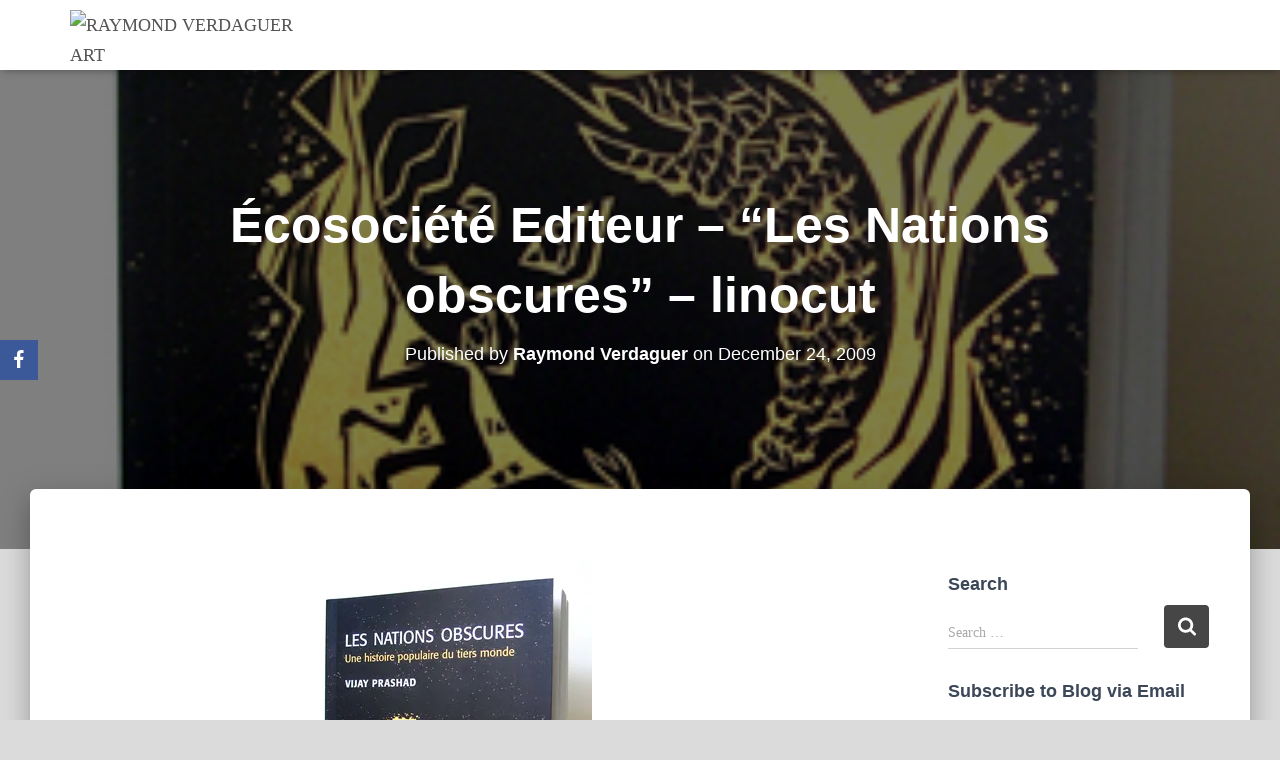

--- FILE ---
content_type: text/html; charset=UTF-8
request_url: https://draw.rverdaguer.com/2009/12/ecosociete-editeur-les-nations-obscures-linocut/
body_size: 34131
content:
<!DOCTYPE html>
<html lang="en-US">

<head>
	<meta charset='UTF-8'>
	<meta name="viewport" content="width=device-width, initial-scale=1">
	<link rel="profile" href="https://gmpg.org/xfn/11">
		<title>Écosociété Editeur &#8211; &#8220;Les Nations obscures&#8221; &#8211; linocut &#8211; RAYMOND VERDAGUER ART</title>
<meta name='robots' content='max-image-preview:large' />
	<style>img:is([sizes="auto" i], [sizes^="auto," i]) { contain-intrinsic-size: 3000px 1500px }</style>
	<script>window._wca = window._wca || [];</script>
<link rel='dns-prefetch' href='//stats.wp.com' />
<link rel='dns-prefetch' href='//maxcdn.bootstrapcdn.com' />
<link rel='dns-prefetch' href='//v0.wordpress.com' />
<link rel='dns-prefetch' href='//widgets.wp.com' />
<link rel='dns-prefetch' href='//s0.wp.com' />
<link rel='dns-prefetch' href='//0.gravatar.com' />
<link rel='dns-prefetch' href='//1.gravatar.com' />
<link rel='dns-prefetch' href='//2.gravatar.com' />
<link rel='dns-prefetch' href='//i0.wp.com' />
<link rel='dns-prefetch' href='//c0.wp.com' />
<link rel="alternate" type="application/rss+xml" title="RAYMOND VERDAGUER ART &raquo; Feed" href="https://draw.rverdaguer.com/feed/" />
<link rel="alternate" type="application/rss+xml" title="RAYMOND VERDAGUER ART &raquo; Comments Feed" href="https://draw.rverdaguer.com/comments/feed/" />
<script type="text/javascript">
/* <![CDATA[ */
window._wpemojiSettings = {"baseUrl":"https:\/\/s.w.org\/images\/core\/emoji\/16.0.1\/72x72\/","ext":".png","svgUrl":"https:\/\/s.w.org\/images\/core\/emoji\/16.0.1\/svg\/","svgExt":".svg","source":{"concatemoji":"https:\/\/draw.rverdaguer.com\/wp-includes\/js\/wp-emoji-release.min.js?ver=6.8.3"}};
/*! This file is auto-generated */
!function(s,n){var o,i,e;function c(e){try{var t={supportTests:e,timestamp:(new Date).valueOf()};sessionStorage.setItem(o,JSON.stringify(t))}catch(e){}}function p(e,t,n){e.clearRect(0,0,e.canvas.width,e.canvas.height),e.fillText(t,0,0);var t=new Uint32Array(e.getImageData(0,0,e.canvas.width,e.canvas.height).data),a=(e.clearRect(0,0,e.canvas.width,e.canvas.height),e.fillText(n,0,0),new Uint32Array(e.getImageData(0,0,e.canvas.width,e.canvas.height).data));return t.every(function(e,t){return e===a[t]})}function u(e,t){e.clearRect(0,0,e.canvas.width,e.canvas.height),e.fillText(t,0,0);for(var n=e.getImageData(16,16,1,1),a=0;a<n.data.length;a++)if(0!==n.data[a])return!1;return!0}function f(e,t,n,a){switch(t){case"flag":return n(e,"\ud83c\udff3\ufe0f\u200d\u26a7\ufe0f","\ud83c\udff3\ufe0f\u200b\u26a7\ufe0f")?!1:!n(e,"\ud83c\udde8\ud83c\uddf6","\ud83c\udde8\u200b\ud83c\uddf6")&&!n(e,"\ud83c\udff4\udb40\udc67\udb40\udc62\udb40\udc65\udb40\udc6e\udb40\udc67\udb40\udc7f","\ud83c\udff4\u200b\udb40\udc67\u200b\udb40\udc62\u200b\udb40\udc65\u200b\udb40\udc6e\u200b\udb40\udc67\u200b\udb40\udc7f");case"emoji":return!a(e,"\ud83e\udedf")}return!1}function g(e,t,n,a){var r="undefined"!=typeof WorkerGlobalScope&&self instanceof WorkerGlobalScope?new OffscreenCanvas(300,150):s.createElement("canvas"),o=r.getContext("2d",{willReadFrequently:!0}),i=(o.textBaseline="top",o.font="600 32px Arial",{});return e.forEach(function(e){i[e]=t(o,e,n,a)}),i}function t(e){var t=s.createElement("script");t.src=e,t.defer=!0,s.head.appendChild(t)}"undefined"!=typeof Promise&&(o="wpEmojiSettingsSupports",i=["flag","emoji"],n.supports={everything:!0,everythingExceptFlag:!0},e=new Promise(function(e){s.addEventListener("DOMContentLoaded",e,{once:!0})}),new Promise(function(t){var n=function(){try{var e=JSON.parse(sessionStorage.getItem(o));if("object"==typeof e&&"number"==typeof e.timestamp&&(new Date).valueOf()<e.timestamp+604800&&"object"==typeof e.supportTests)return e.supportTests}catch(e){}return null}();if(!n){if("undefined"!=typeof Worker&&"undefined"!=typeof OffscreenCanvas&&"undefined"!=typeof URL&&URL.createObjectURL&&"undefined"!=typeof Blob)try{var e="postMessage("+g.toString()+"("+[JSON.stringify(i),f.toString(),p.toString(),u.toString()].join(",")+"));",a=new Blob([e],{type:"text/javascript"}),r=new Worker(URL.createObjectURL(a),{name:"wpTestEmojiSupports"});return void(r.onmessage=function(e){c(n=e.data),r.terminate(),t(n)})}catch(e){}c(n=g(i,f,p,u))}t(n)}).then(function(e){for(var t in e)n.supports[t]=e[t],n.supports.everything=n.supports.everything&&n.supports[t],"flag"!==t&&(n.supports.everythingExceptFlag=n.supports.everythingExceptFlag&&n.supports[t]);n.supports.everythingExceptFlag=n.supports.everythingExceptFlag&&!n.supports.flag,n.DOMReady=!1,n.readyCallback=function(){n.DOMReady=!0}}).then(function(){return e}).then(function(){var e;n.supports.everything||(n.readyCallback(),(e=n.source||{}).concatemoji?t(e.concatemoji):e.wpemoji&&e.twemoji&&(t(e.twemoji),t(e.wpemoji)))}))}((window,document),window._wpemojiSettings);
/* ]]> */
</script>
<link rel='stylesheet' id='jetpack_related-posts-css' href='https://c0.wp.com/p/jetpack/13.9.1/modules/related-posts/related-posts.css' type='text/css' media='all' />
<style id='wp-emoji-styles-inline-css' type='text/css'>

	img.wp-smiley, img.emoji {
		display: inline !important;
		border: none !important;
		box-shadow: none !important;
		height: 1em !important;
		width: 1em !important;
		margin: 0 0.07em !important;
		vertical-align: -0.1em !important;
		background: none !important;
		padding: 0 !important;
	}
</style>
<link rel='stylesheet' id='wp-block-library-css' href='https://c0.wp.com/c/6.8.3/wp-includes/css/dist/block-library/style.min.css' type='text/css' media='all' />
<style id='classic-theme-styles-inline-css' type='text/css'>
/*! This file is auto-generated */
.wp-block-button__link{color:#fff;background-color:#32373c;border-radius:9999px;box-shadow:none;text-decoration:none;padding:calc(.667em + 2px) calc(1.333em + 2px);font-size:1.125em}.wp-block-file__button{background:#32373c;color:#fff;text-decoration:none}
</style>
<link rel='stylesheet' id='mediaelement-css' href='https://c0.wp.com/c/6.8.3/wp-includes/js/mediaelement/mediaelementplayer-legacy.min.css' type='text/css' media='all' />
<link rel='stylesheet' id='wp-mediaelement-css' href='https://c0.wp.com/c/6.8.3/wp-includes/js/mediaelement/wp-mediaelement.min.css' type='text/css' media='all' />
<style id='jetpack-sharing-buttons-style-inline-css' type='text/css'>
.jetpack-sharing-buttons__services-list{display:flex;flex-direction:row;flex-wrap:wrap;gap:0;list-style-type:none;margin:5px;padding:0}.jetpack-sharing-buttons__services-list.has-small-icon-size{font-size:12px}.jetpack-sharing-buttons__services-list.has-normal-icon-size{font-size:16px}.jetpack-sharing-buttons__services-list.has-large-icon-size{font-size:24px}.jetpack-sharing-buttons__services-list.has-huge-icon-size{font-size:36px}@media print{.jetpack-sharing-buttons__services-list{display:none!important}}.editor-styles-wrapper .wp-block-jetpack-sharing-buttons{gap:0;padding-inline-start:0}ul.jetpack-sharing-buttons__services-list.has-background{padding:1.25em 2.375em}
</style>
<style id='global-styles-inline-css' type='text/css'>
:root{--wp--preset--aspect-ratio--square: 1;--wp--preset--aspect-ratio--4-3: 4/3;--wp--preset--aspect-ratio--3-4: 3/4;--wp--preset--aspect-ratio--3-2: 3/2;--wp--preset--aspect-ratio--2-3: 2/3;--wp--preset--aspect-ratio--16-9: 16/9;--wp--preset--aspect-ratio--9-16: 9/16;--wp--preset--color--black: #000000;--wp--preset--color--cyan-bluish-gray: #abb8c3;--wp--preset--color--white: #ffffff;--wp--preset--color--pale-pink: #f78da7;--wp--preset--color--vivid-red: #cf2e2e;--wp--preset--color--luminous-vivid-orange: #ff6900;--wp--preset--color--luminous-vivid-amber: #fcb900;--wp--preset--color--light-green-cyan: #7bdcb5;--wp--preset--color--vivid-green-cyan: #00d084;--wp--preset--color--pale-cyan-blue: #8ed1fc;--wp--preset--color--vivid-cyan-blue: #0693e3;--wp--preset--color--vivid-purple: #9b51e0;--wp--preset--color--accent: rgba(68,68,68,0.99);--wp--preset--color--background-color: #dbdbdb;--wp--preset--color--header-gradient: #b2aead;--wp--preset--gradient--vivid-cyan-blue-to-vivid-purple: linear-gradient(135deg,rgba(6,147,227,1) 0%,rgb(155,81,224) 100%);--wp--preset--gradient--light-green-cyan-to-vivid-green-cyan: linear-gradient(135deg,rgb(122,220,180) 0%,rgb(0,208,130) 100%);--wp--preset--gradient--luminous-vivid-amber-to-luminous-vivid-orange: linear-gradient(135deg,rgba(252,185,0,1) 0%,rgba(255,105,0,1) 100%);--wp--preset--gradient--luminous-vivid-orange-to-vivid-red: linear-gradient(135deg,rgba(255,105,0,1) 0%,rgb(207,46,46) 100%);--wp--preset--gradient--very-light-gray-to-cyan-bluish-gray: linear-gradient(135deg,rgb(238,238,238) 0%,rgb(169,184,195) 100%);--wp--preset--gradient--cool-to-warm-spectrum: linear-gradient(135deg,rgb(74,234,220) 0%,rgb(151,120,209) 20%,rgb(207,42,186) 40%,rgb(238,44,130) 60%,rgb(251,105,98) 80%,rgb(254,248,76) 100%);--wp--preset--gradient--blush-light-purple: linear-gradient(135deg,rgb(255,206,236) 0%,rgb(152,150,240) 100%);--wp--preset--gradient--blush-bordeaux: linear-gradient(135deg,rgb(254,205,165) 0%,rgb(254,45,45) 50%,rgb(107,0,62) 100%);--wp--preset--gradient--luminous-dusk: linear-gradient(135deg,rgb(255,203,112) 0%,rgb(199,81,192) 50%,rgb(65,88,208) 100%);--wp--preset--gradient--pale-ocean: linear-gradient(135deg,rgb(255,245,203) 0%,rgb(182,227,212) 50%,rgb(51,167,181) 100%);--wp--preset--gradient--electric-grass: linear-gradient(135deg,rgb(202,248,128) 0%,rgb(113,206,126) 100%);--wp--preset--gradient--midnight: linear-gradient(135deg,rgb(2,3,129) 0%,rgb(40,116,252) 100%);--wp--preset--font-size--small: 13px;--wp--preset--font-size--medium: 20px;--wp--preset--font-size--large: 36px;--wp--preset--font-size--x-large: 42px;--wp--preset--font-family--inter: "Inter", sans-serif;--wp--preset--font-family--cardo: Cardo;--wp--preset--spacing--20: 0.44rem;--wp--preset--spacing--30: 0.67rem;--wp--preset--spacing--40: 1rem;--wp--preset--spacing--50: 1.5rem;--wp--preset--spacing--60: 2.25rem;--wp--preset--spacing--70: 3.38rem;--wp--preset--spacing--80: 5.06rem;--wp--preset--shadow--natural: 6px 6px 9px rgba(0, 0, 0, 0.2);--wp--preset--shadow--deep: 12px 12px 50px rgba(0, 0, 0, 0.4);--wp--preset--shadow--sharp: 6px 6px 0px rgba(0, 0, 0, 0.2);--wp--preset--shadow--outlined: 6px 6px 0px -3px rgba(255, 255, 255, 1), 6px 6px rgba(0, 0, 0, 1);--wp--preset--shadow--crisp: 6px 6px 0px rgba(0, 0, 0, 1);}:where(.is-layout-flex){gap: 0.5em;}:where(.is-layout-grid){gap: 0.5em;}body .is-layout-flex{display: flex;}.is-layout-flex{flex-wrap: wrap;align-items: center;}.is-layout-flex > :is(*, div){margin: 0;}body .is-layout-grid{display: grid;}.is-layout-grid > :is(*, div){margin: 0;}:where(.wp-block-columns.is-layout-flex){gap: 2em;}:where(.wp-block-columns.is-layout-grid){gap: 2em;}:where(.wp-block-post-template.is-layout-flex){gap: 1.25em;}:where(.wp-block-post-template.is-layout-grid){gap: 1.25em;}.has-black-color{color: var(--wp--preset--color--black) !important;}.has-cyan-bluish-gray-color{color: var(--wp--preset--color--cyan-bluish-gray) !important;}.has-white-color{color: var(--wp--preset--color--white) !important;}.has-pale-pink-color{color: var(--wp--preset--color--pale-pink) !important;}.has-vivid-red-color{color: var(--wp--preset--color--vivid-red) !important;}.has-luminous-vivid-orange-color{color: var(--wp--preset--color--luminous-vivid-orange) !important;}.has-luminous-vivid-amber-color{color: var(--wp--preset--color--luminous-vivid-amber) !important;}.has-light-green-cyan-color{color: var(--wp--preset--color--light-green-cyan) !important;}.has-vivid-green-cyan-color{color: var(--wp--preset--color--vivid-green-cyan) !important;}.has-pale-cyan-blue-color{color: var(--wp--preset--color--pale-cyan-blue) !important;}.has-vivid-cyan-blue-color{color: var(--wp--preset--color--vivid-cyan-blue) !important;}.has-vivid-purple-color{color: var(--wp--preset--color--vivid-purple) !important;}.has-black-background-color{background-color: var(--wp--preset--color--black) !important;}.has-cyan-bluish-gray-background-color{background-color: var(--wp--preset--color--cyan-bluish-gray) !important;}.has-white-background-color{background-color: var(--wp--preset--color--white) !important;}.has-pale-pink-background-color{background-color: var(--wp--preset--color--pale-pink) !important;}.has-vivid-red-background-color{background-color: var(--wp--preset--color--vivid-red) !important;}.has-luminous-vivid-orange-background-color{background-color: var(--wp--preset--color--luminous-vivid-orange) !important;}.has-luminous-vivid-amber-background-color{background-color: var(--wp--preset--color--luminous-vivid-amber) !important;}.has-light-green-cyan-background-color{background-color: var(--wp--preset--color--light-green-cyan) !important;}.has-vivid-green-cyan-background-color{background-color: var(--wp--preset--color--vivid-green-cyan) !important;}.has-pale-cyan-blue-background-color{background-color: var(--wp--preset--color--pale-cyan-blue) !important;}.has-vivid-cyan-blue-background-color{background-color: var(--wp--preset--color--vivid-cyan-blue) !important;}.has-vivid-purple-background-color{background-color: var(--wp--preset--color--vivid-purple) !important;}.has-black-border-color{border-color: var(--wp--preset--color--black) !important;}.has-cyan-bluish-gray-border-color{border-color: var(--wp--preset--color--cyan-bluish-gray) !important;}.has-white-border-color{border-color: var(--wp--preset--color--white) !important;}.has-pale-pink-border-color{border-color: var(--wp--preset--color--pale-pink) !important;}.has-vivid-red-border-color{border-color: var(--wp--preset--color--vivid-red) !important;}.has-luminous-vivid-orange-border-color{border-color: var(--wp--preset--color--luminous-vivid-orange) !important;}.has-luminous-vivid-amber-border-color{border-color: var(--wp--preset--color--luminous-vivid-amber) !important;}.has-light-green-cyan-border-color{border-color: var(--wp--preset--color--light-green-cyan) !important;}.has-vivid-green-cyan-border-color{border-color: var(--wp--preset--color--vivid-green-cyan) !important;}.has-pale-cyan-blue-border-color{border-color: var(--wp--preset--color--pale-cyan-blue) !important;}.has-vivid-cyan-blue-border-color{border-color: var(--wp--preset--color--vivid-cyan-blue) !important;}.has-vivid-purple-border-color{border-color: var(--wp--preset--color--vivid-purple) !important;}.has-vivid-cyan-blue-to-vivid-purple-gradient-background{background: var(--wp--preset--gradient--vivid-cyan-blue-to-vivid-purple) !important;}.has-light-green-cyan-to-vivid-green-cyan-gradient-background{background: var(--wp--preset--gradient--light-green-cyan-to-vivid-green-cyan) !important;}.has-luminous-vivid-amber-to-luminous-vivid-orange-gradient-background{background: var(--wp--preset--gradient--luminous-vivid-amber-to-luminous-vivid-orange) !important;}.has-luminous-vivid-orange-to-vivid-red-gradient-background{background: var(--wp--preset--gradient--luminous-vivid-orange-to-vivid-red) !important;}.has-very-light-gray-to-cyan-bluish-gray-gradient-background{background: var(--wp--preset--gradient--very-light-gray-to-cyan-bluish-gray) !important;}.has-cool-to-warm-spectrum-gradient-background{background: var(--wp--preset--gradient--cool-to-warm-spectrum) !important;}.has-blush-light-purple-gradient-background{background: var(--wp--preset--gradient--blush-light-purple) !important;}.has-blush-bordeaux-gradient-background{background: var(--wp--preset--gradient--blush-bordeaux) !important;}.has-luminous-dusk-gradient-background{background: var(--wp--preset--gradient--luminous-dusk) !important;}.has-pale-ocean-gradient-background{background: var(--wp--preset--gradient--pale-ocean) !important;}.has-electric-grass-gradient-background{background: var(--wp--preset--gradient--electric-grass) !important;}.has-midnight-gradient-background{background: var(--wp--preset--gradient--midnight) !important;}.has-small-font-size{font-size: var(--wp--preset--font-size--small) !important;}.has-medium-font-size{font-size: var(--wp--preset--font-size--medium) !important;}.has-large-font-size{font-size: var(--wp--preset--font-size--large) !important;}.has-x-large-font-size{font-size: var(--wp--preset--font-size--x-large) !important;}
:where(.wp-block-post-template.is-layout-flex){gap: 1.25em;}:where(.wp-block-post-template.is-layout-grid){gap: 1.25em;}
:where(.wp-block-columns.is-layout-flex){gap: 2em;}:where(.wp-block-columns.is-layout-grid){gap: 2em;}
:root :where(.wp-block-pullquote){font-size: 1.5em;line-height: 1.6;}
</style>
<link rel='stylesheet' id='contact-form-7-css' href='https://draw.rverdaguer.com/wp-content/plugins/contact-form-7/includes/css/styles.css?ver=6.0' type='text/css' media='all' />
<link rel='stylesheet' id='hestia-clients-bar-css' href='https://draw.rverdaguer.com/wp-content/plugins/themeisle-companion/obfx_modules/companion-legacy/assets/css/hestia/clients-bar.css?ver=6.8.3' type='text/css' media='all' />
<link rel='stylesheet' id='obfx-module-pub-css-social-sharing-module-0-css' href='https://draw.rverdaguer.com/wp-content/plugins/themeisle-companion/obfx_modules/social-sharing/css/public.css?ver=2.10.39' type='text/css' media='all' />
<link rel='stylesheet' id='obfx-module-pub-css-social-sharing-module-1-css' href='https://draw.rverdaguer.com/wp-content/plugins/themeisle-companion/obfx_modules/social-sharing/css/vendor/socicon/socicon.css?ver=2.10.39' type='text/css' media='all' />
<link rel='stylesheet' id='dashicons-css' href='https://c0.wp.com/c/6.8.3/wp-includes/css/dashicons.min.css' type='text/css' media='all' />
<link rel='stylesheet' id='obfx-module-pub-css-menu-icons-0-css' href='https://maxcdn.bootstrapcdn.com/font-awesome/4.7.0/css/font-awesome.min.css?ver=2.10.39' type='text/css' media='all' />
<link rel='stylesheet' id='obfx-module-pub-css-menu-icons-1-css' href='https://draw.rverdaguer.com/wp-content/plugins/themeisle-companion/obfx_modules/menu-icons/css/public.css?ver=2.10.39' type='text/css' media='all' />
<link rel='stylesheet' id='woocommerce-layout-css' href='https://c0.wp.com/p/woocommerce/9.3.5/assets/css/woocommerce-layout.css' type='text/css' media='all' />
<style id='woocommerce-layout-inline-css' type='text/css'>

	.infinite-scroll .woocommerce-pagination {
		display: none;
	}
</style>
<link rel='stylesheet' id='woocommerce-smallscreen-css' href='https://c0.wp.com/p/woocommerce/9.3.5/assets/css/woocommerce-smallscreen.css' type='text/css' media='only screen and (max-width: 768px)' />
<link rel='stylesheet' id='woocommerce-general-css' href='https://c0.wp.com/p/woocommerce/9.3.5/assets/css/woocommerce.css' type='text/css' media='all' />
<style id='woocommerce-inline-inline-css' type='text/css'>
.woocommerce form .form-row .required { visibility: visible; }
</style>
<link rel='stylesheet' id='jetpack_likes-css' href='https://c0.wp.com/p/jetpack/13.9.1/modules/likes/style.css' type='text/css' media='all' />
<link rel='stylesheet' id='bootstrap-css' href='https://draw.rverdaguer.com/wp-content/themes/hestia/assets/bootstrap/css/bootstrap.min.css?ver=1.0.2' type='text/css' media='all' />
<link rel='stylesheet' id='hestia-font-sizes-css' href='https://draw.rverdaguer.com/wp-content/themes/hestia/assets/css/font-sizes.min.css?ver=3.0.21' type='text/css' media='all' />
<link rel='stylesheet' id='hestia_style-css' href='https://draw.rverdaguer.com/wp-content/themes/hestia/style.min.css?ver=3.0.21' type='text/css' media='all' />
<style id='hestia_style-inline-css' type='text/css'>

			div.wpforms-container-full .wpforms-form div.wpforms-field input.wpforms-error {
				border: none;
			}
			div.wpforms-container .wpforms-form input[type=date],
			div.wpforms-container .wpforms-form input[type=datetime],
			div.wpforms-container .wpforms-form input[type=datetime-local],
			div.wpforms-container .wpforms-form input[type=email],
			div.wpforms-container .wpforms-form input[type=month],
			div.wpforms-container .wpforms-form input[type=number],
			div.wpforms-container .wpforms-form input[type=password],
			div.wpforms-container .wpforms-form input[type=range],
			div.wpforms-container .wpforms-form input[type=search],
			div.wpforms-container .wpforms-form input[type=tel],
			div.wpforms-container .wpforms-form input[type=text],
			div.wpforms-container .wpforms-form input[type=time],
			div.wpforms-container .wpforms-form input[type=url],
			div.wpforms-container .wpforms-form input[type=week],
			div.wpforms-container .wpforms-form select,
			div.wpforms-container .wpforms-form textarea, .nf-form-cont input:not([type=button]),
			div.wpforms-container .wpforms-form .form-group.is-focused .form-control {
			  box-shadow: none;
			}
			
			div.wpforms-container .wpforms-form input[type=date],
			div.wpforms-container .wpforms-form input[type=datetime],
			div.wpforms-container .wpforms-form input[type=datetime-local],
			div.wpforms-container .wpforms-form input[type=email],
			div.wpforms-container .wpforms-form input[type=month],
			div.wpforms-container .wpforms-form input[type=number],
			div.wpforms-container .wpforms-form input[type=password],
			div.wpforms-container .wpforms-form input[type=range],
			div.wpforms-container .wpforms-form input[type=search],
			div.wpforms-container .wpforms-form input[type=tel],
			div.wpforms-container .wpforms-form input[type=text],
			div.wpforms-container .wpforms-form input[type=time],
			div.wpforms-container .wpforms-form input[type=url],
			div.wpforms-container .wpforms-form input[type=week],
			div.wpforms-container .wpforms-form select,
			div.wpforms-container .wpforms-form textarea, .nf-form-cont input:not([type=button]){
				background-image: linear-gradient(#9c27b0, #9c27b0), linear-gradient(#d2d2d2, #d2d2d2);
				float: none;
				border: 0;
				border-radius: 0;
				background-color: transparent;
				background-repeat: no-repeat;
				background-position: center bottom, center calc(100% - 1px);
				background-size: 0 2px, 100% 1px;
				font-weight: 400;
				transition: background 0s ease-out;
			}
			
			div.wpforms-container .wpforms-form .form-group.is-focused .form-control{
				outline: none;
				background-size: 100% 2px,100% 1px;
				transition-duration: 0.3s;
			}
			
			/* Compatibility with WPForms */
			div.wpforms-container .wpforms-form input[type=date].form-control,
			div.wpforms-container .wpforms-form input[type=datetime].form-control,
			div.wpforms-container .wpforms-form input[type=datetime-local].form-control,
			div.wpforms-container .wpforms-form input[type=email].form-control,
			div.wpforms-container .wpforms-form input[type=month].form-control,
			div.wpforms-container .wpforms-form input[type=number].form-control,
			div.wpforms-container .wpforms-form input[type=password].form-control,
			div.wpforms-container .wpforms-form input[type=range].form-control,
			div.wpforms-container .wpforms-form input[type=search].form-control,
			div.wpforms-container .wpforms-form input[type=tel].form-control,
			div.wpforms-container .wpforms-form input[type=text].form-control,
			div.wpforms-container .wpforms-form input[type=time].form-control,
			div.wpforms-container .wpforms-form input[type=url].form-control,
			div.wpforms-container .wpforms-form input[type=week].form-control,
			div.wpforms-container .wpforms-form select.form-control,
			div.wpforms-container .wpforms-form textarea.form-control {
			  border: none;
			  padding: 7px 0;
			  font-size: 14px;
			}
			div.wpforms-container .wpforms-form .wpforms-field-select select {
			  border-radius: 3px;
			}
			div.wpforms-container .wpforms-form .wpforms-field-number input[type=number] {
			  background-image: none;
			  border-radius: 3px;
			}
			div.wpforms-container .wpforms-form button[type=submit].wpforms-submit,
			div.wpforms-container .wpforms-form button[type=submit].wpforms-submit:hover {
			  color: #ffffff;
			  border: none;
			}
			
			.home div.wpforms-container-full .wpforms-form {
			  margin-left: 15px;
			  margin-right: 15px;
			}
			
			div.wpforms-container-full .wpforms-form .wpforms-field {
			  padding: 0 0 24px 0 !important;
			}
			div.wpforms-container-full .wpforms-form .wpforms-submit-container {
			  text-align: right;
			}
			div.wpforms-container-full .wpforms-form .wpforms-submit-container button {
			  text-transform: uppercase;
			}
			div.wpforms-container-full .wpforms-form textarea {
			  border: none !important;
			}
			div.wpforms-container-full .wpforms-form textarea:focus {
			  border-width: 0 0 0 0 !important;
			}
			
			.home div.wpforms-container .wpforms-form textarea {
			  background-image: linear-gradient(#9c27b0, #9c27b0), linear-gradient(#d2d2d2, #d2d2d2);
			  background-color: transparent;
			  background-repeat: no-repeat;
			  background-position: center bottom, center calc(100% - 1px);
			  background-size: 0 2px, 100% 1px;
			}
			
			/* WPForms media queries for front page and mobile*/
			@media only screen and (max-width: 768px) {
			  .wpforms-container-full .wpforms-form .wpforms-one-half, .wpforms-container-full .wpforms-form button {
			    width: 100% !important;
			    margin-left: 0 !important;
			  }
			  .wpforms-container-full .wpforms-form .wpforms-submit-container {
			    text-align: center;
			  }
			}
			
			div.wpforms-container .wpforms-form input:focus,
			div.wpforms-container .wpforms-form select:focus {
			  border: none;
			}
		
				.hestia-top-bar li a[href*="facebook.com"] {
				  font-size: 0;
				}
				.hestia-top-bar li a[href*="facebook.com"]:before {
				  content: "";
				}
				.hestia-top-bar li a[href*="facebook.com"]:hover:before {
				  color: #3b5998;
				}
				
				.hestia-top-bar li a[href*="twitter.com"] {
				  font-size: 0;
				}
				.hestia-top-bar li a[href*="twitter.com"]:before {
				  content: "";
				}
				.hestia-top-bar li a[href*="twitter.com"]:hover:before {
				  color: #55acee;
				}
				
				.hestia-top-bar li a[href*="pinterest.com"] {
				  font-size: 0;
				}
				.hestia-top-bar li a[href*="pinterest.com"]:before {
				  content: "";
				}
				.hestia-top-bar li a[href*="pinterest.com"]:hover:before {
				  color: #cc2127;
				}
				
				.hestia-top-bar li a[href*="google.com"] {
				  font-size: 0;
				}
				.hestia-top-bar li a[href*="google.com"]:before {
				  content: "";
				}
				.hestia-top-bar li a[href*="google.com"]:hover:before {
				  color: #dd4b39;
				}
				
				.hestia-top-bar li a[href*="linkedin.com"] {
				  font-size: 0;
				}
				.hestia-top-bar li a[href*="linkedin.com"]:before {
				  content: "";
				}
				.hestia-top-bar li a[href*="linkedin.com"]:hover:before {
				  color: #0976b4;
				}
				
				.hestia-top-bar li a[href*="dribbble.com"] {
				  font-size: 0;
				}
				.hestia-top-bar li a[href*="dribbble.com"]:before {
				  content: "";
				}
				.hestia-top-bar li a[href*="dribbble.com"]:hover:before {
				  color: #ea4c89;
				}
				
				.hestia-top-bar li a[href*="github.com"] {
				  font-size: 0;
				}
				.hestia-top-bar li a[href*="github.com"]:before {
				  content: "";
				}
				.hestia-top-bar li a[href*="github.com"]:hover:before {
				  color: #000;
				}
				
				.hestia-top-bar li a[href*="youtube.com"] {
				  font-size: 0;
				}
				.hestia-top-bar li a[href*="youtube.com"]:before {
				  content: "";
				}
				.hestia-top-bar li a[href*="youtube.com"]:hover:before {
				  color: #e52d27;
				}
				
				.hestia-top-bar li a[href*="instagram.com"] {
				  font-size: 0;
				}
				.hestia-top-bar li a[href*="instagram.com"]:before {
				  content: "";
				}
				.hestia-top-bar li a[href*="instagram.com"]:hover:before {
				  color: #125688;
				}
				
				.hestia-top-bar li a[href*="reddit.com"] {
				  font-size: 0;
				}
				.hestia-top-bar li a[href*="reddit.com"]:before {
				  content: "";
				}
				.hestia-top-bar li a[href*="reddit.com"]:hover:before {
				  color: #ff4500;
				}
				
				.hestia-top-bar li a[href*="tumblr.com"] {
				  font-size: 0;
				}
				.hestia-top-bar li a[href*="tumblr.com"]:before {
				  content: "";
				}
				.hestia-top-bar li a[href*="tumblr.com"]:hover:before {
				  color: #35465c;
				}
				
				.hestia-top-bar li a[href*="behance.com"] {
				  font-size: 0;
				}
				.hestia-top-bar li a[href*="behance.com"]:before {
				  content: "";
				}
				.hestia-top-bar li a[href*="behance.com"]:hover:before {
				  color: #1769ff;
				}
				
				.hestia-top-bar li a[href*="snapchat.com"] {
				  font-size: 0;
				}
				.hestia-top-bar li a[href*="snapchat.com"]:before {
				  content: "";
				}
				.hestia-top-bar li a[href*="snapchat.com"]:hover:before {
				  color: #fffc00;
				}
				
				.hestia-top-bar li a[href*="deviantart.com"] {
				  font-size: 0;
				}
				.hestia-top-bar li a[href*="deviantart.com"]:before {
				  content: "";
				}
				.hestia-top-bar li a[href*="deviantart.com"]:hover:before {
				  color: #05cc47;
				}
				
				.hestia-top-bar li a[href*="vimeo.com"] {
				  font-size: 0;
				}
				.hestia-top-bar li a[href*="vimeo.com"]:before {
				  content: "";
				}
				.hestia-top-bar li a[href*="vimeo.com"]:hover:before {
				  color: #1ab7ea;
				}
			
.hestia-top-bar, .hestia-top-bar .widget.widget_shopping_cart .cart_list {
			background-color: #363537
		}
		.hestia-top-bar .widget .label-floating input[type=search]:-webkit-autofill {
			-webkit-box-shadow: inset 0 0 0px 9999px #363537
		}.hestia-top-bar, .hestia-top-bar .widget .label-floating input[type=search], .hestia-top-bar .widget.widget_search form.form-group:before, .hestia-top-bar .widget.widget_product_search form.form-group:before, .hestia-top-bar .widget.widget_shopping_cart:before {
			color: #ffffff
		} 
		.hestia-top-bar .widget .label-floating input[type=search]{
			-webkit-text-fill-color:#ffffff !important 
		}
		.hestia-top-bar div.widget.widget_shopping_cart:before, .hestia-top-bar .widget.widget_product_search form.form-group:before, .hestia-top-bar .widget.widget_search form.form-group:before{
			background-color: #ffffff
		}.hestia-top-bar a, .hestia-top-bar .top-bar-nav li a {
			color: #ffffff
		}
		.hestia-top-bar ul li a[href*="mailto:"]:before, .hestia-top-bar ul li a[href*="tel:"]:before{
			background-color: #ffffff
		}
		.hestia-top-bar a:hover, .hestia-top-bar .top-bar-nav li a:hover {
			color: #eeeeee
		}
		.hestia-top-bar ul li:hover a[href*="mailto:"]:before, .hestia-top-bar ul li:hover a[href*="tel:"]:before{
			background-color: #eeeeee
		}
		

		a,
		.navbar .dropdown-menu li:hover > a,
		.navbar .dropdown-menu li:focus > a,
		.navbar .dropdown-menu li:active > a,
		.navbar .navbar-nav > li .dropdown-menu li:hover > a,
		body:not(.home) .navbar-default .navbar-nav > .active:not(.btn) > a,
		body:not(.home) .navbar-default .navbar-nav > .active:not(.btn) > a:hover,
		body:not(.home) .navbar-default .navbar-nav > .active:not(.btn) > a:focus,
		a:hover,
		.card-blog a.moretag:hover,
		.card-blog a.more-link:hover,
		.widget a:hover,
		.has-text-color.has-accent-color,
		p.has-text-color a {
		    color:rgba(68,68,68,0.99);
		}
		
		.svg-text-color{
			fill:rgba(68,68,68,0.99);
		}
		
		.pagination span.current, .pagination span.current:focus, .pagination span.current:hover {
			border-color:rgba(68,68,68,0.99)
		}
		
		button,
		button:hover,
		.woocommerce .track_order button[type="submit"],
		.woocommerce .track_order button[type="submit"]:hover,
		div.wpforms-container .wpforms-form button[type=submit].wpforms-submit,
		div.wpforms-container .wpforms-form button[type=submit].wpforms-submit:hover,
		input[type="button"],
		input[type="button"]:hover,
		input[type="submit"],
		input[type="submit"]:hover,
		input#searchsubmit,
		.pagination span.current,
		.pagination span.current:focus,
		.pagination span.current:hover,
		.btn.btn-primary,
		.btn.btn-primary:link,
		.btn.btn-primary:hover,
		.btn.btn-primary:focus,
		.btn.btn-primary:active,
		.btn.btn-primary.active,
		.btn.btn-primary.active:focus,
		.btn.btn-primary.active:hover,
		.btn.btn-primary:active:hover,
		.btn.btn-primary:active:focus,
		.btn.btn-primary:active:hover,
		.hestia-sidebar-open.btn.btn-rose,
		.hestia-sidebar-close.btn.btn-rose,
		.hestia-sidebar-open.btn.btn-rose:hover,
		.hestia-sidebar-close.btn.btn-rose:hover,
		.hestia-sidebar-open.btn.btn-rose:focus,
		.hestia-sidebar-close.btn.btn-rose:focus,
		.label.label-primary,
		.hestia-work .portfolio-item:nth-child(6n+1) .label,
		.nav-cart .nav-cart-content .widget .buttons .button,
		.has-accent-background-color[class*="has-background"] {
		    background-color: rgba(68,68,68,0.99);
		}
		
		@media (max-width: 768px) {
	
			.navbar-default .navbar-nav>li>a:hover,
			.navbar-default .navbar-nav>li>a:focus,
			.navbar .navbar-nav .dropdown .dropdown-menu li a:hover,
			.navbar .navbar-nav .dropdown .dropdown-menu li a:focus,
			.navbar button.navbar-toggle:hover,
			.navbar .navbar-nav li:hover > a i {
			    color: rgba(68,68,68,0.99);
			}
		}
		
		body:not(.woocommerce-page) button:not([class^="fl-"]):not(.hestia-scroll-to-top):not(.navbar-toggle):not(.close),
		body:not(.woocommerce-page) .button:not([class^="fl-"]):not(hestia-scroll-to-top):not(.navbar-toggle):not(.add_to_cart_button):not(.product_type_grouped):not(.product_type_external),
		div.wpforms-container .wpforms-form button[type=submit].wpforms-submit,
		input[type="submit"],
		input[type="button"],
		.btn.btn-primary,
		.widget_product_search button[type="submit"],
		.hestia-sidebar-open.btn.btn-rose,
		.hestia-sidebar-close.btn.btn-rose,
		.everest-forms button[type=submit].everest-forms-submit-button {
		    -webkit-box-shadow: 0 2px 2px 0 ,0 3px 1px -2px ,0 1px 5px 0 ;
		    box-shadow: 0 2px 2px 0 ,0 3px 1px -2px ,0 1px 5px 0 ;
		}
		
		.card .header-primary, .card .content-primary,
		.everest-forms button[type=submit].everest-forms-submit-button {
		    background: rgba(68,68,68,0.99);
		}
		
		body:not(.woocommerce-page) .button:not([class^="fl-"]):not(.hestia-scroll-to-top):not(.navbar-toggle):not(.add_to_cart_button):hover,
		body:not(.woocommerce-page) button:not([class^="fl-"]):not(.hestia-scroll-to-top):not(.navbar-toggle):not(.close):hover,
		div.wpforms-container .wpforms-form button[type=submit].wpforms-submit:hover,
		input[type="submit"]:hover,
		input[type="button"]:hover,
		input#searchsubmit:hover,
		.widget_product_search button[type="submit"]:hover,
		.pagination span.current,
		.btn.btn-primary:hover,
		.btn.btn-primary:focus,
		.btn.btn-primary:active,
		.btn.btn-primary.active,
		.btn.btn-primary:active:focus,
		.btn.btn-primary:active:hover,
		.hestia-sidebar-open.btn.btn-rose:hover,
		.hestia-sidebar-close.btn.btn-rose:hover,
		.pagination span.current:hover,
		.everest-forms button[type=submit].everest-forms-submit-button:hover,
 		.everest-forms button[type=submit].everest-forms-submit-button:focus,
 		.everest-forms button[type=submit].everest-forms-submit-button:active {
			-webkit-box-shadow: 0 14px 26px -12px ,0 4px 23px 0 rgba(0,0,0,0.12),0 8px 10px -5px ;
		    box-shadow: 0 14px 26px -12px ,0 4px 23px 0 rgba(0,0,0,0.12),0 8px 10px -5px ;
			color: #fff;
		}
		
		.form-group.is-focused .form-control {
			background-image: -webkit-gradient(linear,left top, left bottom,from(rgba(68,68,68,0.99)),to(rgba(68,68,68,0.99))),-webkit-gradient(linear,left top, left bottom,from(#d2d2d2),to(#d2d2d2));
			background-image: -webkit-linear-gradient(linear,left top, left bottom,from(rgba(68,68,68,0.99)),to(rgba(68,68,68,0.99))),-webkit-linear-gradient(linear,left top, left bottom,from(#d2d2d2),to(#d2d2d2));
			background-image: linear-gradient(linear,left top, left bottom,from(rgba(68,68,68,0.99)),to(rgba(68,68,68,0.99))),linear-gradient(linear,left top, left bottom,from(#d2d2d2),to(#d2d2d2));
		}
		
		.navbar:not(.navbar-transparent) li:not(.btn):hover > a,
		.navbar li.on-section:not(.btn) > a,
		.navbar.full-screen-menu.navbar-transparent li:not(.btn):hover > a,
		.navbar.full-screen-menu .navbar-toggle:hover,
		.navbar:not(.navbar-transparent) .nav-cart:hover,
		.navbar:not(.navbar-transparent) .hestia-toggle-search:hover {
				color:rgba(68,68,68,0.99)
		}
		
			.header-filter-gradient {
				background: linear-gradient(45deg, rgba(178,174,173,1) 0%, rgb(244,202,152) 100%);
			}
			.has-text-color.has-header-gradient-color { color: #b2aead; }
			.has-header-gradient-background-color[class*="has-background"] { background-color: #b2aead; }
			
		.has-text-color.has-background-color-color { color: #dbdbdb; }
		.has-background-color-background-color[class*="has-background"] { background-color: #dbdbdb; }
		
.btn.btn-primary:not(.colored-button):not(.btn-left):not(.btn-right):not(.btn-just-icon):not(.menu-item), input[type="submit"]:not(.search-submit), body:not(.woocommerce-account) .woocommerce .button.woocommerce-Button, .woocommerce .product button.button, .woocommerce .product button.button.alt, .woocommerce .product #respond input#submit, .woocommerce-cart .blog-post .woocommerce .cart-collaterals .cart_totals .checkout-button, .woocommerce-checkout #payment #place_order, .woocommerce-account.woocommerce-page button.button, .woocommerce .track_order button[type="submit"], .nav-cart .nav-cart-content .widget .buttons .button, .woocommerce a.button.wc-backward, body.woocommerce .wccm-catalog-item a.button, body.woocommerce a.wccm-button.button, form.woocommerce-form-coupon button.button, div.wpforms-container .wpforms-form button[type=submit].wpforms-submit, div.woocommerce a.button.alt, div.woocommerce table.my_account_orders .button, .btn.colored-button, .btn.btn-left, .btn.btn-right, .btn:not(.colored-button):not(.btn-left):not(.btn-right):not(.btn-just-icon):not(.menu-item):not(.hestia-sidebar-open):not(.hestia-sidebar-close){ padding-top:15px;  padding-bottom:15px;  padding-left:33px;  padding-right:33px; }
.btn.btn-primary:not(.colored-button):not(.btn-left):not(.btn-right):not(.btn-just-icon):not(.menu-item), input[type="submit"]:not(.search-submit), body:not(.woocommerce-account) .woocommerce .button.woocommerce-Button, .woocommerce .product button.button, .woocommerce .product button.button.alt, .woocommerce .product #respond input#submit, .woocommerce-cart .blog-post .woocommerce .cart-collaterals .cart_totals .checkout-button, .woocommerce-checkout #payment #place_order, .woocommerce-account.woocommerce-page button.button, .woocommerce .track_order button[type="submit"], .nav-cart .nav-cart-content .widget .buttons .button, .woocommerce a.button.wc-backward, body.woocommerce .wccm-catalog-item a.button, body.woocommerce a.wccm-button.button, form.woocommerce-form-coupon button.button, div.wpforms-container .wpforms-form button[type=submit].wpforms-submit, div.woocommerce a.button.alt, div.woocommerce table.my_account_orders .button, input[type="submit"].search-submit, .hestia-view-cart-wrapper .added_to_cart.wc-forward, .woocommerce-product-search button, .woocommerce-cart .actions .button, #secondary div[id^=woocommerce_price_filter] .button, .woocommerce div[id^=woocommerce_widget_cart].widget .buttons .button, .searchform input[type=submit], .searchform button, .search-form:not(.media-toolbar-primary) input[type=submit], .search-form:not(.media-toolbar-primary) button, .woocommerce-product-search input[type=submit], .btn.colored-button, .btn.btn-left, .btn.btn-right, .btn:not(.colored-button):not(.btn-left):not(.btn-right):not(.btn-just-icon):not(.menu-item):not(.hestia-sidebar-open):not(.hestia-sidebar-close){border-radius:4px;}
h1, h2, h3, h4, h5, h6, .hestia-title, .hestia-title.title-in-content, p.meta-in-content , .info-title, .card-title,
		.page-header.header-small .hestia-title, .page-header.header-small .title, .widget h5, .hestia-title,
		.title, .footer-brand, .footer-big h4, .footer-big h5, .media .media-heading,
		.carousel h1.hestia-title, .carousel h2.title,
		.carousel span.sub-title, .hestia-about h1, .hestia-about h2, .hestia-about h3, .hestia-about h4, .hestia-about h5 {
			font-family: Verdana, Geneva, sans-serif;
		}.woocommerce.single-product h1.product_title, .woocommerce section.related.products h2, .woocommerce section.exclusive-products h2, .woocommerce span.comment-reply-title, .woocommerce ul.products[class*="columns-"] li.product-category h2 {
				font-family: Verdana, Geneva, sans-serif;
			}
		body, ul, .tooltip-inner {
			font-family: Palatino Linotype, Book Antiqua, Palatino, serif;
		}
		.products .shop-item .added_to_cart,
		.woocommerce-checkout #payment input[type=submit], .woocommerce-checkout input[type=submit],
		.woocommerce-cart table.shop_table td.actions input[type=submit],
		.woocommerce .cart-collaterals .cart_totals .checkout-button, .woocommerce button.button,
		.woocommerce div[id^=woocommerce_widget_cart].widget .buttons .button, .woocommerce div.product form.cart .button,
		.woocommerce #review_form #respond .form-submit , .added_to_cart.wc-forward, .woocommerce div#respond input#submit,
		.woocommerce a.button {
			font-family: Palatino Linotype, Book Antiqua, Palatino, serif;
		}
@media (min-width: 769px){
			.page-header.header-small .hestia-title,
			.page-header.header-small .title,
			h1.hestia-title.title-in-content,
			.main article.section .has-title-font-size {
				font-size: 50px;
			}}@media (max-width: 768px){
			.page-header.header-small .hestia-title,
			.page-header.header-small .title,
			h1.hestia-title.title-in-content,
			.main article.section .has-title-font-size {
				font-size: 8px;
			}}@media (max-width: 480px){
			.page-header.header-small .hestia-title,
			.page-header.header-small .title,
			h1.hestia-title.title-in-content,
			.main article.section .has-title-font-size {
				font-size: 4px;
			}}@media (min-width: 769px){
		.single-post-wrap h1:not(.title-in-content),
		.page-content-wrap h1:not(.title-in-content),
		.page-template-template-fullwidth article h1:not(.title-in-content) {
			font-size: 46px;
		}
		.single-post-wrap h2,
		.page-content-wrap h2,
		.page-template-template-fullwidth article h2,
		.main article.section .has-heading-font-size {
			font-size: 41px;
		}
		.single-post-wrap h3,
		.page-content-wrap h3,
		.page-template-template-fullwidth article h3 {
			font-size: 36px;
		}
		.single-post-wrap h4,
		.page-content-wrap h4,
		.page-template-template-fullwidth article h4 {
			font-size: 31px;
		}
		.single-post-wrap h5,
		.page-content-wrap h5,
		.page-template-template-fullwidth article h5 {
			font-size: 27px;
		}
		.single-post-wrap h6,
		.page-content-wrap h6,
		.page-template-template-fullwidth article h6 {
			font-size: 22px;
		}}@media (min-width: 769px){.single-post-wrap, .page-content-wrap, .single-post-wrap ul, .page-content-wrap ul, .single-post-wrap ol, .page-content-wrap ol, .single-post-wrap dl, .page-content-wrap dl, .single-post-wrap table, .page-content-wrap table, .page-template-template-fullwidth article, .main article.section .has-body-font-size {
		font-size: 26px;
		}}
</style>
<link rel='stylesheet' id='hestia_woocommerce_style-css' href='https://draw.rverdaguer.com/wp-content/themes/hestia/assets/css/woocommerce.min.css?ver=3.0.21' type='text/css' media='all' />
<style id='hestia_woocommerce_style-inline-css' type='text/css'>

		.woocommerce-cart .shop_table .actions .coupon .input-text:focus,
		.woocommerce-checkout #customer_details .input-text:focus, .woocommerce-checkout #customer_details select:focus,
		.woocommerce-checkout #order_review .input-text:focus,
		.woocommerce-checkout #order_review select:focus,
		.woocommerce-checkout .woocommerce-form .input-text:focus,
		.woocommerce-checkout .woocommerce-form select:focus,
		.woocommerce div.product form.cart .variations select:focus,
		.woocommerce .woocommerce-ordering select:focus {
			background-image: -webkit-gradient(linear,left top, left bottom,from(rgba(68,68,68,0.99)),to(rgba(68,68,68,0.99))),-webkit-gradient(linear,left top, left bottom,from(#d2d2d2),to(#d2d2d2));
			background-image: -webkit-linear-gradient(linear,left top, left bottom,from(rgba(68,68,68,0.99)),to(rgba(68,68,68,0.99))),-webkit-linear-gradient(linear,left top, left bottom,from(#d2d2d2),to(#d2d2d2));
			background-image: linear-gradient(linear,left top, left bottom,from(rgba(68,68,68,0.99)),to(rgba(68,68,68,0.99))),linear-gradient(linear,left top, left bottom,from(#d2d2d2),to(#d2d2d2));
		}

		.woocommerce div.product .woocommerce-tabs ul.tabs.wc-tabs li.active a {
			color:rgba(68,68,68,0.99);
		}
		
		.woocommerce div.product .woocommerce-tabs ul.tabs.wc-tabs li.active a,
		.woocommerce div.product .woocommerce-tabs ul.tabs.wc-tabs li a:hover {
			border-color:rgba(68,68,68,0.99)
		}
		
		.woocommerce div.product form.cart .reset_variations:after{
			background-color:rgba(68,68,68,0.99)
		}
		
		.added_to_cart.wc-forward:hover,
		#add_payment_method .wc-proceed-to-checkout a.checkout-button:hover,
		#add_payment_method .wc-proceed-to-checkout a.checkout-button,
		.added_to_cart.wc-forward,
		.woocommerce nav.woocommerce-pagination ul li span.current,
		.woocommerce ul.products li.product .onsale,
		.woocommerce span.onsale,
		.woocommerce .single-product div.product form.cart .button,
		.woocommerce #respond input#submit,
		.woocommerce button.button,
		.woocommerce input.button,
		.woocommerce-cart .wc-proceed-to-checkout a.checkout-button,
		.woocommerce-checkout .wc-proceed-to-checkout a.checkout-button,
		.woocommerce #respond input#submit.alt,
		.woocommerce a.button.alt,
		.woocommerce button.button.alt,
		.woocommerce input.button.alt,
		.woocommerce input.button:disabled,
		.woocommerce input.button:disabled[disabled],
		.woocommerce a.button.wc-backward,
		.woocommerce .single-product div.product form.cart .button:hover,
		.woocommerce #respond input#submit:hover,
		.woocommerce button.button:hover,
		.woocommerce input.button:hover,
		.woocommerce-cart .wc-proceed-to-checkout a.checkout-button:hover,
		.woocommerce-checkout .wc-proceed-to-checkout a.checkout-button:hover,
		.woocommerce #respond input#submit.alt:hover,
		.woocommerce a.button.alt:hover,
		.woocommerce button.button.alt:hover,
		.woocommerce input.button.alt:hover,
		.woocommerce input.button:disabled:hover,
		.woocommerce input.button:disabled[disabled]:hover,
		.woocommerce #respond input#submit.alt.disabled,
		.woocommerce #respond input#submit.alt.disabled:hover,
		.woocommerce #respond input#submit.alt:disabled,
		.woocommerce #respond input#submit.alt:disabled:hover,
		.woocommerce #respond input#submit.alt:disabled[disabled],
		.woocommerce #respond input#submit.alt:disabled[disabled]:hover,
		.woocommerce a.button.alt.disabled,
		.woocommerce a.button.alt.disabled:hover,
		.woocommerce a.button.alt:disabled,
		.woocommerce a.button.alt:disabled:hover,
		.woocommerce a.button.alt:disabled[disabled],
		.woocommerce a.button.alt:disabled[disabled]:hover,
		.woocommerce button.button.alt.disabled,
		.woocommerce button.button.alt.disabled:hover,
		.woocommerce button.button.alt:disabled,
		.woocommerce button.button.alt:disabled:hover,
		.woocommerce button.button.alt:disabled[disabled],
		.woocommerce button.button.alt:disabled[disabled]:hover,
		.woocommerce input.button.alt.disabled,
		.woocommerce input.button.alt.disabled:hover,
		.woocommerce input.button.alt:disabled,
		.woocommerce input.button.alt:disabled:hover,
		.woocommerce input.button.alt:disabled[disabled],
		.woocommerce input.button.alt:disabled[disabled]:hover,
		.woocommerce-button,
		.woocommerce-Button,
		.woocommerce-button:hover,
		.woocommerce-Button:hover,
		#secondary div[id^=woocommerce_price_filter] .price_slider .ui-slider-range,
		.footer div[id^=woocommerce_price_filter] .price_slider .ui-slider-range,
		div[id^=woocommerce_product_tag_cloud].widget a,
		div[id^=woocommerce_widget_cart].widget .buttons .button,
		div.woocommerce table.my_account_orders .button {
		    background-color: rgba(68,68,68,0.99);
		}
		
		.added_to_cart.wc-forward,
		.woocommerce .single-product div.product form.cart .button,
		.woocommerce #respond input#submit,
		.woocommerce button.button,
		.woocommerce input.button,
		#add_payment_method .wc-proceed-to-checkout a.checkout-button,
		.woocommerce-cart .wc-proceed-to-checkout a.checkout-button,
		.woocommerce-checkout .wc-proceed-to-checkout a.checkout-button,
		.woocommerce #respond input#submit.alt,
		.woocommerce a.button.alt,
		.woocommerce button.button.alt,
		.woocommerce input.button.alt,
		.woocommerce input.button:disabled,
		.woocommerce input.button:disabled[disabled],
		.woocommerce a.button.wc-backward,
		.woocommerce div[id^=woocommerce_widget_cart].widget .buttons .button,
		.woocommerce-button,
		.woocommerce-Button,
		div.woocommerce table.my_account_orders .button {
		    -webkit-box-shadow: 0 2px 2px 0 ,0 3px 1px -2px ,0 1px 5px 0 ;
		    box-shadow: 0 2px 2px 0 ,0 3px 1px -2px ,0 1px 5px 0 ;
		}
		
		.woocommerce nav.woocommerce-pagination ul li span.current,
		.added_to_cart.wc-forward:hover,
		.woocommerce .single-product div.product form.cart .button:hover,
		.woocommerce #respond input#submit:hover,
		.woocommerce button.button:hover,
		.woocommerce input.button:hover,
		#add_payment_method .wc-proceed-to-checkout a.checkout-button:hover,
		.woocommerce-cart .wc-proceed-to-checkout a.checkout-button:hover,
		.woocommerce-checkout .wc-proceed-to-checkout a.checkout-button:hover,
		.woocommerce #respond input#submit.alt:hover,
		.woocommerce a.button.alt:hover,
		.woocommerce button.button.alt:hover,
		.woocommerce input.button.alt:hover,
		.woocommerce input.button:disabled:hover,
		.woocommerce input.button:disabled[disabled]:hover,
		.woocommerce a.button.wc-backward:hover,
		.woocommerce div[id^=woocommerce_widget_cart].widget .buttons .button:hover,
		.hestia-sidebar-open.btn.btn-rose:hover,
		.hestia-sidebar-close.btn.btn-rose:hover,
		.pagination span.current:hover,
		.woocommerce-button:hover,
		.woocommerce-Button:hover,
		div.woocommerce table.my_account_orders .button:hover {
			-webkit-box-shadow: 0 14px 26px -12px ,0 4px 23px 0 rgba(0,0,0,0.12),0 8px 10px -5px ;
		    box-shadow: 0 14px 26px -12px ,0 4px 23px 0 rgba(0,0,0,0.12),0 8px 10px -5px ;
			color: #fff;
		}
		
		#secondary div[id^=woocommerce_price_filter] .price_slider .ui-slider-handle,
		.footer div[id^=woocommerce_price_filter] .price_slider .ui-slider-handle {
			border-color: rgba(68,68,68,0.99);
		}
		
</style>
<link rel='stylesheet' id='jetpack-subscriptions-css' href='https://c0.wp.com/p/jetpack/13.9.1/modules/subscriptions/subscriptions.css' type='text/css' media='all' />
<link rel='stylesheet' id='sharedaddy-css' href='https://c0.wp.com/p/jetpack/13.9.1/modules/sharedaddy/sharing.css' type='text/css' media='all' />
<link rel='stylesheet' id='social-logos-css' href='https://c0.wp.com/p/jetpack/13.9.1/_inc/social-logos/social-logos.min.css' type='text/css' media='all' />
<script type="text/javascript" id="jetpack_related-posts-js-extra">
/* <![CDATA[ */
var related_posts_js_options = {"post_heading":"h4"};
/* ]]> */
</script>
<script type="text/javascript" src="https://c0.wp.com/p/jetpack/13.9.1/_inc/build/related-posts/related-posts.min.js" id="jetpack_related-posts-js"></script>
<script type="text/javascript" src="https://c0.wp.com/c/6.8.3/wp-includes/js/jquery/jquery.min.js" id="jquery-core-js"></script>
<script type="text/javascript" src="https://c0.wp.com/c/6.8.3/wp-includes/js/jquery/jquery-migrate.min.js" id="jquery-migrate-js"></script>
<script type="text/javascript" src="https://c0.wp.com/p/woocommerce/9.3.5/assets/js/jquery-blockui/jquery.blockUI.min.js" id="jquery-blockui-js" defer="defer" data-wp-strategy="defer"></script>
<script type="text/javascript" id="wc-add-to-cart-js-extra">
/* <![CDATA[ */
var wc_add_to_cart_params = {"ajax_url":"\/wp-admin\/admin-ajax.php","wc_ajax_url":"\/?wc-ajax=%%endpoint%%","i18n_view_cart":"View cart","cart_url":"https:\/\/draw.rverdaguer.com","is_cart":"","cart_redirect_after_add":"no"};
/* ]]> */
</script>
<script type="text/javascript" src="https://c0.wp.com/p/woocommerce/9.3.5/assets/js/frontend/add-to-cart.min.js" id="wc-add-to-cart-js" defer="defer" data-wp-strategy="defer"></script>
<script type="text/javascript" src="https://c0.wp.com/p/woocommerce/9.3.5/assets/js/js-cookie/js.cookie.min.js" id="js-cookie-js" defer="defer" data-wp-strategy="defer"></script>
<script type="text/javascript" id="woocommerce-js-extra">
/* <![CDATA[ */
var woocommerce_params = {"ajax_url":"\/wp-admin\/admin-ajax.php","wc_ajax_url":"\/?wc-ajax=%%endpoint%%"};
/* ]]> */
</script>
<script type="text/javascript" src="https://c0.wp.com/p/woocommerce/9.3.5/assets/js/frontend/woocommerce.min.js" id="woocommerce-js" defer="defer" data-wp-strategy="defer"></script>
<script type="text/javascript" src="https://stats.wp.com/s-202604.js" id="woocommerce-analytics-js" defer="defer" data-wp-strategy="defer"></script>
<link rel="https://api.w.org/" href="https://draw.rverdaguer.com/wp-json/" /><link rel="alternate" title="JSON" type="application/json" href="https://draw.rverdaguer.com/wp-json/wp/v2/posts/1546" /><link rel="EditURI" type="application/rsd+xml" title="RSD" href="https://draw.rverdaguer.com/xmlrpc.php?rsd" />
<meta name="generator" content="WordPress 6.8.3" />
<meta name="generator" content="WooCommerce 9.3.5" />
<link rel="canonical" href="https://draw.rverdaguer.com/2009/12/ecosociete-editeur-les-nations-obscures-linocut/" />
<link rel='shortlink' href='https://wp.me/p9Fa1g-oW' />
<link rel="alternate" title="oEmbed (JSON)" type="application/json+oembed" href="https://draw.rverdaguer.com/wp-json/oembed/1.0/embed?url=https%3A%2F%2Fdraw.rverdaguer.com%2F2009%2F12%2Fecosociete-editeur-les-nations-obscures-linocut%2F" />
<link rel="alternate" title="oEmbed (XML)" type="text/xml+oembed" href="https://draw.rverdaguer.com/wp-json/oembed/1.0/embed?url=https%3A%2F%2Fdraw.rverdaguer.com%2F2009%2F12%2Fecosociete-editeur-les-nations-obscures-linocut%2F&#038;format=xml" />
<!-- Enter your scripts here -->	
<style type="text/css" media="screen">
	#rotator {
		position: relative;
		width: 700px;
		height: 455px;
		margin: 0; padding: 0;
		overflow: hidden;
	}
</style>
	
	<style>img#wpstats{display:none}</style>
			<noscript><style>.woocommerce-product-gallery{ opacity: 1 !important; }</style></noscript>
	<style type="text/css" id="custom-background-css">
body.custom-background { background-color: #dbdbdb; }
</style>
	
<!-- Jetpack Open Graph Tags -->
<meta property="og:type" content="article" />
<meta property="og:title" content="Écosociété Editeur &#8211; &#8220;Les Nations obscures&#8221; &#8211; linocut" />
<meta property="og:url" content="https://draw.rverdaguer.com/2009/12/ecosociete-editeur-les-nations-obscures-linocut/" />
<meta property="og:description" content="une histoire populaire du Tiers Monde &#8211; una historia popular del Tercer Mundo [&#8230;]" />
<meta property="article:published_time" content="2009-12-25T02:35:04+00:00" />
<meta property="article:modified_time" content="2018-02-16T15:41:06+00:00" />
<meta property="og:site_name" content="RAYMOND VERDAGUER ART" />
<meta property="og:image" content="https://i0.wp.com/draw.rverdaguer.com/wp-content/uploads/2009/12/vr-foto-bookcover-nations-obscures2.jpg?fit=294%2C218&#038;ssl=1" />
<meta property="og:image:width" content="294" />
<meta property="og:image:height" content="218" />
<meta property="og:image:alt" content="" />
<meta property="og:locale" content="en_US" />
<meta name="twitter:site" content="@RaymondVerdagu1" />
<meta name="twitter:text:title" content="Écosociété Editeur &#8211; &#8220;Les Nations obscures&#8221; &#8211; linocut" />
<meta name="twitter:image" content="https://i0.wp.com/draw.rverdaguer.com/wp-content/uploads/2009/12/vr-foto-bookcover-nations-obscures2.jpg?fit=294%2C218&#038;ssl=1&#038;w=144" />
<meta name="twitter:card" content="summary" />

<!-- End Jetpack Open Graph Tags -->
<style class='wp-fonts-local' type='text/css'>
@font-face{font-family:Inter;font-style:normal;font-weight:300 900;font-display:fallback;src:url('https://draw.rverdaguer.com/wp-content/plugins/woocommerce/assets/fonts/Inter-VariableFont_slnt,wght.woff2') format('woff2');font-stretch:normal;}
@font-face{font-family:Cardo;font-style:normal;font-weight:400;font-display:fallback;src:url('https://draw.rverdaguer.com/wp-content/plugins/woocommerce/assets/fonts/cardo_normal_400.woff2') format('woff2');}
</style>
<link rel="icon" href="https://i0.wp.com/draw.rverdaguer.com/wp-content/uploads/2018/02/cropped-VRLiberta1.jpg?fit=32%2C32&#038;ssl=1" sizes="32x32" />
<link rel="icon" href="https://i0.wp.com/draw.rverdaguer.com/wp-content/uploads/2018/02/cropped-VRLiberta1.jpg?fit=192%2C192&#038;ssl=1" sizes="192x192" />
<link rel="apple-touch-icon" href="https://i0.wp.com/draw.rverdaguer.com/wp-content/uploads/2018/02/cropped-VRLiberta1.jpg?fit=180%2C180&#038;ssl=1" />
<meta name="msapplication-TileImage" content="https://i0.wp.com/draw.rverdaguer.com/wp-content/uploads/2018/02/cropped-VRLiberta1.jpg?fit=270%2C270&#038;ssl=1" />
<style id="wpforms-css-vars-root">
				:root {
					--wpforms-field-border-radius: 3px;
--wpforms-field-border-style: solid;
--wpforms-field-border-size: 1px;
--wpforms-field-background-color: #ffffff;
--wpforms-field-border-color: rgba( 0, 0, 0, 0.25 );
--wpforms-field-border-color-spare: rgba( 0, 0, 0, 0.25 );
--wpforms-field-text-color: rgba( 0, 0, 0, 0.7 );
--wpforms-field-menu-color: #ffffff;
--wpforms-label-color: rgba( 0, 0, 0, 0.85 );
--wpforms-label-sublabel-color: rgba( 0, 0, 0, 0.55 );
--wpforms-label-error-color: #d63637;
--wpforms-button-border-radius: 3px;
--wpforms-button-border-style: none;
--wpforms-button-border-size: 1px;
--wpforms-button-background-color: #066aab;
--wpforms-button-border-color: #066aab;
--wpforms-button-text-color: #ffffff;
--wpforms-page-break-color: #066aab;
--wpforms-background-image: none;
--wpforms-background-position: center center;
--wpforms-background-repeat: no-repeat;
--wpforms-background-size: cover;
--wpforms-background-width: 100px;
--wpforms-background-height: 100px;
--wpforms-background-color: rgba( 0, 0, 0, 0 );
--wpforms-background-url: none;
--wpforms-container-padding: 0px;
--wpforms-container-border-style: none;
--wpforms-container-border-width: 1px;
--wpforms-container-border-color: #000000;
--wpforms-container-border-radius: 3px;
--wpforms-field-size-input-height: 43px;
--wpforms-field-size-input-spacing: 15px;
--wpforms-field-size-font-size: 16px;
--wpforms-field-size-line-height: 19px;
--wpforms-field-size-padding-h: 14px;
--wpforms-field-size-checkbox-size: 16px;
--wpforms-field-size-sublabel-spacing: 5px;
--wpforms-field-size-icon-size: 1;
--wpforms-label-size-font-size: 16px;
--wpforms-label-size-line-height: 19px;
--wpforms-label-size-sublabel-font-size: 14px;
--wpforms-label-size-sublabel-line-height: 17px;
--wpforms-button-size-font-size: 17px;
--wpforms-button-size-height: 41px;
--wpforms-button-size-padding-h: 15px;
--wpforms-button-size-margin-top: 10px;
--wpforms-container-shadow-size-box-shadow: none;

				}
			</style></head>

<body data-rsssl=1 class="wp-singular post-template-default single single-post postid-1546 single-format-standard custom-background wp-custom-logo wp-theme-hestia theme-hestia woocommerce-no-js blog-post header-layout-default">
		<div class="wrapper post-1546 post type-post status-publish format-standard has-post-thumbnail hentry category-book-cover category-books category-canada category-education category-enraving category-estudias category-gravure category-history category-incisioni category-politics tag-book-cover tag-books-livres tag-canada tag-developing-country tag-education tag-engraving tag-history tag-human-struggle tag-law tag-linocut tag-politics tag-religion tag-university-universite-universita default ">
		<header class="header ">
			<div style="display: none"></div>		<nav class="navbar navbar-default navbar-fixed-top  hestia_left navbar-not-transparent">
						<div class="container">
						<div class="navbar-header">
			<div class="title-logo-wrapper">
				<a class="navbar-brand" href="https://draw.rverdaguer.com/"
						title="RAYMOND VERDAGUER ART">
					<img  src="https://draw.rverdaguer.com/wp-content/uploads/2022/04/RV-logo-150dpi.jpg.tiff" alt="RAYMOND VERDAGUER ART"></a>
			</div>
								</div>
					</div>
					</nav>
				</header>
<div id="primary" class="boxed-layout-header page-header header-small" data-parallax="active" ><div class="container"><div class="row"><div class="col-md-10 col-md-offset-1 text-center"><h1 class="hestia-title entry-title">Écosociété Editeur &#8211; &#8220;Les Nations obscures&#8221; &#8211; linocut</h1><h4 class="author">Published by <a href="https://draw.rverdaguer.com/author/draw/" class="vcard author"><strong class="fn">Raymond Verdaguer</strong></a> on <time class="entry-date published" datetime="2009-12-24T21:35:04-05:00" content="2009-12-24">December 24, 2009</time><time class="updated hestia-hidden" datetime="2018-02-16T10:41:06-05:00">December 24, 2009</time></h4></div></div></div><div class="header-filter" style="background-image: url(https://draw.rverdaguer.com/wp-content/uploads/2009/12/vr-foto-bookcover-nations-obscures2.jpg);"></div></div>
<div class="main  main-raised ">
	<div class="blog-post blog-post-wrapper">
		<div class="container">
			<article id="post-1546" class="section section-text">
	<div class="row">
				<div class="col-md-8 single-post-container" data-layout="sidebar-right">

			<div class="single-post-wrap entry-content"><p><a href="https://i0.wp.com/www.rverdaguer.com/blog/wp-content/uploads/2009/12/vr-foto-bookcover-nations-obscures.jpg"><img data-recalc-dims="1" fetchpriority="high" decoding="async" class="size-full wp-image-1258 aligncenter" title="vr-foto-bookcover-nations-obscures" src="https://i0.wp.com/www.rverdaguer.com/blog/wp-content/uploads/2009/12/vr-foto-bookcover-nations-obscures.jpg?resize=294%2C450" alt="" height="450" width="294" /></a></p>
<p><span style="color: #808080;"><strong>Les Nations obscures</strong></span></p>
<p>&nbsp;</p>
<ul>
<li>Cette couverture de livre: une commande d&#8217;<em><strong>écosociété</strong> </em> [création 2009, publication 2010], Montréal, Québéc, Canada. Les Nations Obscures est la première traduction en français du livre &#8216;The Darker Nations&#8217; de l&#8217;écrivain indo-americain Vijay Parshad .</li>
<li>Cette couverture a été selectionnee par le jury de <span style="color: #808080;"><strong><em>Annual Exhibition 52, Society of Illustrators, Museum of Illustration;</em></strong></span> l&#8217;oeuvre originale [gravure sur linoleum ] sera exposée  du 27 janvier au 20 février 2010 à New York.</li>
<li><span style="color: #999999;"><span style="color: #000000;">Dec 2009: commissioned and published bookcover linocut by</span> <em><span style="color: #000000;"><strong>Écosociété</strong></span></em> , <span style="color: #000000;">Montréal, Canada.</span> <span><em><strong>&#8221; Les Nations obscures &#8221; </strong></em><span style="color: #000000;">a</span></span><span style="color: #000000;"> book by Indian-American writer Vijay Parshad  <strong>first publication as</strong><strong> </strong></span><em><span style="color: #808080;"><strong><span style="color: #999999;">&#8220;The Darkers Nations&#8221; ,  </span></strong><span style="color: #000000;">[L</span></span></em></span><span style="color: #000000;"><em>as Naciones oscureces  &#8211; Die Schwarzen Nationen ]</em></span><span></span><span style="color: #999999;"><em><span style="color: #808080;"><strong><span style="color: #999999;"></span></strong></span></em> </span></li>
</ul>
<ul>
<li><span style="color: #000000;">portada de libro encargada por<em><strong> Écosociété</strong></em> en 2009,  publicación en 2010, Montreal, Quebec, Canadá. &#8216;las naciones oscureces&#8217; es la primera traducción francesa del título &#8216;the darker nations&#8217; de el escritor Indien-Amerrican  Vijay Parshad.</span></li>
<li><span style="color: #000000;">La portada de este libro fue seleccionado por el jurado 2009 de la Exposición anual 52, la Sociedad de Ilustradores, Museo de la Ilustración, la obra de arte original [gavado en linóleo] serán exhibidos: 27 enero-20 febrero, 2010, Nueva York.</span></li>
<li><span style="color: #000000;">Bucheinband im Auftrag von <strong><em>écosociété</em></strong> 2009, erscheint 2010 in Montreal, Qebec (Kanada). Les Nations Obscures ist die erste französische Übersetzung des Buchs The Darker Nations aus der Feder des indisch-amerikanischen Autors Vijay Parshad. </span></li>
<li><span style="color: #000000;">Dieser Bucheinband wurde 2009 von der Jury für die Jahresaussstellung 52 der <span style="color: #808080;"><em><strong>Society of Illustrators, Museum of Illustration</strong> </em></span>ausgewählt; das Original (Linoldruck) ist vom 27. Januar bis zum 20. Februar 2010 in New York zu sehen.</span></li>
</ul>
<div><span style="font-family: Arial, 'Times New Roman', 'Bitstream Charter', Times, serif;"><br />
</span></div>
<div class="sharedaddy sd-sharing-enabled"><div class="robots-nocontent sd-block sd-social sd-social-icon sd-sharing"><h3 class="sd-title">Share this:</h3><div class="sd-content"><ul><li class="share-twitter"><a rel="nofollow noopener noreferrer" data-shared="sharing-twitter-1546" class="share-twitter sd-button share-icon no-text" href="https://draw.rverdaguer.com/2009/12/ecosociete-editeur-les-nations-obscures-linocut/?share=twitter" target="_blank" title="Click to share on Twitter" ><span></span><span class="sharing-screen-reader-text">Click to share on Twitter (Opens in new window)</span></a></li><li class="share-tumblr"><a rel="nofollow noopener noreferrer" data-shared="" class="share-tumblr sd-button share-icon no-text" href="https://draw.rverdaguer.com/2009/12/ecosociete-editeur-les-nations-obscures-linocut/?share=tumblr" target="_blank" title="Click to share on Tumblr" ><span></span><span class="sharing-screen-reader-text">Click to share on Tumblr (Opens in new window)</span></a></li><li class="share-email"><a rel="nofollow noopener noreferrer" data-shared="" class="share-email sd-button share-icon no-text" href="mailto:?subject=%5BShared%20Post%5D%20%C3%89cosoci%C3%A9t%C3%A9%20Editeur%20-%20%22Les%20Nations%20obscures%22%20-%20linocut&body=https%3A%2F%2Fdraw.rverdaguer.com%2F2009%2F12%2Fecosociete-editeur-les-nations-obscures-linocut%2F&share=email" target="_blank" title="Click to email a link to a friend" data-email-share-error-title="Do you have email set up?" data-email-share-error-text="If you&#039;re having problems sharing via email, you might not have email set up for your browser. You may need to create a new email yourself." data-email-share-nonce="0834e5f831" data-email-share-track-url="https://draw.rverdaguer.com/2009/12/ecosociete-editeur-les-nations-obscures-linocut/?share=email"><span></span><span class="sharing-screen-reader-text">Click to email a link to a friend (Opens in new window)</span></a></li><li class="share-linkedin"><a rel="nofollow noopener noreferrer" data-shared="sharing-linkedin-1546" class="share-linkedin sd-button share-icon no-text" href="https://draw.rverdaguer.com/2009/12/ecosociete-editeur-les-nations-obscures-linocut/?share=linkedin" target="_blank" title="Click to share on LinkedIn" ><span></span><span class="sharing-screen-reader-text">Click to share on LinkedIn (Opens in new window)</span></a></li><li class="share-jetpack-whatsapp"><a rel="nofollow noopener noreferrer" data-shared="" class="share-jetpack-whatsapp sd-button share-icon no-text" href="https://draw.rverdaguer.com/2009/12/ecosociete-editeur-les-nations-obscures-linocut/?share=jetpack-whatsapp" target="_blank" title="Click to share on WhatsApp" ><span></span><span class="sharing-screen-reader-text">Click to share on WhatsApp (Opens in new window)</span></a></li><li class="share-end"></li></ul></div></div></div><div class='sharedaddy sd-block sd-like jetpack-likes-widget-wrapper jetpack-likes-widget-unloaded' id='like-post-wrapper-142796990-1546-6970dde0a2ba0' data-src='https://widgets.wp.com/likes/?ver=13.9.1#blog_id=142796990&amp;post_id=1546&amp;origin=draw.rverdaguer.com&amp;obj_id=142796990-1546-6970dde0a2ba0&amp;n=1' data-name='like-post-frame-142796990-1546-6970dde0a2ba0' data-title='Like or Reblog'><h3 class="sd-title">Like this:</h3><div class='likes-widget-placeholder post-likes-widget-placeholder' style='height: 55px;'><span class='button'><span>Like</span></span> <span class="loading">Loading...</span></div><span class='sd-text-color'></span><a class='sd-link-color'></a></div>
<div id='jp-relatedposts' class='jp-relatedposts' >
	<h3 class="jp-relatedposts-headline"><em>Related</em></h3>
</div></div>
		<div class="section section-blog-info">
			<div class="row">
				<div class="col-md-6">
					<div class="entry-categories">Categories:						<span class="label label-primary"><a href="https://draw.rverdaguer.com/category/book-cover/">Book cover</a></span><span class="label label-primary"><a href="https://draw.rverdaguer.com/category/books/">Books</a></span><span class="label label-primary"><a href="https://draw.rverdaguer.com/category/canada/">Canada</a></span><span class="label label-primary"><a href="https://draw.rverdaguer.com/category/education/">education</a></span><span class="label label-primary"><a href="https://draw.rverdaguer.com/category/enraving/">enraving</a></span><span class="label label-primary"><a href="https://draw.rverdaguer.com/category/estudias/">estudias</a></span><span class="label label-primary"><a href="https://draw.rverdaguer.com/category/gravure/">gravure</a></span><span class="label label-primary"><a href="https://draw.rverdaguer.com/category/history/">history</a></span><span class="label label-primary"><a href="https://draw.rverdaguer.com/category/incisioni/">incisioni</a></span><span class="label label-primary"><a href="https://draw.rverdaguer.com/category/politics/">politics</a></span>					</div>
					<div class="entry-tags">Tags: <span class="entry-tag"><a href="https://draw.rverdaguer.com/tag/book-cover/" rel="tag">book cover couverture livre</a></span><span class="entry-tag"><a href="https://draw.rverdaguer.com/tag/books-livres/" rel="tag">books livres</a></span><span class="entry-tag"><a href="https://draw.rverdaguer.com/tag/canada/" rel="tag">Canada</a></span><span class="entry-tag"><a href="https://draw.rverdaguer.com/tag/developing-country/" rel="tag">developing country</a></span><span class="entry-tag"><a href="https://draw.rverdaguer.com/tag/education/" rel="tag">education</a></span><span class="entry-tag"><a href="https://draw.rverdaguer.com/tag/engraving/" rel="tag">engraving gravure incisione</a></span><span class="entry-tag"><a href="https://draw.rverdaguer.com/tag/history/" rel="tag">history histoire historia</a></span><span class="entry-tag"><a href="https://draw.rverdaguer.com/tag/human-struggle/" rel="tag">human struggle</a></span><span class="entry-tag"><a href="https://draw.rverdaguer.com/tag/law/" rel="tag">law</a></span><span class="entry-tag"><a href="https://draw.rverdaguer.com/tag/linocut/" rel="tag">linoleum-cut linogravure</a></span><span class="entry-tag"><a href="https://draw.rverdaguer.com/tag/politics/" rel="tag">politics politique</a></span><span class="entry-tag"><a href="https://draw.rverdaguer.com/tag/religion/" rel="tag">religion</a></span><span class="entry-tag"><a href="https://draw.rverdaguer.com/tag/university-universite-universita/" rel="tag">university université università</a></span></div>				</div>
				
        <div class="col-md-6">
            <div class="entry-social">
                <a target="_blank" rel="tooltip"
                   data-original-title="Share on Facebook"
                   class="btn btn-just-icon btn-round btn-facebook"
                   href="https://www.facebook.com/sharer.php?u=https://draw.rverdaguer.com/2009/12/ecosociete-editeur-les-nations-obscures-linocut/">
                   <svg xmlns="http://www.w3.org/2000/svg" viewBox="0 0 320 512" width="20" height="17"><path fill="currentColor" d="M279.14 288l14.22-92.66h-88.91v-60.13c0-25.35 12.42-50.06 52.24-50.06h40.42V6.26S260.43 0 225.36 0c-73.22 0-121.08 44.38-121.08 124.72v70.62H22.89V288h81.39v224h100.17V288z"></path></svg>
                </a>
                
                <a target="_blank" rel="tooltip"
                   data-original-title="Share on Twitter"
                   class="btn btn-just-icon btn-round btn-twitter"
                   href="http://twitter.com/share?url=https://draw.rverdaguer.com/2009/12/ecosociete-editeur-les-nations-obscures-linocut/&#038;text=%C3%89cosoci%C3%A9t%C3%A9%20Editeur%20%E2%80%93%20%E2%80%9CLes%20Nations%20obscures%E2%80%9D%20%E2%80%93%20linocut">
                   <svg xmlns="http://www.w3.org/2000/svg" viewBox="0 0 512 512" width="20" height="17"><path fill="currentColor" d="M459.37 151.716c.325 4.548.325 9.097.325 13.645 0 138.72-105.583 298.558-298.558 298.558-59.452 0-114.68-17.219-161.137-47.106 8.447.974 16.568 1.299 25.34 1.299 49.055 0 94.213-16.568 130.274-44.832-46.132-.975-84.792-31.188-98.112-72.772 6.498.974 12.995 1.624 19.818 1.624 9.421 0 18.843-1.3 27.614-3.573-48.081-9.747-84.143-51.98-84.143-102.985v-1.299c13.969 7.797 30.214 12.67 47.431 13.319-28.264-18.843-46.781-51.005-46.781-87.391 0-19.492 5.197-37.36 14.294-52.954 51.655 63.675 129.3 105.258 216.365 109.807-1.624-7.797-2.599-15.918-2.599-24.04 0-57.828 46.782-104.934 104.934-104.934 30.213 0 57.502 12.67 76.67 33.137 23.715-4.548 46.456-13.32 66.599-25.34-7.798 24.366-24.366 44.833-46.132 57.827 21.117-2.273 41.584-8.122 60.426-16.243-14.292 20.791-32.161 39.308-52.628 54.253z"></path></svg>
                </a>
                
                <a rel="tooltip"
                   data-original-title=" Share on Email"
                   class="btn btn-just-icon btn-round"
                   href="mailto:?subject=Écosociété%20Editeur%20%26#8211;%20%26#8220;Les%20Nations%20obscures%26#8221;%20%26#8211;%20linocut&#038;body=https://draw.rverdaguer.com/2009/12/ecosociete-editeur-les-nations-obscures-linocut/">
                    <svg xmlns="http://www.w3.org/2000/svg" viewBox="0 0 512 512" width="20" height="17"><path fill="currentColor" d="M502.3 190.8c3.9-3.1 9.7-.2 9.7 4.7V400c0 26.5-21.5 48-48 48H48c-26.5 0-48-21.5-48-48V195.6c0-5 5.7-7.8 9.7-4.7 22.4 17.4 52.1 39.5 154.1 113.6 21.1 15.4 56.7 47.8 92.2 47.6 35.7.3 72-32.8 92.3-47.6 102-74.1 131.6-96.3 154-113.7zM256 320c23.2.4 56.6-29.2 73.4-41.4 132.7-96.3 142.8-104.7 173.4-128.7 5.8-4.5 9.2-11.5 9.2-18.9v-19c0-26.5-21.5-48-48-48H48C21.5 64 0 85.5 0 112v19c0 7.4 3.4 14.3 9.2 18.9 30.6 23.9 40.7 32.4 173.4 128.7 16.8 12.2 50.2 41.8 73.4 41.4z"></path></svg>
               </a>
            </div>
		</div>			</div>
			<hr>
					</div>
		</div>	<div class="col-md-3 blog-sidebar-wrapper col-md-offset-1">
		<aside id="secondary" class="blog-sidebar" role="complementary">
						<div id="search-6" class="widget widget_search"><h5>Search</h5><form role="search" method="get" class="search-form" action="https://draw.rverdaguer.com/">
				<label>
					<span class="screen-reader-text">Search for:</span>
					<input type="search" class="search-field" placeholder="Search &hellip;" value="" name="s" />
				</label>
				<input type="submit" class="search-submit" value="Search" />
			</form></div><div id="blog_subscription-2" class="widget widget_blog_subscription jetpack_subscription_widget"><h5>Subscribe to Blog via Email</h5>
			<div class="wp-block-jetpack-subscriptions__container">
			<form action="#" method="post" accept-charset="utf-8" id="subscribe-blog-blog_subscription-2"
				data-blog="142796990"
				data-post_access_level="everybody" >
									<div id="subscribe-text"><p>Enter your email address to subscribe to this blog and receive notifications of new posts by email.</p>
</div>
										<p id="subscribe-email">
						<label id="jetpack-subscribe-label"
							class="screen-reader-text"
							for="subscribe-field-blog_subscription-2">
							Email Address						</label>
						<input type="email" name="email" required="required"
																					value=""
							id="subscribe-field-blog_subscription-2"
							placeholder="Email Address"
						/>
					</p>

					<p id="subscribe-submit"
											>
						<input type="hidden" name="action" value="subscribe"/>
						<input type="hidden" name="source" value="https://draw.rverdaguer.com/2009/12/ecosociete-editeur-les-nations-obscures-linocut/"/>
						<input type="hidden" name="sub-type" value="widget"/>
						<input type="hidden" name="redirect_fragment" value="subscribe-blog-blog_subscription-2"/>
						<input type="hidden" id="_wpnonce" name="_wpnonce" value="801d96ed10" /><input type="hidden" name="_wp_http_referer" value="/2009/12/ecosociete-editeur-les-nations-obscures-linocut/" />						<button type="submit"
															class="wp-block-button__link"
																					name="jetpack_subscriptions_widget"
						>
							Subscribe						</button>
					</p>
							</form>
							<div class="wp-block-jetpack-subscriptions__subscount">
					Join 53 other subscribers				</div>
						</div>
			
</div><div id="pages-3" class="widget widget_pages"><h5>Pages</h5>
			<ul>
				<li class="page_item page-item-17490"><a href="https://draw.rverdaguer.com/about-engraving/">ABOUT &#8211; [engraving]</a></li>
<li class="page_item page-item-1841"><a href="https://draw.rverdaguer.com/bio-english/">BIO &#8211; [English]</a></li>
<li class="page_item page-item-15123"><a href="https://draw.rverdaguer.com/biografia-italiano/">BIOGRAFIA [Italiano]</a></li>
<li class="page_item page-item-20833"><a href="https://draw.rverdaguer.com/blog/">Blog</a></li>
<li class="page_item page-item-2"><a href="https://draw.rverdaguer.com/blogging-since-2009/">BLOGGING &#8211; [since 2009]</a></li>
<li class="page_item page-item-18460"><a href="https://draw.rverdaguer.com/cited-cite-citazione/">CITED &#8211; [ cité . citazione ]</a></li>
<li class="page_item page-item-20327"><a href="https://draw.rverdaguer.com/memorandum-italia-2019-conferenze-mostre-laboratorio-intervista/">MEMORANDUM ITALIA 2019 &#8211;  [Conferenze Mostre Laboratorio Interviste]</a></li>
<li class="page_item page-item-16448"><a href="https://draw.rverdaguer.com/on-cutting-you-asked/">ON CUTTING &#8211; [you asked]</a></li>
<li class="page_item page-item-20429"><a href="https://draw.rverdaguer.com/recent-activities/">RECENT ACTIVITIES</a></li>
<li class="page_item page-item-18451"><a href="https://draw.rverdaguer.com/technic-english/">TECHNIC &#8211; [English]</a></li>
<li class="page_item page-item-15131"><a href="https://draw.rverdaguer.com/tecnica-italiano/">TECNICA &#8211; [Italiano]</a></li>
<li class="page_item page-item-18488"><a href="https://draw.rverdaguer.com/new-york-times-selected-publications/">THE NEW YORK TIMES &#8211; [ Selected Publications ]</a></li>
			</ul>

			</div><div id="ninja_forms_widget-2" class="widget widget_ninja_forms_widget"><noscript class="ninja-forms-noscript-message">
	Notice: JavaScript is required for this content.</noscript>
<div id="nf-form-1-cont" class="nf-form-cont" aria-live="polite" aria-labelledby="nf-form-title-1" aria-describedby="nf-form-errors-1" role="form">

    <div class="nf-loading-spinner"></div>

</div>
        <!-- That data is being printed as a workaround to page builders reordering the order of the scripts loaded-->
        <script>var formDisplay=1;var nfForms=nfForms||[];var form=[];form.id='1';form.settings={"objectType":"Form Setting","editActive":"","title":"Contact Me","key":"","created_at":"2019-12-31 22:44:18","default_label_pos":"above","conditions":[],"show_title":"1","clear_complete":"1","hide_complete":"1","wrapper_class":"","element_class":"","add_submit":"1","logged_in":"","not_logged_in_msg":"","sub_limit_number":"","sub_limit_msg":"","calculations":[],"formContentData":["name","email","message","submit"],"container_styles_background-color":"","container_styles_border":"","container_styles_border-style":"","container_styles_border-color":"","container_styles_color":"","container_styles_height":"","container_styles_width":"","container_styles_font-size":"","container_styles_margin":"","container_styles_padding":"","container_styles_display":"","container_styles_float":"","container_styles_show_advanced_css":"0","container_styles_advanced":"","title_styles_background-color":"","title_styles_border":"","title_styles_border-style":"","title_styles_border-color":"","title_styles_color":"","title_styles_height":"","title_styles_width":"","title_styles_font-size":"","title_styles_margin":"","title_styles_padding":"","title_styles_display":"","title_styles_float":"","title_styles_show_advanced_css":"0","title_styles_advanced":"","row_styles_background-color":"","row_styles_border":"","row_styles_border-style":"","row_styles_border-color":"","row_styles_color":"","row_styles_height":"","row_styles_width":"","row_styles_font-size":"","row_styles_margin":"","row_styles_padding":"","row_styles_display":"","row_styles_show_advanced_css":"0","row_styles_advanced":"","row-odd_styles_background-color":"","row-odd_styles_border":"","row-odd_styles_border-style":"","row-odd_styles_border-color":"","row-odd_styles_color":"","row-odd_styles_height":"","row-odd_styles_width":"","row-odd_styles_font-size":"","row-odd_styles_margin":"","row-odd_styles_padding":"","row-odd_styles_display":"","row-odd_styles_show_advanced_css":"0","row-odd_styles_advanced":"","success-msg_styles_background-color":"","success-msg_styles_border":"","success-msg_styles_border-style":"","success-msg_styles_border-color":"","success-msg_styles_color":"","success-msg_styles_height":"","success-msg_styles_width":"","success-msg_styles_font-size":"","success-msg_styles_margin":"","success-msg_styles_padding":"","success-msg_styles_display":"","success-msg_styles_show_advanced_css":"0","success-msg_styles_advanced":"","error_msg_styles_background-color":"","error_msg_styles_border":"","error_msg_styles_border-style":"","error_msg_styles_border-color":"","error_msg_styles_color":"","error_msg_styles_height":"","error_msg_styles_width":"","error_msg_styles_font-size":"","error_msg_styles_margin":"","error_msg_styles_padding":"","error_msg_styles_display":"","error_msg_styles_show_advanced_css":"0","error_msg_styles_advanced":"","allow_public_link":0,"embed_form":"","currency":"","unique_field_error":"A form with this value has already been submitted.","ninjaForms":"Ninja Forms","changeEmailErrorMsg":"Please enter a valid email address!","changeDateErrorMsg":"Please enter a valid date!","confirmFieldErrorMsg":"These fields must match!","fieldNumberNumMinError":"Number Min Error","fieldNumberNumMaxError":"Number Max Error","fieldNumberIncrementBy":"Please increment by ","fieldTextareaRTEInsertLink":"Insert Link","fieldTextareaRTEInsertMedia":"Insert Media","fieldTextareaRTESelectAFile":"Select a file","formErrorsCorrectErrors":"Please correct errors before submitting this form.","formHoneypot":"If you are a human seeing this field, please leave it empty.","validateRequiredField":"This is a required field.","honeypotHoneypotError":"Honeypot Error","fileUploadOldCodeFileUploadInProgress":"File Upload in Progress.","fileUploadOldCodeFileUpload":"FILE UPLOAD","currencySymbol":false,"fieldsMarkedRequired":"Fields marked with an <span class=\"ninja-forms-req-symbol\">*<\/span> are required","thousands_sep":",","decimal_point":".","siteLocale":"en_US","dateFormat":"m\/d\/Y","startOfWeek":"1","of":"of","previousMonth":"Previous Month","nextMonth":"Next Month","months":["January","February","March","April","May","June","July","August","September","October","November","December"],"monthsShort":["Jan","Feb","Mar","Apr","May","Jun","Jul","Aug","Sep","Oct","Nov","Dec"],"weekdays":["Sunday","Monday","Tuesday","Wednesday","Thursday","Friday","Saturday"],"weekdaysShort":["Sun","Mon","Tue","Wed","Thu","Fri","Sat"],"weekdaysMin":["Su","Mo","Tu","We","Th","Fr","Sa"],"recaptchaConsentMissing":"reCaptcha validation couldn&#039;t load.","recaptchaMissingCookie":"reCaptcha v3 validation couldn&#039;t load the cookie needed to submit the form.","recaptchaConsentEvent":"Accept reCaptcha cookies before sending the form.","currency_symbol":"","beforeForm":"","beforeFields":"","afterFields":"","afterForm":""};form.fields=[{"objectType":"Field","objectDomain":"fields","editActive":"","order":1,"label":"Name","key":"name","type":"textbox","created_at":"2019-12-31 22:44:18","label_pos":"above","required":1,"placeholder":"","default":"","wrapper_class":"","element_class":"","container_class":"","input_limit":"","input_limit_type":"characters","input_limit_msg":"Character(s) left","manual_key":"","disable_input":"","admin_label":"","help_text":"","desc_text":"","disable_browser_autocomplete":"","mask":"","custom_mask":"","wrap_styles_background-color":"","wrap_styles_border":"","wrap_styles_border-style":"","wrap_styles_border-color":"","wrap_styles_color":"","wrap_styles_height":"","wrap_styles_width":"","wrap_styles_font-size":"","wrap_styles_margin":"","wrap_styles_padding":"","wrap_styles_display":"","wrap_styles_float":"","wrap_styles_show_advanced_css":0,"wrap_styles_advanced":"","label_styles_background-color":"","label_styles_border":"","label_styles_border-style":"","label_styles_border-color":"","label_styles_color":"","label_styles_height":"","label_styles_width":"","label_styles_font-size":"","label_styles_margin":"","label_styles_padding":"","label_styles_display":"","label_styles_float":"","label_styles_show_advanced_css":0,"label_styles_advanced":"","element_styles_background-color":"","element_styles_border":"","element_styles_border-style":"","element_styles_border-color":"","element_styles_color":"","element_styles_height":"","element_styles_width":"","element_styles_font-size":"","element_styles_margin":"","element_styles_padding":"","element_styles_display":"","element_styles_float":"","element_styles_show_advanced_css":0,"element_styles_advanced":"","cellcid":"c3277","custom_name_attribute":"","personally_identifiable":"","value":"","id":1,"beforeField":"","afterField":"","parentType":"textbox","element_templates":["textbox","input"],"old_classname":"","wrap_template":"wrap"},{"objectType":"Field","objectDomain":"fields","editActive":"","order":2,"label":"Email","key":"email","type":"email","created_at":"2019-12-31 22:44:18","label_pos":"above","required":1,"placeholder":"","default":"","wrapper_class":"","element_class":"","container_class":"","admin_label":"","help_text":"","desc_text":"","wrap_styles_background-color":"","wrap_styles_border":"","wrap_styles_border-style":"","wrap_styles_border-color":"","wrap_styles_color":"","wrap_styles_height":"","wrap_styles_width":"","wrap_styles_font-size":"","wrap_styles_margin":"","wrap_styles_padding":"","wrap_styles_display":"","wrap_styles_float":"","wrap_styles_show_advanced_css":0,"wrap_styles_advanced":"","label_styles_background-color":"","label_styles_border":"","label_styles_border-style":"","label_styles_border-color":"","label_styles_color":"","label_styles_height":"","label_styles_width":"","label_styles_font-size":"","label_styles_margin":"","label_styles_padding":"","label_styles_display":"","label_styles_float":"","label_styles_show_advanced_css":0,"label_styles_advanced":"","element_styles_background-color":"","element_styles_border":"","element_styles_border-style":"","element_styles_border-color":"","element_styles_color":"","element_styles_height":"","element_styles_width":"","element_styles_font-size":"","element_styles_margin":"","element_styles_padding":"","element_styles_display":"","element_styles_float":"","element_styles_show_advanced_css":0,"element_styles_advanced":"","cellcid":"c3281","custom_name_attribute":"email","personally_identifiable":1,"value":"","id":2,"beforeField":"","afterField":"","parentType":"email","element_templates":["email","input"],"old_classname":"","wrap_template":"wrap"},{"objectType":"Field","objectDomain":"fields","editActive":"","order":3,"label":"Message","key":"message","type":"textarea","created_at":"2019-12-31 22:44:18","label_pos":"above","required":1,"placeholder":"","default":"","wrapper_class":"","element_class":"","container_class":"","input_limit":"","input_limit_type":"characters","input_limit_msg":"Character(s) left","manual_key":"","disable_input":"","admin_label":"","help_text":"","desc_text":"","disable_browser_autocomplete":"","textarea_rte":"","disable_rte_mobile":"","textarea_media":"","wrap_styles_background-color":"","wrap_styles_border":"","wrap_styles_border-style":"","wrap_styles_border-color":"","wrap_styles_color":"","wrap_styles_height":"","wrap_styles_width":"","wrap_styles_font-size":"","wrap_styles_margin":"","wrap_styles_padding":"","wrap_styles_display":"","wrap_styles_float":"","wrap_styles_show_advanced_css":0,"wrap_styles_advanced":"","label_styles_background-color":"","label_styles_border":"","label_styles_border-style":"","label_styles_border-color":"","label_styles_color":"","label_styles_height":"","label_styles_width":"","label_styles_font-size":"","label_styles_margin":"","label_styles_padding":"","label_styles_display":"","label_styles_float":"","label_styles_show_advanced_css":0,"label_styles_advanced":"","element_styles_background-color":"","element_styles_border":"","element_styles_border-style":"","element_styles_border-color":"","element_styles_color":"","element_styles_height":"","element_styles_width":"","element_styles_font-size":"","element_styles_margin":"","element_styles_padding":"","element_styles_display":"","element_styles_float":"","element_styles_show_advanced_css":0,"element_styles_advanced":"","cellcid":"c3284","value":"","id":3,"beforeField":"","afterField":"","parentType":"textarea","element_templates":["textarea","input"],"old_classname":"","wrap_template":"wrap"},{"objectType":"Field","objectDomain":"fields","editActive":"","order":5,"label":"Submit","key":"submit","type":"submit","created_at":"2019-12-31 22:44:18","processing_label":"Processing","container_class":"","element_class":"","wrap_styles_background-color":"","wrap_styles_border":"","wrap_styles_border-style":"","wrap_styles_border-color":"","wrap_styles_color":"","wrap_styles_height":"","wrap_styles_width":"","wrap_styles_font-size":"","wrap_styles_margin":"","wrap_styles_padding":"","wrap_styles_display":"","wrap_styles_float":"","wrap_styles_show_advanced_css":0,"wrap_styles_advanced":"","label_styles_background-color":"","label_styles_border":"","label_styles_border-style":"","label_styles_border-color":"","label_styles_color":"","label_styles_height":"","label_styles_width":"","label_styles_font-size":"","label_styles_margin":"","label_styles_padding":"","label_styles_display":"","label_styles_float":"","label_styles_show_advanced_css":0,"label_styles_advanced":"","element_styles_background-color":"","element_styles_border":"","element_styles_border-style":"","element_styles_border-color":"","element_styles_color":"","element_styles_height":"","element_styles_width":"","element_styles_font-size":"","element_styles_margin":"","element_styles_padding":"","element_styles_display":"","element_styles_float":"","element_styles_show_advanced_css":0,"element_styles_advanced":"","submit_element_hover_styles_background-color":"","submit_element_hover_styles_border":"","submit_element_hover_styles_border-style":"","submit_element_hover_styles_border-color":"","submit_element_hover_styles_color":"","submit_element_hover_styles_height":"","submit_element_hover_styles_width":"","submit_element_hover_styles_font-size":"","submit_element_hover_styles_margin":"","submit_element_hover_styles_padding":"","submit_element_hover_styles_display":"","submit_element_hover_styles_float":"","submit_element_hover_styles_show_advanced_css":0,"submit_element_hover_styles_advanced":"","cellcid":"c3287","id":4,"beforeField":"","afterField":"","value":"","label_pos":"above","parentType":"textbox","element_templates":["submit","button","input"],"old_classname":"","wrap_template":"wrap-no-label"}];nfForms.push(form);</script>
        </div><div id="tag_cloud-7" class="widget widget_tag_cloud"><h5>Tags</h5><div class="tagcloud"><a href="https://draw.rverdaguer.com/tag/afrique-africa/" class="tag-cloud-link tag-link-282 tag-link-position-1" style="font-size: 8pt;" aria-label="Afrique Africa (2 items)">Afrique Africa</a>
<a href="https://draw.rverdaguer.com/tag/architecture/" class="tag-cloud-link tag-link-73 tag-link-position-2" style="font-size: 15.576470588235pt;" aria-label="architecture (24 items)">architecture</a>
<a href="https://draw.rverdaguer.com/tag/art-print/" class="tag-cloud-link tag-link-84 tag-link-position-3" style="font-size: 17.552941176471pt;" aria-label="art print (43 items)">art print</a>
<a href="https://draw.rverdaguer.com/tag/arts/" class="tag-cloud-link tag-link-74 tag-link-position-4" style="font-size: 21.752941176471pt;" aria-label="arts (139 items)">arts</a>
<a href="https://draw.rverdaguer.com/tag/book-cover/" class="tag-cloud-link tag-link-147 tag-link-position-5" style="font-size: 14.917647058824pt;" aria-label="book cover couverture livre (20 items)">book cover couverture livre</a>
<a href="https://draw.rverdaguer.com/tag/books-livres/" class="tag-cloud-link tag-link-109 tag-link-position-6" style="font-size: 19.117647058824pt;" aria-label="books livres (67 items)">books livres</a>
<a href="https://draw.rverdaguer.com/tag/calligraphy/" class="tag-cloud-link tag-link-103 tag-link-position-7" style="font-size: 13.929411764706pt;" aria-label="calligraphy (15 items)">calligraphy</a>
<a href="https://draw.rverdaguer.com/tag/canada/" class="tag-cloud-link tag-link-217 tag-link-position-8" style="font-size: 14.752941176471pt;" aria-label="Canada (19 items)">Canada</a>
<a href="https://draw.rverdaguer.com/tag/card/" class="tag-cloud-link tag-link-215 tag-link-position-9" style="font-size: 10.470588235294pt;" aria-label="card carte (5 items)">card carte</a>
<a href="https://draw.rverdaguer.com/tag/ceramic/" class="tag-cloud-link tag-link-57 tag-link-position-10" style="font-size: 12.611764705882pt;" aria-label="ceramic (10 items)">ceramic</a>
<a href="https://draw.rverdaguer.com/tag/dessin-drawing/" class="tag-cloud-link tag-link-192 tag-link-position-11" style="font-size: 11.870588235294pt;" aria-label="dessin drawing (8 items)">dessin drawing</a>
<a href="https://draw.rverdaguer.com/tag/developing-country/" class="tag-cloud-link tag-link-141 tag-link-position-12" style="font-size: 17.388235294118pt;" aria-label="developing country (41 items)">developing country</a>
<a href="https://draw.rverdaguer.com/tag/ecology/" class="tag-cloud-link tag-link-107 tag-link-position-13" style="font-size: 19.776470588235pt;" aria-label="ecology ecologie (81 items)">ecology ecologie</a>
<a href="https://draw.rverdaguer.com/tag/economy/" class="tag-cloud-link tag-link-183 tag-link-position-14" style="font-size: 15.576470588235pt;" aria-label="economy economie (24 items)">economy economie</a>
<a href="https://draw.rverdaguer.com/tag/editorial/" class="tag-cloud-link tag-link-99 tag-link-position-15" style="font-size: 20.517647058824pt;" aria-label="editorial (98 items)">editorial</a>
<a href="https://draw.rverdaguer.com/tag/education/" class="tag-cloud-link tag-link-100 tag-link-position-16" style="font-size: 22pt;" aria-label="education (152 items)">education</a>
<a href="https://draw.rverdaguer.com/tag/engraving/" class="tag-cloud-link tag-link-212 tag-link-position-17" style="font-size: 21.835294117647pt;" aria-label="engraving gravure incisione (142 items)">engraving gravure incisione</a>
<a href="https://draw.rverdaguer.com/tag/exhibition/" class="tag-cloud-link tag-link-61 tag-link-position-18" style="font-size: 19.447058823529pt;" aria-label="exposition exhibition mostra (73 items)">exposition exhibition mostra</a>
<a href="https://draw.rverdaguer.com/tag/france/" class="tag-cloud-link tag-link-202 tag-link-position-19" style="font-size: 16.070588235294pt;" aria-label="France (28 items)">France</a>
<a href="https://draw.rverdaguer.com/tag/health/" class="tag-cloud-link tag-link-119 tag-link-position-20" style="font-size: 13.517647058824pt;" aria-label="health santé (13 items)">health santé</a>
<a href="https://draw.rverdaguer.com/tag/history/" class="tag-cloud-link tag-link-121 tag-link-position-21" style="font-size: 20.517647058824pt;" aria-label="history histoire historia (100 items)">history histoire historia</a>
<a href="https://draw.rverdaguer.com/tag/human-struggle/" class="tag-cloud-link tag-link-102 tag-link-position-22" style="font-size: 21.011764705882pt;" aria-label="human struggle (113 items)">human struggle</a>
<a href="https://draw.rverdaguer.com/tag/interview-intervista/" class="tag-cloud-link tag-link-227 tag-link-position-23" style="font-size: 12.611764705882pt;" aria-label="interview intervista (10 items)">interview intervista</a>
<a href="https://draw.rverdaguer.com/tag/ipad-art-work/" class="tag-cloud-link tag-link-233 tag-link-position-24" style="font-size: 11.047058823529pt;" aria-label="iPad Art Work (6 items)">iPad Art Work</a>
<a href="https://draw.rverdaguer.com/tag/italia/" class="tag-cloud-link tag-link-79 tag-link-position-25" style="font-size: 18.376470588235pt;" aria-label="Italia (54 items)">Italia</a>
<a href="https://draw.rverdaguer.com/tag/law/" class="tag-cloud-link tag-link-186 tag-link-position-26" style="font-size: 14.917647058824pt;" aria-label="law (20 items)">law</a>
<a href="https://draw.rverdaguer.com/tag/lecture/" class="tag-cloud-link tag-link-158 tag-link-position-27" style="font-size: 17.964705882353pt;" aria-label="lecture conference (48 items)">lecture conference</a>
<a href="https://draw.rverdaguer.com/tag/linocut/" class="tag-cloud-link tag-link-210 tag-link-position-28" style="font-size: 20.847058823529pt;" aria-label="linoleum-cut linogravure (108 items)">linoleum-cut linogravure</a>
<a href="https://draw.rverdaguer.com/tag/literature/" class="tag-cloud-link tag-link-131 tag-link-position-29" style="font-size: 17.223529411765pt;" aria-label="literature literatura littérature (39 items)">literature literatura littérature</a>
<a href="https://draw.rverdaguer.com/tag/magazine/" class="tag-cloud-link tag-link-221 tag-link-position-30" style="font-size: 13.188235294118pt;" aria-label="Magazine (12 items)">Magazine</a>
<a href="https://draw.rverdaguer.com/tag/newspaper/" class="tag-cloud-link tag-link-93 tag-link-position-31" style="font-size: 18.541176470588pt;" aria-label="newspaper giornale journal (56 items)">newspaper giornale journal</a>
<a href="https://draw.rverdaguer.com/tag/new-york-city/" class="tag-cloud-link tag-link-30 tag-link-position-32" style="font-size: 20.929411764706pt;" aria-label="New York City (112 items)">New York City</a>
<a href="https://draw.rverdaguer.com/tag/paris/" class="tag-cloud-link tag-link-218 tag-link-position-33" style="font-size: 15.247058823529pt;" aria-label="Paris (22 items)">Paris</a>
<a href="https://draw.rverdaguer.com/tag/politics/" class="tag-cloud-link tag-link-115 tag-link-position-34" style="font-size: 18.129411764706pt;" aria-label="politics politique (50 items)">politics politique</a>
<a href="https://draw.rverdaguer.com/tag/religion/" class="tag-cloud-link tag-link-137 tag-link-position-35" style="font-size: 14.423529411765pt;" aria-label="religion (17 items)">religion</a>
<a href="https://draw.rverdaguer.com/tag/science/" class="tag-cloud-link tag-link-120 tag-link-position-36" style="font-size: 10.470588235294pt;" aria-label="science (5 items)">science</a>
<a href="https://draw.rverdaguer.com/tag/spain/" class="tag-cloud-link tag-link-225 tag-link-position-37" style="font-size: 8pt;" aria-label="Spain (2 items)">Spain</a>
<a href="https://draw.rverdaguer.com/tag/sports/" class="tag-cloud-link tag-link-185 tag-link-position-38" style="font-size: 11.870588235294pt;" aria-label="sports (8 items)">sports</a>
<a href="https://draw.rverdaguer.com/tag/university-universite-universita/" class="tag-cloud-link tag-link-223 tag-link-position-39" style="font-size: 16.070588235294pt;" aria-label="university université università (28 items)">university université università</a>
<a href="https://draw.rverdaguer.com/tag/university-unversite-unversita/" class="tag-cloud-link tag-link-268 tag-link-position-40" style="font-size: 8pt;" aria-label="university unversité unversità (2 items)">university unversité unversità</a>
<a href="https://draw.rverdaguer.com/tag/usa/" class="tag-cloud-link tag-link-201 tag-link-position-41" style="font-size: 13.188235294118pt;" aria-label="USA (12 items)">USA</a>
<a href="https://draw.rverdaguer.com/tag/wars/" class="tag-cloud-link tag-link-144 tag-link-position-42" style="font-size: 16.235294117647pt;" aria-label="wars (29 items)">wars</a>
<a href="https://draw.rverdaguer.com/tag/watercolor/" class="tag-cloud-link tag-link-58 tag-link-position-43" style="font-size: 14.917647058824pt;" aria-label="watercolor acquarello aquarelle (20 items)">watercolor acquarello aquarelle</a>
<a href="https://draw.rverdaguer.com/tag/woodcut/" class="tag-cloud-link tag-link-83 tag-link-position-44" style="font-size: 17.141176470588pt;" aria-label="woodcut gravure-bois xilografia (38 items)">woodcut gravure-bois xilografia</a>
<a href="https://draw.rverdaguer.com/tag/workshop/" class="tag-cloud-link tag-link-160 tag-link-position-45" style="font-size: 15.988235294118pt;" aria-label="workshop atelier laboratorio (27 items)">workshop atelier laboratorio</a></div>
</div><div id="categories-3" class="widget widget_categories"><h5>Categories</h5><form action="https://draw.rverdaguer.com" method="get"><label class="screen-reader-text" for="cat">Categories</label><select  name='cat' id='cat' class='postform'>
	<option value='-1'>Select Category</option>
	<option class="level-0" value="197">Africa</option>
	<option class="level-0" value="304">architecture</option>
	<option class="level-0" value="54">art</option>
	<option class="level-0" value="195">Art</option>
	<option class="level-0" value="300">Bilingual Bilingue</option>
	<option class="level-0" value="146">Book cover</option>
	<option class="level-0" value="299">Book CoversmCouverture de livre</option>
	<option class="level-0" value="108">Books</option>
	<option class="level-0" value="303">bridges -ponts -ponti</option>
	<option class="level-0" value="289">calligrafia calligraphy calligraphie</option>
	<option class="level-0" value="104">calligraphy</option>
	<option class="level-0" value="219">Canada</option>
	<option class="level-0" value="214">Card</option>
	<option class="level-0" value="285">card-carte-biglietto-cartolina</option>
	<option class="level-0" value="55">ceramique</option>
	<option class="level-0" value="260">Città di Genova</option>
	<option class="level-0" value="182">conference</option>
	<option class="level-0" value="189">dessin-drawing</option>
	<option class="level-0" value="106">ecology</option>
	<option class="level-0" value="98">editorial</option>
	<option class="level-0" value="110">education</option>
	<option class="level-0" value="258">education lionleun cut university religion magazine</option>
	<option class="level-0" value="70">enraving</option>
	<option class="level-0" value="127">estudias</option>
	<option class="level-0" value="60">exhibition</option>
	<option class="level-0" value="125">exposición</option>
	<option class="level-0" value="199">France</option>
	<option class="level-0" value="69">gravure</option>
	<option class="level-0" value="165">Headline Chinese</option>
	<option class="level-0" value="222">health</option>
	<option class="level-0" value="111">history</option>
	<option class="level-0" value="259">human struggle</option>
	<option class="level-0" value="68">incisioni</option>
	<option class="level-0" value="229">interview intervista</option>
	<option class="level-0" value="86">Italia</option>
	<option class="level-0" value="261">Lavoratorio</option>
	<option class="level-0" value="112">law</option>
	<option class="level-0" value="157">Lecture</option>
	<option class="level-0" value="132">litterature</option>
	<option class="level-0" value="220">magazine</option>
	<option class="level-0" value="66">mostra</option>
	<option class="level-0" value="236">music &#8211; musique &#8211; musica</option>
	<option class="level-0" value="65">New York City</option>
	<option class="level-0" value="90">newspaper</option>
	<option class="level-0" value="135">politics</option>
	<option class="level-0" value="136">politique</option>
	<option class="level-0" value="138">religion</option>
	<option class="level-0" value="139">revista</option>
	<option class="level-0" value="224">Spain</option>
	<option class="level-0" value="187">sport</option>
	<option class="level-0" value="184">sports</option>
	<option class="level-0" value="140">third world</option>
	<option class="level-0" value="142">tiers monde</option>
	<option class="level-0" value="1">Uncategorized</option>
	<option class="level-0" value="117">university</option>
	<option class="level-0" value="198">USA</option>
	<option class="level-0" value="40">ville de New York</option>
	<option class="level-0" value="7">viñetas</option>
	<option class="level-0" value="59">watercolor</option>
	<option class="level-0" value="71">woodcut</option>
	<option class="level-0" value="159">workshop</option>
</select>
</form><script type="text/javascript">
/* <![CDATA[ */

(function() {
	var dropdown = document.getElementById( "cat" );
	function onCatChange() {
		if ( dropdown.options[ dropdown.selectedIndex ].value > 0 ) {
			dropdown.parentNode.submit();
		}
	}
	dropdown.onchange = onCatChange;
})();

/* ]]> */
</script>
</div><div id="archives-3" class="widget widget_archive"><h5>Archives</h5>		<label class="screen-reader-text" for="archives-dropdown-3">Archives</label>
		<select id="archives-dropdown-3" name="archive-dropdown">
			
			<option value="">Select Month</option>
				<option value='https://draw.rverdaguer.com/2025/11/'> November 2025 </option>
	<option value='https://draw.rverdaguer.com/2024/12/'> December 2024 </option>
	<option value='https://draw.rverdaguer.com/2024/11/'> November 2024 </option>
	<option value='https://draw.rverdaguer.com/2024/01/'> January 2024 </option>
	<option value='https://draw.rverdaguer.com/2023/04/'> April 2023 </option>
	<option value='https://draw.rverdaguer.com/2023/01/'> January 2023 </option>
	<option value='https://draw.rverdaguer.com/2022/11/'> November 2022 </option>
	<option value='https://draw.rverdaguer.com/2022/07/'> July 2022 </option>
	<option value='https://draw.rverdaguer.com/2022/04/'> April 2022 </option>
	<option value='https://draw.rverdaguer.com/2021/08/'> August 2021 </option>
	<option value='https://draw.rverdaguer.com/2020/12/'> December 2020 </option>
	<option value='https://draw.rverdaguer.com/2020/11/'> November 2020 </option>
	<option value='https://draw.rverdaguer.com/2020/07/'> July 2020 </option>
	<option value='https://draw.rverdaguer.com/2019/12/'> December 2019 </option>
	<option value='https://draw.rverdaguer.com/2019/05/'> May 2019 </option>
	<option value='https://draw.rverdaguer.com/2019/04/'> April 2019 </option>
	<option value='https://draw.rverdaguer.com/2019/01/'> January 2019 </option>
	<option value='https://draw.rverdaguer.com/2018/12/'> December 2018 </option>
	<option value='https://draw.rverdaguer.com/2018/11/'> November 2018 </option>
	<option value='https://draw.rverdaguer.com/2018/05/'> May 2018 </option>
	<option value='https://draw.rverdaguer.com/2018/04/'> April 2018 </option>
	<option value='https://draw.rverdaguer.com/2018/03/'> March 2018 </option>
	<option value='https://draw.rverdaguer.com/2018/02/'> February 2018 </option>
	<option value='https://draw.rverdaguer.com/2018/01/'> January 2018 </option>
	<option value='https://draw.rverdaguer.com/2017/12/'> December 2017 </option>
	<option value='https://draw.rverdaguer.com/2017/11/'> November 2017 </option>
	<option value='https://draw.rverdaguer.com/2017/10/'> October 2017 </option>
	<option value='https://draw.rverdaguer.com/2017/09/'> September 2017 </option>
	<option value='https://draw.rverdaguer.com/2017/08/'> August 2017 </option>
	<option value='https://draw.rverdaguer.com/2017/05/'> May 2017 </option>
	<option value='https://draw.rverdaguer.com/2017/04/'> April 2017 </option>
	<option value='https://draw.rverdaguer.com/2017/03/'> March 2017 </option>
	<option value='https://draw.rverdaguer.com/2017/02/'> February 2017 </option>
	<option value='https://draw.rverdaguer.com/2017/01/'> January 2017 </option>
	<option value='https://draw.rverdaguer.com/2016/12/'> December 2016 </option>
	<option value='https://draw.rverdaguer.com/2016/10/'> October 2016 </option>
	<option value='https://draw.rverdaguer.com/2016/09/'> September 2016 </option>
	<option value='https://draw.rverdaguer.com/2016/08/'> August 2016 </option>
	<option value='https://draw.rverdaguer.com/2016/06/'> June 2016 </option>
	<option value='https://draw.rverdaguer.com/2016/05/'> May 2016 </option>
	<option value='https://draw.rverdaguer.com/2016/04/'> April 2016 </option>
	<option value='https://draw.rverdaguer.com/2016/02/'> February 2016 </option>
	<option value='https://draw.rverdaguer.com/2016/01/'> January 2016 </option>
	<option value='https://draw.rverdaguer.com/2015/12/'> December 2015 </option>
	<option value='https://draw.rverdaguer.com/2015/11/'> November 2015 </option>
	<option value='https://draw.rverdaguer.com/2015/09/'> September 2015 </option>
	<option value='https://draw.rverdaguer.com/2015/08/'> August 2015 </option>
	<option value='https://draw.rverdaguer.com/2015/07/'> July 2015 </option>
	<option value='https://draw.rverdaguer.com/2015/06/'> June 2015 </option>
	<option value='https://draw.rverdaguer.com/2015/05/'> May 2015 </option>
	<option value='https://draw.rverdaguer.com/2015/04/'> April 2015 </option>
	<option value='https://draw.rverdaguer.com/2015/03/'> March 2015 </option>
	<option value='https://draw.rverdaguer.com/2015/02/'> February 2015 </option>
	<option value='https://draw.rverdaguer.com/2015/01/'> January 2015 </option>
	<option value='https://draw.rverdaguer.com/2014/12/'> December 2014 </option>
	<option value='https://draw.rverdaguer.com/2014/11/'> November 2014 </option>
	<option value='https://draw.rverdaguer.com/2014/09/'> September 2014 </option>
	<option value='https://draw.rverdaguer.com/2014/08/'> August 2014 </option>
	<option value='https://draw.rverdaguer.com/2014/07/'> July 2014 </option>
	<option value='https://draw.rverdaguer.com/2014/06/'> June 2014 </option>
	<option value='https://draw.rverdaguer.com/2014/05/'> May 2014 </option>
	<option value='https://draw.rverdaguer.com/2014/04/'> April 2014 </option>
	<option value='https://draw.rverdaguer.com/2014/03/'> March 2014 </option>
	<option value='https://draw.rverdaguer.com/2014/02/'> February 2014 </option>
	<option value='https://draw.rverdaguer.com/2014/01/'> January 2014 </option>
	<option value='https://draw.rverdaguer.com/2013/12/'> December 2013 </option>
	<option value='https://draw.rverdaguer.com/2013/11/'> November 2013 </option>
	<option value='https://draw.rverdaguer.com/2013/10/'> October 2013 </option>
	<option value='https://draw.rverdaguer.com/2013/09/'> September 2013 </option>
	<option value='https://draw.rverdaguer.com/2013/07/'> July 2013 </option>
	<option value='https://draw.rverdaguer.com/2013/06/'> June 2013 </option>
	<option value='https://draw.rverdaguer.com/2013/05/'> May 2013 </option>
	<option value='https://draw.rverdaguer.com/2013/04/'> April 2013 </option>
	<option value='https://draw.rverdaguer.com/2013/03/'> March 2013 </option>
	<option value='https://draw.rverdaguer.com/2013/02/'> February 2013 </option>
	<option value='https://draw.rverdaguer.com/2013/01/'> January 2013 </option>
	<option value='https://draw.rverdaguer.com/2012/12/'> December 2012 </option>
	<option value='https://draw.rverdaguer.com/2012/11/'> November 2012 </option>
	<option value='https://draw.rverdaguer.com/2012/10/'> October 2012 </option>
	<option value='https://draw.rverdaguer.com/2012/09/'> September 2012 </option>
	<option value='https://draw.rverdaguer.com/2012/08/'> August 2012 </option>
	<option value='https://draw.rverdaguer.com/2012/07/'> July 2012 </option>
	<option value='https://draw.rverdaguer.com/2012/06/'> June 2012 </option>
	<option value='https://draw.rverdaguer.com/2012/05/'> May 2012 </option>
	<option value='https://draw.rverdaguer.com/2012/04/'> April 2012 </option>
	<option value='https://draw.rverdaguer.com/2012/03/'> March 2012 </option>
	<option value='https://draw.rverdaguer.com/2012/02/'> February 2012 </option>
	<option value='https://draw.rverdaguer.com/2012/01/'> January 2012 </option>
	<option value='https://draw.rverdaguer.com/2011/12/'> December 2011 </option>
	<option value='https://draw.rverdaguer.com/2011/11/'> November 2011 </option>
	<option value='https://draw.rverdaguer.com/2011/10/'> October 2011 </option>
	<option value='https://draw.rverdaguer.com/2011/09/'> September 2011 </option>
	<option value='https://draw.rverdaguer.com/2011/08/'> August 2011 </option>
	<option value='https://draw.rverdaguer.com/2011/06/'> June 2011 </option>
	<option value='https://draw.rverdaguer.com/2011/05/'> May 2011 </option>
	<option value='https://draw.rverdaguer.com/2011/04/'> April 2011 </option>
	<option value='https://draw.rverdaguer.com/2011/03/'> March 2011 </option>
	<option value='https://draw.rverdaguer.com/2011/02/'> February 2011 </option>
	<option value='https://draw.rverdaguer.com/2011/01/'> January 2011 </option>
	<option value='https://draw.rverdaguer.com/2010/12/'> December 2010 </option>
	<option value='https://draw.rverdaguer.com/2010/11/'> November 2010 </option>
	<option value='https://draw.rverdaguer.com/2010/10/'> October 2010 </option>
	<option value='https://draw.rverdaguer.com/2010/09/'> September 2010 </option>
	<option value='https://draw.rverdaguer.com/2010/08/'> August 2010 </option>
	<option value='https://draw.rverdaguer.com/2010/07/'> July 2010 </option>
	<option value='https://draw.rverdaguer.com/2010/06/'> June 2010 </option>
	<option value='https://draw.rverdaguer.com/2010/05/'> May 2010 </option>
	<option value='https://draw.rverdaguer.com/2010/04/'> April 2010 </option>
	<option value='https://draw.rverdaguer.com/2010/03/'> March 2010 </option>
	<option value='https://draw.rverdaguer.com/2010/02/'> February 2010 </option>
	<option value='https://draw.rverdaguer.com/2010/01/'> January 2010 </option>
	<option value='https://draw.rverdaguer.com/2009/12/'> December 2009 </option>
	<option value='https://draw.rverdaguer.com/2008/12/'> December 2008 </option>

		</select>

			<script type="text/javascript">
/* <![CDATA[ */

(function() {
	var dropdown = document.getElementById( "archives-dropdown-3" );
	function onSelectChange() {
		if ( dropdown.options[ dropdown.selectedIndex ].value !== '' ) {
			document.location.href = this.options[ this.selectedIndex ].value;
		}
	}
	dropdown.onchange = onSelectChange;
})();

/* ]]> */
</script>
</div><div id="media_gallery-3" class="widget widget_media_gallery"><h5>New York City &#8211; Woodcuts</h5>
		<style type="text/css">
			#gallery-1 {
				margin: auto;
			}
			#gallery-1 .gallery-item {
				float: left;
				margin-top: 10px;
				text-align: center;
				width: 33%;
			}
			#gallery-1 img {
				border: 2px solid #cfcfcf;
			}
			#gallery-1 .gallery-caption {
				margin-left: 0;
			}
			/* see gallery_shortcode() in wp-includes/media.php */
		</style>
		<div data-carousel-extra='{"blog_id":1,"permalink":"https:\/\/draw.rverdaguer.com\/2009\/12\/ecosociete-editeur-les-nations-obscures-linocut\/"}' id='gallery-1' class='gallery galleryid-1546 gallery-columns-3 gallery-size-thumbnail'><dl class='gallery-item'>
			<dt class='gallery-icon portrait'>
				<a href='https://draw.rverdaguer.com/2017/04/da-new-york-al-monferrato-sguardi-invito-inaugurazione/rvwcmostra17-alessan018/'><img width="150" height="150" src="https://i0.wp.com/draw.rverdaguer.com/wp-content/uploads/2017/04/rvWCmostra17-Alessan018.jpg?fit=150%2C150&amp;ssl=1" class="attachment-thumbnail size-thumbnail" alt="" decoding="async" srcset="https://i0.wp.com/draw.rverdaguer.com/wp-content/uploads/2017/04/rvWCmostra17-Alessan018.jpg?w=423&amp;ssl=1 423w, https://i0.wp.com/draw.rverdaguer.com/wp-content/uploads/2017/04/rvWCmostra17-Alessan018.jpg?resize=150%2C150&amp;ssl=1 150w, https://i0.wp.com/draw.rverdaguer.com/wp-content/uploads/2017/04/rvWCmostra17-Alessan018.jpg?resize=298%2C300&amp;ssl=1 298w" sizes="(max-width: 150px) 100vw, 150px" data-attachment-id="18069" data-permalink="https://draw.rverdaguer.com/2017/04/da-new-york-al-monferrato-sguardi-invito-inaugurazione/rvwcmostra17-alessan018/" data-orig-file="https://i0.wp.com/draw.rverdaguer.com/wp-content/uploads/2017/04/rvWCmostra17-Alessan018.jpg?fit=423%2C426&amp;ssl=1" data-orig-size="423,426" data-comments-opened="0" data-image-meta="{&quot;aperture&quot;:&quot;0&quot;,&quot;credit&quot;:&quot;&quot;,&quot;camera&quot;:&quot;&quot;,&quot;caption&quot;:&quot;&quot;,&quot;created_timestamp&quot;:&quot;0&quot;,&quot;copyright&quot;:&quot;&quot;,&quot;focal_length&quot;:&quot;0&quot;,&quot;iso&quot;:&quot;0&quot;,&quot;shutter_speed&quot;:&quot;0&quot;,&quot;title&quot;:&quot;&quot;,&quot;orientation&quot;:&quot;1&quot;}" data-image-title="rvWCmostra17-Alessan018" data-image-description="" data-image-caption="" data-medium-file="https://i0.wp.com/draw.rverdaguer.com/wp-content/uploads/2017/04/rvWCmostra17-Alessan018.jpg?fit=298%2C300&amp;ssl=1" data-large-file="https://i0.wp.com/draw.rverdaguer.com/wp-content/uploads/2017/04/rvWCmostra17-Alessan018.jpg?fit=423%2C426&amp;ssl=1" tabindex="0" role="button" /></a>
			</dt></dl><dl class='gallery-item'>
			<dt class='gallery-icon portrait'>
				<a href='https://draw.rverdaguer.com/2017/04/da-new-york-al-monferrato-sguardi-invito-inaugurazione/rvwcmostra17-alessan015/'><img width="150" height="150" src="https://i0.wp.com/draw.rverdaguer.com/wp-content/uploads/2017/04/rvWCmostra17-Alessan015.jpg?fit=150%2C150&amp;ssl=1" class="attachment-thumbnail size-thumbnail" alt="" decoding="async" srcset="https://i0.wp.com/draw.rverdaguer.com/wp-content/uploads/2017/04/rvWCmostra17-Alessan015.jpg?w=423&amp;ssl=1 423w, https://i0.wp.com/draw.rverdaguer.com/wp-content/uploads/2017/04/rvWCmostra17-Alessan015.jpg?resize=150%2C150&amp;ssl=1 150w, https://i0.wp.com/draw.rverdaguer.com/wp-content/uploads/2017/04/rvWCmostra17-Alessan015.jpg?resize=298%2C300&amp;ssl=1 298w" sizes="(max-width: 150px) 100vw, 150px" data-attachment-id="18066" data-permalink="https://draw.rverdaguer.com/2017/04/da-new-york-al-monferrato-sguardi-invito-inaugurazione/rvwcmostra17-alessan015/" data-orig-file="https://i0.wp.com/draw.rverdaguer.com/wp-content/uploads/2017/04/rvWCmostra17-Alessan015.jpg?fit=423%2C426&amp;ssl=1" data-orig-size="423,426" data-comments-opened="0" data-image-meta="{&quot;aperture&quot;:&quot;0&quot;,&quot;credit&quot;:&quot;&quot;,&quot;camera&quot;:&quot;&quot;,&quot;caption&quot;:&quot;&quot;,&quot;created_timestamp&quot;:&quot;0&quot;,&quot;copyright&quot;:&quot;&quot;,&quot;focal_length&quot;:&quot;0&quot;,&quot;iso&quot;:&quot;0&quot;,&quot;shutter_speed&quot;:&quot;0&quot;,&quot;title&quot;:&quot;&quot;,&quot;orientation&quot;:&quot;1&quot;}" data-image-title="rvWCmostra17-Alessan015" data-image-description="" data-image-caption="" data-medium-file="https://i0.wp.com/draw.rverdaguer.com/wp-content/uploads/2017/04/rvWCmostra17-Alessan015.jpg?fit=298%2C300&amp;ssl=1" data-large-file="https://i0.wp.com/draw.rverdaguer.com/wp-content/uploads/2017/04/rvWCmostra17-Alessan015.jpg?fit=423%2C426&amp;ssl=1" tabindex="0" role="button" /></a>
			</dt></dl><dl class='gallery-item'>
			<dt class='gallery-icon portrait'>
				<a href='https://draw.rverdaguer.com/2017/04/da-new-york-al-monferrato-sguardi-invito-inaugurazione/rvwcmostra17-alessan007/'><img width="150" height="150" src="https://i0.wp.com/draw.rverdaguer.com/wp-content/uploads/2017/04/rvWCmostra17-Alessan007.jpg?fit=150%2C150&amp;ssl=1" class="attachment-thumbnail size-thumbnail" alt="" decoding="async" loading="lazy" srcset="https://i0.wp.com/draw.rverdaguer.com/wp-content/uploads/2017/04/rvWCmostra17-Alessan007.jpg?w=423&amp;ssl=1 423w, https://i0.wp.com/draw.rverdaguer.com/wp-content/uploads/2017/04/rvWCmostra17-Alessan007.jpg?resize=150%2C150&amp;ssl=1 150w, https://i0.wp.com/draw.rverdaguer.com/wp-content/uploads/2017/04/rvWCmostra17-Alessan007.jpg?resize=298%2C300&amp;ssl=1 298w" sizes="auto, (max-width: 150px) 100vw, 150px" data-attachment-id="18058" data-permalink="https://draw.rverdaguer.com/2017/04/da-new-york-al-monferrato-sguardi-invito-inaugurazione/rvwcmostra17-alessan007/" data-orig-file="https://i0.wp.com/draw.rverdaguer.com/wp-content/uploads/2017/04/rvWCmostra17-Alessan007.jpg?fit=423%2C426&amp;ssl=1" data-orig-size="423,426" data-comments-opened="0" data-image-meta="{&quot;aperture&quot;:&quot;0&quot;,&quot;credit&quot;:&quot;&quot;,&quot;camera&quot;:&quot;&quot;,&quot;caption&quot;:&quot;&quot;,&quot;created_timestamp&quot;:&quot;0&quot;,&quot;copyright&quot;:&quot;&quot;,&quot;focal_length&quot;:&quot;0&quot;,&quot;iso&quot;:&quot;0&quot;,&quot;shutter_speed&quot;:&quot;0&quot;,&quot;title&quot;:&quot;&quot;,&quot;orientation&quot;:&quot;1&quot;}" data-image-title="rvWCmostra17-Alessan007" data-image-description="" data-image-caption="" data-medium-file="https://i0.wp.com/draw.rverdaguer.com/wp-content/uploads/2017/04/rvWCmostra17-Alessan007.jpg?fit=298%2C300&amp;ssl=1" data-large-file="https://i0.wp.com/draw.rverdaguer.com/wp-content/uploads/2017/04/rvWCmostra17-Alessan007.jpg?fit=423%2C426&amp;ssl=1" tabindex="0" role="button" /></a>
			</dt></dl><br style="clear: both" /><dl class='gallery-item'>
			<dt class='gallery-icon portrait'>
				<a href='https://draw.rverdaguer.com/2017/04/da-new-york-al-monferrato-sguardi-invito-inaugurazione/rvwcmostra17-alessan006/'><img width="150" height="150" src="https://i0.wp.com/draw.rverdaguer.com/wp-content/uploads/2017/04/rvWCmostra17-Alessan006.jpg?fit=150%2C150&amp;ssl=1" class="attachment-thumbnail size-thumbnail" alt="" decoding="async" loading="lazy" srcset="https://i0.wp.com/draw.rverdaguer.com/wp-content/uploads/2017/04/rvWCmostra17-Alessan006.jpg?w=423&amp;ssl=1 423w, https://i0.wp.com/draw.rverdaguer.com/wp-content/uploads/2017/04/rvWCmostra17-Alessan006.jpg?resize=150%2C150&amp;ssl=1 150w, https://i0.wp.com/draw.rverdaguer.com/wp-content/uploads/2017/04/rvWCmostra17-Alessan006.jpg?resize=298%2C300&amp;ssl=1 298w" sizes="auto, (max-width: 150px) 100vw, 150px" data-attachment-id="18057" data-permalink="https://draw.rverdaguer.com/2017/04/da-new-york-al-monferrato-sguardi-invito-inaugurazione/rvwcmostra17-alessan006/" data-orig-file="https://i0.wp.com/draw.rverdaguer.com/wp-content/uploads/2017/04/rvWCmostra17-Alessan006.jpg?fit=423%2C426&amp;ssl=1" data-orig-size="423,426" data-comments-opened="0" data-image-meta="{&quot;aperture&quot;:&quot;0&quot;,&quot;credit&quot;:&quot;&quot;,&quot;camera&quot;:&quot;&quot;,&quot;caption&quot;:&quot;&quot;,&quot;created_timestamp&quot;:&quot;0&quot;,&quot;copyright&quot;:&quot;&quot;,&quot;focal_length&quot;:&quot;0&quot;,&quot;iso&quot;:&quot;0&quot;,&quot;shutter_speed&quot;:&quot;0&quot;,&quot;title&quot;:&quot;&quot;,&quot;orientation&quot;:&quot;1&quot;}" data-image-title="rvWCmostra17-Alessan006" data-image-description="" data-image-caption="" data-medium-file="https://i0.wp.com/draw.rverdaguer.com/wp-content/uploads/2017/04/rvWCmostra17-Alessan006.jpg?fit=298%2C300&amp;ssl=1" data-large-file="https://i0.wp.com/draw.rverdaguer.com/wp-content/uploads/2017/04/rvWCmostra17-Alessan006.jpg?fit=423%2C426&amp;ssl=1" tabindex="0" role="button" /></a>
			</dt></dl><dl class='gallery-item'>
			<dt class='gallery-icon portrait'>
				<a href='https://draw.rverdaguer.com/2017/04/da-new-york-al-monferrato-sguardi-invito-inaugurazione/rvwcmostra17-alessan009/'><img width="150" height="150" src="https://i0.wp.com/draw.rverdaguer.com/wp-content/uploads/2017/04/rvWCmostra17-Alessan009.jpg?fit=150%2C150&amp;ssl=1" class="attachment-thumbnail size-thumbnail" alt="" decoding="async" loading="lazy" srcset="https://i0.wp.com/draw.rverdaguer.com/wp-content/uploads/2017/04/rvWCmostra17-Alessan009.jpg?w=423&amp;ssl=1 423w, https://i0.wp.com/draw.rverdaguer.com/wp-content/uploads/2017/04/rvWCmostra17-Alessan009.jpg?resize=150%2C150&amp;ssl=1 150w, https://i0.wp.com/draw.rverdaguer.com/wp-content/uploads/2017/04/rvWCmostra17-Alessan009.jpg?resize=298%2C300&amp;ssl=1 298w" sizes="auto, (max-width: 150px) 100vw, 150px" data-attachment-id="18060" data-permalink="https://draw.rverdaguer.com/2017/04/da-new-york-al-monferrato-sguardi-invito-inaugurazione/rvwcmostra17-alessan009/" data-orig-file="https://i0.wp.com/draw.rverdaguer.com/wp-content/uploads/2017/04/rvWCmostra17-Alessan009.jpg?fit=423%2C426&amp;ssl=1" data-orig-size="423,426" data-comments-opened="0" data-image-meta="{&quot;aperture&quot;:&quot;0&quot;,&quot;credit&quot;:&quot;&quot;,&quot;camera&quot;:&quot;&quot;,&quot;caption&quot;:&quot;&quot;,&quot;created_timestamp&quot;:&quot;0&quot;,&quot;copyright&quot;:&quot;&quot;,&quot;focal_length&quot;:&quot;0&quot;,&quot;iso&quot;:&quot;0&quot;,&quot;shutter_speed&quot;:&quot;0&quot;,&quot;title&quot;:&quot;&quot;,&quot;orientation&quot;:&quot;1&quot;}" data-image-title="rvWCmostra17-Alessan009" data-image-description="" data-image-caption="" data-medium-file="https://i0.wp.com/draw.rverdaguer.com/wp-content/uploads/2017/04/rvWCmostra17-Alessan009.jpg?fit=298%2C300&amp;ssl=1" data-large-file="https://i0.wp.com/draw.rverdaguer.com/wp-content/uploads/2017/04/rvWCmostra17-Alessan009.jpg?fit=423%2C426&amp;ssl=1" tabindex="0" role="button" /></a>
			</dt></dl><dl class='gallery-item'>
			<dt class='gallery-icon portrait'>
				<a href='https://draw.rverdaguer.com/2017/04/da-new-york-al-monferrato-sguardi-invito-inaugurazione/rvwcmostra17-alessan005/'><img width="150" height="150" src="https://i0.wp.com/draw.rverdaguer.com/wp-content/uploads/2017/04/rvWCmostra17-Alessan005.jpg?fit=150%2C150&amp;ssl=1" class="attachment-thumbnail size-thumbnail" alt="" decoding="async" loading="lazy" srcset="https://i0.wp.com/draw.rverdaguer.com/wp-content/uploads/2017/04/rvWCmostra17-Alessan005.jpg?w=423&amp;ssl=1 423w, https://i0.wp.com/draw.rverdaguer.com/wp-content/uploads/2017/04/rvWCmostra17-Alessan005.jpg?resize=150%2C150&amp;ssl=1 150w, https://i0.wp.com/draw.rverdaguer.com/wp-content/uploads/2017/04/rvWCmostra17-Alessan005.jpg?resize=298%2C300&amp;ssl=1 298w" sizes="auto, (max-width: 150px) 100vw, 150px" data-attachment-id="18056" data-permalink="https://draw.rverdaguer.com/2017/04/da-new-york-al-monferrato-sguardi-invito-inaugurazione/rvwcmostra17-alessan005/" data-orig-file="https://i0.wp.com/draw.rverdaguer.com/wp-content/uploads/2017/04/rvWCmostra17-Alessan005.jpg?fit=423%2C426&amp;ssl=1" data-orig-size="423,426" data-comments-opened="0" data-image-meta="{&quot;aperture&quot;:&quot;0&quot;,&quot;credit&quot;:&quot;&quot;,&quot;camera&quot;:&quot;&quot;,&quot;caption&quot;:&quot;&quot;,&quot;created_timestamp&quot;:&quot;0&quot;,&quot;copyright&quot;:&quot;&quot;,&quot;focal_length&quot;:&quot;0&quot;,&quot;iso&quot;:&quot;0&quot;,&quot;shutter_speed&quot;:&quot;0&quot;,&quot;title&quot;:&quot;&quot;,&quot;orientation&quot;:&quot;1&quot;}" data-image-title="rvWCmostra17-Alessan005" data-image-description="" data-image-caption="" data-medium-file="https://i0.wp.com/draw.rverdaguer.com/wp-content/uploads/2017/04/rvWCmostra17-Alessan005.jpg?fit=298%2C300&amp;ssl=1" data-large-file="https://i0.wp.com/draw.rverdaguer.com/wp-content/uploads/2017/04/rvWCmostra17-Alessan005.jpg?fit=423%2C426&amp;ssl=1" tabindex="0" role="button" /></a>
			</dt></dl><br style="clear: both" /><dl class='gallery-item'>
			<dt class='gallery-icon portrait'>
				<a href='https://draw.rverdaguer.com/2017/04/da-new-york-al-monferrato-sguardi-invito-inaugurazione/rvwcmostra17-alessan004/'><img width="150" height="150" src="https://i0.wp.com/draw.rverdaguer.com/wp-content/uploads/2017/04/rvWCmostra17-Alessan004.jpg?fit=150%2C150&amp;ssl=1" class="attachment-thumbnail size-thumbnail" alt="" decoding="async" loading="lazy" srcset="https://i0.wp.com/draw.rverdaguer.com/wp-content/uploads/2017/04/rvWCmostra17-Alessan004.jpg?w=423&amp;ssl=1 423w, https://i0.wp.com/draw.rverdaguer.com/wp-content/uploads/2017/04/rvWCmostra17-Alessan004.jpg?resize=150%2C150&amp;ssl=1 150w, https://i0.wp.com/draw.rverdaguer.com/wp-content/uploads/2017/04/rvWCmostra17-Alessan004.jpg?resize=298%2C300&amp;ssl=1 298w" sizes="auto, (max-width: 150px) 100vw, 150px" data-attachment-id="18055" data-permalink="https://draw.rverdaguer.com/2017/04/da-new-york-al-monferrato-sguardi-invito-inaugurazione/rvwcmostra17-alessan004/" data-orig-file="https://i0.wp.com/draw.rverdaguer.com/wp-content/uploads/2017/04/rvWCmostra17-Alessan004.jpg?fit=423%2C426&amp;ssl=1" data-orig-size="423,426" data-comments-opened="0" data-image-meta="{&quot;aperture&quot;:&quot;0&quot;,&quot;credit&quot;:&quot;&quot;,&quot;camera&quot;:&quot;&quot;,&quot;caption&quot;:&quot;&quot;,&quot;created_timestamp&quot;:&quot;0&quot;,&quot;copyright&quot;:&quot;&quot;,&quot;focal_length&quot;:&quot;0&quot;,&quot;iso&quot;:&quot;0&quot;,&quot;shutter_speed&quot;:&quot;0&quot;,&quot;title&quot;:&quot;&quot;,&quot;orientation&quot;:&quot;1&quot;}" data-image-title="rvWCmostra17-Alessan004" data-image-description="" data-image-caption="" data-medium-file="https://i0.wp.com/draw.rverdaguer.com/wp-content/uploads/2017/04/rvWCmostra17-Alessan004.jpg?fit=298%2C300&amp;ssl=1" data-large-file="https://i0.wp.com/draw.rverdaguer.com/wp-content/uploads/2017/04/rvWCmostra17-Alessan004.jpg?fit=423%2C426&amp;ssl=1" tabindex="0" role="button" /></a>
			</dt></dl><dl class='gallery-item'>
			<dt class='gallery-icon portrait'>
				<a href='https://draw.rverdaguer.com/2017/04/da-new-york-al-monferrato-sguardi-invito-inaugurazione/rvwcnyc15bridges010/'><img width="150" height="150" src="https://i0.wp.com/draw.rverdaguer.com/wp-content/uploads/2017/04/rvWCnyc15bridges010.jpg?fit=150%2C150&amp;ssl=1" class="attachment-thumbnail size-thumbnail" alt="" decoding="async" loading="lazy" srcset="https://i0.wp.com/draw.rverdaguer.com/wp-content/uploads/2017/04/rvWCnyc15bridges010.jpg?w=423&amp;ssl=1 423w, https://i0.wp.com/draw.rverdaguer.com/wp-content/uploads/2017/04/rvWCnyc15bridges010.jpg?resize=150%2C150&amp;ssl=1 150w, https://i0.wp.com/draw.rverdaguer.com/wp-content/uploads/2017/04/rvWCnyc15bridges010.jpg?resize=298%2C300&amp;ssl=1 298w" sizes="auto, (max-width: 150px) 100vw, 150px" data-attachment-id="18052" data-permalink="https://draw.rverdaguer.com/2017/04/da-new-york-al-monferrato-sguardi-invito-inaugurazione/rvwcnyc15bridges010/" data-orig-file="https://i0.wp.com/draw.rverdaguer.com/wp-content/uploads/2017/04/rvWCnyc15bridges010.jpg?fit=423%2C426&amp;ssl=1" data-orig-size="423,426" data-comments-opened="0" data-image-meta="{&quot;aperture&quot;:&quot;0&quot;,&quot;credit&quot;:&quot;&quot;,&quot;camera&quot;:&quot;&quot;,&quot;caption&quot;:&quot;&quot;,&quot;created_timestamp&quot;:&quot;0&quot;,&quot;copyright&quot;:&quot;&quot;,&quot;focal_length&quot;:&quot;0&quot;,&quot;iso&quot;:&quot;0&quot;,&quot;shutter_speed&quot;:&quot;0&quot;,&quot;title&quot;:&quot;&quot;,&quot;orientation&quot;:&quot;1&quot;}" data-image-title="rvWCnyc15bridges010" data-image-description="" data-image-caption="" data-medium-file="https://i0.wp.com/draw.rverdaguer.com/wp-content/uploads/2017/04/rvWCnyc15bridges010.jpg?fit=298%2C300&amp;ssl=1" data-large-file="https://i0.wp.com/draw.rverdaguer.com/wp-content/uploads/2017/04/rvWCnyc15bridges010.jpg?fit=423%2C426&amp;ssl=1" tabindex="0" role="button" /></a>
			</dt></dl><dl class='gallery-item'>
			<dt class='gallery-icon portrait'>
				<a href='https://draw.rverdaguer.com/2017/04/da-new-york-al-monferrato-sguardi-invito-inaugurazione/rvwcnyc15bridges004/'><img width="150" height="150" src="https://i0.wp.com/draw.rverdaguer.com/wp-content/uploads/2017/04/rvWCnyc15bridges004.jpg?fit=150%2C150&amp;ssl=1" class="attachment-thumbnail size-thumbnail" alt="" decoding="async" loading="lazy" srcset="https://i0.wp.com/draw.rverdaguer.com/wp-content/uploads/2017/04/rvWCnyc15bridges004.jpg?w=423&amp;ssl=1 423w, https://i0.wp.com/draw.rverdaguer.com/wp-content/uploads/2017/04/rvWCnyc15bridges004.jpg?resize=150%2C150&amp;ssl=1 150w, https://i0.wp.com/draw.rverdaguer.com/wp-content/uploads/2017/04/rvWCnyc15bridges004.jpg?resize=298%2C300&amp;ssl=1 298w" sizes="auto, (max-width: 150px) 100vw, 150px" data-attachment-id="18046" data-permalink="https://draw.rverdaguer.com/2017/04/da-new-york-al-monferrato-sguardi-invito-inaugurazione/rvwcnyc15bridges004/" data-orig-file="https://i0.wp.com/draw.rverdaguer.com/wp-content/uploads/2017/04/rvWCnyc15bridges004.jpg?fit=423%2C426&amp;ssl=1" data-orig-size="423,426" data-comments-opened="0" data-image-meta="{&quot;aperture&quot;:&quot;0&quot;,&quot;credit&quot;:&quot;&quot;,&quot;camera&quot;:&quot;&quot;,&quot;caption&quot;:&quot;&quot;,&quot;created_timestamp&quot;:&quot;0&quot;,&quot;copyright&quot;:&quot;&quot;,&quot;focal_length&quot;:&quot;0&quot;,&quot;iso&quot;:&quot;0&quot;,&quot;shutter_speed&quot;:&quot;0&quot;,&quot;title&quot;:&quot;&quot;,&quot;orientation&quot;:&quot;1&quot;}" data-image-title="rvWCnyc15bridges004" data-image-description="" data-image-caption="" data-medium-file="https://i0.wp.com/draw.rverdaguer.com/wp-content/uploads/2017/04/rvWCnyc15bridges004.jpg?fit=298%2C300&amp;ssl=1" data-large-file="https://i0.wp.com/draw.rverdaguer.com/wp-content/uploads/2017/04/rvWCnyc15bridges004.jpg?fit=423%2C426&amp;ssl=1" tabindex="0" role="button" /></a>
			</dt></dl><br style="clear: both" /><dl class='gallery-item'>
			<dt class='gallery-icon portrait'>
				<a href='https://draw.rverdaguer.com/2017/04/da-new-york-al-monferrato-sguardi-invito-inaugurazione/rvwcnyc15bridges000/'><img width="150" height="150" src="https://i0.wp.com/draw.rverdaguer.com/wp-content/uploads/2017/04/rvWCnyc15bridges000.jpg?fit=150%2C150&amp;ssl=1" class="attachment-thumbnail size-thumbnail" alt="" decoding="async" loading="lazy" srcset="https://i0.wp.com/draw.rverdaguer.com/wp-content/uploads/2017/04/rvWCnyc15bridges000.jpg?w=423&amp;ssl=1 423w, https://i0.wp.com/draw.rverdaguer.com/wp-content/uploads/2017/04/rvWCnyc15bridges000.jpg?resize=150%2C150&amp;ssl=1 150w, https://i0.wp.com/draw.rverdaguer.com/wp-content/uploads/2017/04/rvWCnyc15bridges000.jpg?resize=298%2C300&amp;ssl=1 298w" sizes="auto, (max-width: 150px) 100vw, 150px" data-attachment-id="18042" data-permalink="https://draw.rverdaguer.com/2017/04/da-new-york-al-monferrato-sguardi-invito-inaugurazione/rvwcnyc15bridges000/" data-orig-file="https://i0.wp.com/draw.rverdaguer.com/wp-content/uploads/2017/04/rvWCnyc15bridges000.jpg?fit=423%2C426&amp;ssl=1" data-orig-size="423,426" data-comments-opened="0" data-image-meta="{&quot;aperture&quot;:&quot;0&quot;,&quot;credit&quot;:&quot;&quot;,&quot;camera&quot;:&quot;&quot;,&quot;caption&quot;:&quot;&quot;,&quot;created_timestamp&quot;:&quot;0&quot;,&quot;copyright&quot;:&quot;&quot;,&quot;focal_length&quot;:&quot;0&quot;,&quot;iso&quot;:&quot;0&quot;,&quot;shutter_speed&quot;:&quot;0&quot;,&quot;title&quot;:&quot;&quot;,&quot;orientation&quot;:&quot;1&quot;}" data-image-title="rvWCnyc15bridges000" data-image-description="" data-image-caption="" data-medium-file="https://i0.wp.com/draw.rverdaguer.com/wp-content/uploads/2017/04/rvWCnyc15bridges000.jpg?fit=298%2C300&amp;ssl=1" data-large-file="https://i0.wp.com/draw.rverdaguer.com/wp-content/uploads/2017/04/rvWCnyc15bridges000.jpg?fit=423%2C426&amp;ssl=1" tabindex="0" role="button" /></a>
			</dt></dl><dl class='gallery-item'>
			<dt class='gallery-icon portrait'>
				<a href='https://draw.rverdaguer.com/2017/04/da-new-york-al-monferrato-sguardi-invito-inaugurazione/rvwcmostra17-alessan023/'><img width="150" height="150" src="https://i0.wp.com/draw.rverdaguer.com/wp-content/uploads/2017/04/rvWCmostra17-Alessan023.jpg?fit=150%2C150&amp;ssl=1" class="attachment-thumbnail size-thumbnail" alt="" decoding="async" loading="lazy" srcset="https://i0.wp.com/draw.rverdaguer.com/wp-content/uploads/2017/04/rvWCmostra17-Alessan023.jpg?w=423&amp;ssl=1 423w, https://i0.wp.com/draw.rverdaguer.com/wp-content/uploads/2017/04/rvWCmostra17-Alessan023.jpg?resize=150%2C150&amp;ssl=1 150w, https://i0.wp.com/draw.rverdaguer.com/wp-content/uploads/2017/04/rvWCmostra17-Alessan023.jpg?resize=298%2C300&amp;ssl=1 298w" sizes="auto, (max-width: 150px) 100vw, 150px" data-attachment-id="18074" data-permalink="https://draw.rverdaguer.com/2017/04/da-new-york-al-monferrato-sguardi-invito-inaugurazione/rvwcmostra17-alessan023/" data-orig-file="https://i0.wp.com/draw.rverdaguer.com/wp-content/uploads/2017/04/rvWCmostra17-Alessan023.jpg?fit=423%2C426&amp;ssl=1" data-orig-size="423,426" data-comments-opened="0" data-image-meta="{&quot;aperture&quot;:&quot;0&quot;,&quot;credit&quot;:&quot;&quot;,&quot;camera&quot;:&quot;&quot;,&quot;caption&quot;:&quot;&quot;,&quot;created_timestamp&quot;:&quot;0&quot;,&quot;copyright&quot;:&quot;&quot;,&quot;focal_length&quot;:&quot;0&quot;,&quot;iso&quot;:&quot;0&quot;,&quot;shutter_speed&quot;:&quot;0&quot;,&quot;title&quot;:&quot;&quot;,&quot;orientation&quot;:&quot;1&quot;}" data-image-title="rvWCmostra17-Alessan023" data-image-description="" data-image-caption="" data-medium-file="https://i0.wp.com/draw.rverdaguer.com/wp-content/uploads/2017/04/rvWCmostra17-Alessan023.jpg?fit=298%2C300&amp;ssl=1" data-large-file="https://i0.wp.com/draw.rverdaguer.com/wp-content/uploads/2017/04/rvWCmostra17-Alessan023.jpg?fit=423%2C426&amp;ssl=1" tabindex="0" role="button" /></a>
			</dt></dl><dl class='gallery-item'>
			<dt class='gallery-icon portrait'>
				<a href='https://draw.rverdaguer.com/2017/04/da-new-york-al-monferrato-sguardi-invito-inaugurazione/rvwcnyc15bridges011/'><img width="150" height="150" src="https://i0.wp.com/draw.rverdaguer.com/wp-content/uploads/2017/04/rvWCnyc15bridges011.jpg?fit=150%2C150&amp;ssl=1" class="attachment-thumbnail size-thumbnail" alt="" decoding="async" loading="lazy" srcset="https://i0.wp.com/draw.rverdaguer.com/wp-content/uploads/2017/04/rvWCnyc15bridges011.jpg?w=423&amp;ssl=1 423w, https://i0.wp.com/draw.rverdaguer.com/wp-content/uploads/2017/04/rvWCnyc15bridges011.jpg?resize=150%2C150&amp;ssl=1 150w, https://i0.wp.com/draw.rverdaguer.com/wp-content/uploads/2017/04/rvWCnyc15bridges011.jpg?resize=298%2C300&amp;ssl=1 298w" sizes="auto, (max-width: 150px) 100vw, 150px" data-attachment-id="18053" data-permalink="https://draw.rverdaguer.com/2017/04/da-new-york-al-monferrato-sguardi-invito-inaugurazione/rvwcnyc15bridges011/" data-orig-file="https://i0.wp.com/draw.rverdaguer.com/wp-content/uploads/2017/04/rvWCnyc15bridges011.jpg?fit=423%2C426&amp;ssl=1" data-orig-size="423,426" data-comments-opened="0" data-image-meta="{&quot;aperture&quot;:&quot;0&quot;,&quot;credit&quot;:&quot;&quot;,&quot;camera&quot;:&quot;&quot;,&quot;caption&quot;:&quot;&quot;,&quot;created_timestamp&quot;:&quot;0&quot;,&quot;copyright&quot;:&quot;&quot;,&quot;focal_length&quot;:&quot;0&quot;,&quot;iso&quot;:&quot;0&quot;,&quot;shutter_speed&quot;:&quot;0&quot;,&quot;title&quot;:&quot;&quot;,&quot;orientation&quot;:&quot;1&quot;}" data-image-title="rvWCnyc15bridges011" data-image-description="" data-image-caption="" data-medium-file="https://i0.wp.com/draw.rverdaguer.com/wp-content/uploads/2017/04/rvWCnyc15bridges011.jpg?fit=298%2C300&amp;ssl=1" data-large-file="https://i0.wp.com/draw.rverdaguer.com/wp-content/uploads/2017/04/rvWCnyc15bridges011.jpg?fit=423%2C426&amp;ssl=1" tabindex="0" role="button" /></a>
			</dt></dl><br style="clear: both" />
		</div>
</div>					</aside><!-- .sidebar .widget-area -->
	</div>
			</div>
</article>

		</div>
	</div>
</div>

			<div class="section related-posts">
				<div class="container">
					<div class="row">
						<div class="col-md-12">
							<h2 class="hestia-title text-center">Related Posts</h2>
							<div class="row">
																	<div class="col-md-4">
										<div class="card card-blog">
																							<div class="card-image">
													<a href="https://draw.rverdaguer.com/2025/11/bridges-of-the-city-of-new-york-woodcuts-by-raymond-verdaguer-2016/" title="Bridges of The City of New York Woodcuts by Raymond Verdaguer 2016">
														<img width="360" height="240" src="https://i0.wp.com/draw.rverdaguer.com/wp-content/uploads/2025/11/Screen-Shot-2025-11-28-at-11.05.34-PM.png?resize=360%2C240&amp;ssl=1" class="attachment-hestia-blog size-hestia-blog wp-post-image" alt="" decoding="async" loading="lazy" data-attachment-id="21672" data-permalink="https://draw.rverdaguer.com/2025/11/bridges-of-the-city-of-new-york-woodcuts-by-raymond-verdaguer-2016/screen-shot-2025-11-28-at-11-05-34-pm/" data-orig-file="https://i0.wp.com/draw.rverdaguer.com/wp-content/uploads/2025/11/Screen-Shot-2025-11-28-at-11.05.34-PM.png?fit=634%2C357&amp;ssl=1" data-orig-size="634,357" data-comments-opened="0" data-image-meta="{&quot;aperture&quot;:&quot;0&quot;,&quot;credit&quot;:&quot;&quot;,&quot;camera&quot;:&quot;&quot;,&quot;caption&quot;:&quot;&quot;,&quot;created_timestamp&quot;:&quot;0&quot;,&quot;copyright&quot;:&quot;&quot;,&quot;focal_length&quot;:&quot;0&quot;,&quot;iso&quot;:&quot;0&quot;,&quot;shutter_speed&quot;:&quot;0&quot;,&quot;title&quot;:&quot;&quot;,&quot;orientation&quot;:&quot;0&quot;}" data-image-title="Screen Shot 2025-11-28 at 11.05.34 PM" data-image-description="" data-image-caption="" data-medium-file="https://i0.wp.com/draw.rverdaguer.com/wp-content/uploads/2025/11/Screen-Shot-2025-11-28-at-11.05.34-PM.png?fit=300%2C169&amp;ssl=1" data-large-file="https://i0.wp.com/draw.rverdaguer.com/wp-content/uploads/2025/11/Screen-Shot-2025-11-28-at-11.05.34-PM.png?fit=634%2C357&amp;ssl=1" tabindex="0" role="button" />													</a>
												</div>
																						<div class="content">
												<h6 class="category text-info"><a href="https://draw.rverdaguer.com/category/architecture/" title="View all posts in architecture" >architecture</a> </h6>
												<h4 class="card-title">
													<a class="blog-item-title-link" href="https://draw.rverdaguer.com/2025/11/bridges-of-the-city-of-new-york-woodcuts-by-raymond-verdaguer-2016/" title="Bridges of The City of New York Woodcuts by Raymond Verdaguer 2016" rel="bookmark">
														Bridges of The City of New York Woodcuts by Raymond Verdaguer 2016													</a>
												</h4>
												<p class="card-description">A series of woodcuts create live, on site, of the New York City&#8217;s Bridges on The East and Hudson Rivers. This Video on my artwork is documented using photographs and sketches solely for establishing the<a class="moretag" href="https://draw.rverdaguer.com/2025/11/bridges-of-the-city-of-new-york-woodcuts-by-raymond-verdaguer-2016/"> Read more&hellip;</a></p>
											</div>
										</div>
									</div>
																	<div class="col-md-4">
										<div class="card card-blog">
																							<div class="card-image">
													<a href="https://draw.rverdaguer.com/2025/11/les-ponts-de-paris-gravures-sur-bois/" title="Ponts à Paris 2022-25 Raymond Verdaguer artiste graveur">
														<img width="360" height="240" src="https://i0.wp.com/draw.rverdaguer.com/wp-content/uploads/2025/11/Image-11-25-25-at-11.44-PM.jpg?resize=360%2C240&amp;ssl=1" class="attachment-hestia-blog size-hestia-blog wp-post-image" alt="" decoding="async" loading="lazy" data-attachment-id="21658" data-permalink="https://draw.rverdaguer.com/2025/11/les-ponts-de-paris-gravures-sur-bois/image-11-25-25-at-11-44-pm/" data-orig-file="https://i0.wp.com/draw.rverdaguer.com/wp-content/uploads/2025/11/Image-11-25-25-at-11.44-PM.jpg?fit=635%2C358&amp;ssl=1" data-orig-size="635,358" data-comments-opened="0" data-image-meta="{&quot;aperture&quot;:&quot;0&quot;,&quot;credit&quot;:&quot;&quot;,&quot;camera&quot;:&quot;&quot;,&quot;caption&quot;:&quot;&quot;,&quot;created_timestamp&quot;:&quot;0&quot;,&quot;copyright&quot;:&quot;&quot;,&quot;focal_length&quot;:&quot;0&quot;,&quot;iso&quot;:&quot;0&quot;,&quot;shutter_speed&quot;:&quot;0&quot;,&quot;title&quot;:&quot;&quot;,&quot;orientation&quot;:&quot;0&quot;}" data-image-title="Image 11-25-25 at 11.44 PM" data-image-description="" data-image-caption="" data-medium-file="https://i0.wp.com/draw.rverdaguer.com/wp-content/uploads/2025/11/Image-11-25-25-at-11.44-PM.jpg?fit=300%2C169&amp;ssl=1" data-large-file="https://i0.wp.com/draw.rverdaguer.com/wp-content/uploads/2025/11/Image-11-25-25-at-11.44-PM.jpg?fit=635%2C358&amp;ssl=1" tabindex="0" role="button" />													</a>
												</div>
																						<div class="content">
												<h6 class="category text-info"><a href="https://draw.rverdaguer.com/category/art/" title="View all posts in art" >art</a> </h6>
												<h4 class="card-title">
													<a class="blog-item-title-link" href="https://draw.rverdaguer.com/2025/11/les-ponts-de-paris-gravures-sur-bois/" title="Ponts à Paris 2022-25 Raymond Verdaguer artiste graveur" rel="bookmark">
														Ponts à Paris 2022-25 Raymond Verdaguer artiste graveur													</a>
												</h4>
												<p class="card-description">les Ponts de la ville de Paris Gravures sur bois réalisées in situ. la video est documenté à l’aide de photographies et de croquis servant uniquement à situer l’emplacement. IIs ne sont jamais utlisés pour<a class="moretag" href="https://draw.rverdaguer.com/2025/11/les-ponts-de-paris-gravures-sur-bois/"> Read more&hellip;</a></p>
											</div>
										</div>
									</div>
																	<div class="col-md-4">
										<div class="card card-blog">
																							<div class="card-image">
													<a href="https://draw.rverdaguer.com/2025/11/bridging-worlds-empowering-multilingual-communities/" title="Bridging Worlds: Empowering Multilingual Communities">
														<img width="360" height="240" src="https://i0.wp.com/draw.rverdaguer.com/wp-content/uploads/2025/11/NYC25-Fab-BookCouv-Bridging1-1.jpg?resize=360%2C240&amp;ssl=1" class="attachment-hestia-blog size-hestia-blog wp-post-image" alt="" decoding="async" loading="lazy" srcset="https://i0.wp.com/draw.rverdaguer.com/wp-content/uploads/2025/11/NYC25-Fab-BookCouv-Bridging1-1.jpg?resize=360%2C240&amp;ssl=1 360w, https://i0.wp.com/draw.rverdaguer.com/wp-content/uploads/2025/11/NYC25-Fab-BookCouv-Bridging1-1.jpg?zoom=2&amp;resize=360%2C240&amp;ssl=1 720w" sizes="auto, (max-width: 360px) 100vw, 360px" data-attachment-id="21647" data-permalink="https://draw.rverdaguer.com/2025/11/bridging-worlds-empowering-multilingual-communities/nyc25-fab-bookcouv-bridging1-2/" data-orig-file="https://i0.wp.com/draw.rverdaguer.com/wp-content/uploads/2025/11/NYC25-Fab-BookCouv-Bridging1-1.jpg?fit=994%2C750&amp;ssl=1" data-orig-size="994,750" data-comments-opened="0" data-image-meta="{&quot;aperture&quot;:&quot;0&quot;,&quot;credit&quot;:&quot;&quot;,&quot;camera&quot;:&quot;&quot;,&quot;caption&quot;:&quot;&quot;,&quot;created_timestamp&quot;:&quot;0&quot;,&quot;copyright&quot;:&quot;&quot;,&quot;focal_length&quot;:&quot;0&quot;,&quot;iso&quot;:&quot;0&quot;,&quot;shutter_speed&quot;:&quot;0&quot;,&quot;title&quot;:&quot;&quot;,&quot;orientation&quot;:&quot;0&quot;}" data-image-title="NYC25-Fab-BookCouv-Bridging1" data-image-description="" data-image-caption="" data-medium-file="https://i0.wp.com/draw.rverdaguer.com/wp-content/uploads/2025/11/NYC25-Fab-BookCouv-Bridging1-1.jpg?fit=300%2C226&amp;ssl=1" data-large-file="https://i0.wp.com/draw.rverdaguer.com/wp-content/uploads/2025/11/NYC25-Fab-BookCouv-Bridging1-1.jpg?fit=750%2C566&amp;ssl=1" tabindex="0" role="button" />													</a>
												</div>
																						<div class="content">
												<h6 class="category text-info"><a href="https://draw.rverdaguer.com/category/bilingual-bilingue/" title="View all posts in Bilingual Bilingue" >Bilingual Bilingue</a> </h6>
												<h4 class="card-title">
													<a class="blog-item-title-link" href="https://draw.rverdaguer.com/2025/11/bridging-worlds-empowering-multilingual-communities/" title="Bridging Worlds: Empowering Multilingual Communities" rel="bookmark">
														Bridging Worlds: Empowering Multilingual Communities													</a>
												</h4>
												<p class="card-description">Commissioned book cover by TBR Books, New York. &#8220;Bridging Worlds: The Power of Heritage Languages in Social Cohesion brings together leading scholars, educators and community advocates from around the globe to explore how heritage languages<a class="moretag" href="https://draw.rverdaguer.com/2025/11/bridging-worlds-empowering-multilingual-communities/"> Read more&hellip;</a></p>
											</div>
										</div>
									</div>
																							</div>
						</div>
					</div>
				</div>
			</div>
			<div class="footer-wrapper">
						<footer class="footer footer-black footer-big">
						<div class="container">
								
		<div class="content">
			<div class="row">
				<div class="col-md-4"></div>			</div>
		</div>
		<hr/>
										<div class="hestia-bottom-footer-content"><ul class="footer-menu pull-left"><li class="page_item page-item-20833"><a href="https://draw.rverdaguer.com/blog/">Blog</a></li>
<li class="page_item page-item-2"><a href="https://draw.rverdaguer.com/blogging-since-2009/">BLOGGING &#8211; [since 2009]</a></li>
<li class="page_item page-item-18460"><a href="https://draw.rverdaguer.com/cited-cite-citazione/">CITED &#8211; [ cité . citazione ]</a></li>
<li class="page_item page-item-20327"><a href="https://draw.rverdaguer.com/memorandum-italia-2019-conferenze-mostre-laboratorio-intervista/">MEMORANDUM ITALIA 2019 &#8211;  [Conferenze Mostre Laboratorio Interviste]</a></li>
<li class="page_item page-item-16448"><a href="https://draw.rverdaguer.com/on-cutting-you-asked/">ON CUTTING &#8211; [you asked]</a></li>
<li class="page_item page-item-20429"><a href="https://draw.rverdaguer.com/recent-activities/">RECENT ACTIVITIES</a></li>
<li class="page_item page-item-18451"><a href="https://draw.rverdaguer.com/technic-english/">TECHNIC &#8211; [English]</a></li>
<li class="page_item page-item-15131"><a href="https://draw.rverdaguer.com/tecnica-italiano/">TECNICA &#8211; [Italiano]</a></li>
<li class="page_item page-item-18488"><a href="https://draw.rverdaguer.com/new-york-times-selected-publications/">THE NEW YORK TIMES &#8211; [ Selected Publications ]</a></li>
<li class="page_item page-item-17490"><a href="https://draw.rverdaguer.com/about-engraving/">ABOUT &#8211; [engraving]</a></li>
<li class="page_item page-item-1841"><a href="https://draw.rverdaguer.com/bio-english/">BIO &#8211; [English]</a></li>
<li class="page_item page-item-15123"><a href="https://draw.rverdaguer.com/biografia-italiano/">BIOGRAFIA [Italiano]</a></li>
</ul>
					<div class="copyright pull-right">
				Hestia | Developed by <a href="https://themeisle.com" rel="nofollow">ThemeIsle</a>			</div>
			</div>			</div>
					</footer>
				</div>
	</div>
<script type="speculationrules">
{"prefetch":[{"source":"document","where":{"and":[{"href_matches":"\/*"},{"not":{"href_matches":["\/wp-*.php","\/wp-admin\/*","\/wp-content\/uploads\/*","\/wp-content\/*","\/wp-content\/plugins\/*","\/wp-content\/themes\/hestia\/*","\/*\\?(.+)"]}},{"not":{"selector_matches":"a[rel~=\"nofollow\"]"}},{"not":{"selector_matches":".no-prefetch, .no-prefetch a"}}]},"eagerness":"conservative"}]}
</script>
	<ul class="obfx-sharing
	obfx-sharing-left 	">
					<li class="">
				<a class = "facebook"
					aria-label="Facebook"
										 href="https://www.facebook.com/sharer.php?u=https://draw.rverdaguer.com/2009/12/ecosociete-editeur-les-nations-obscures-linocut/">
					<i class="socicon-facebook"></i>
									</a>
			</li>
			</ul>
	<!-- Enter your scripts here -->	<script type='text/javascript'>
		(function () {
			var c = document.body.className;
			c = c.replace(/woocommerce-no-js/, 'woocommerce-js');
			document.body.className = c;
		})();
	</script>
			<div id="jp-carousel-loading-overlay">
			<div id="jp-carousel-loading-wrapper">
				<span id="jp-carousel-library-loading">&nbsp;</span>
			</div>
		</div>
		<div class="jp-carousel-overlay" style="display: none;">

		<div class="jp-carousel-container">
			<!-- The Carousel Swiper -->
			<div
				class="jp-carousel-wrap swiper-container jp-carousel-swiper-container jp-carousel-transitions"
				itemscope
				itemtype="https://schema.org/ImageGallery">
				<div class="jp-carousel swiper-wrapper"></div>
				<div class="jp-swiper-button-prev swiper-button-prev">
					<svg width="25" height="24" viewBox="0 0 25 24" fill="none" xmlns="http://www.w3.org/2000/svg">
						<mask id="maskPrev" mask-type="alpha" maskUnits="userSpaceOnUse" x="8" y="6" width="9" height="12">
							<path d="M16.2072 16.59L11.6496 12L16.2072 7.41L14.8041 6L8.8335 12L14.8041 18L16.2072 16.59Z" fill="white"/>
						</mask>
						<g mask="url(#maskPrev)">
							<rect x="0.579102" width="23.8823" height="24" fill="#FFFFFF"/>
						</g>
					</svg>
				</div>
				<div class="jp-swiper-button-next swiper-button-next">
					<svg width="25" height="24" viewBox="0 0 25 24" fill="none" xmlns="http://www.w3.org/2000/svg">
						<mask id="maskNext" mask-type="alpha" maskUnits="userSpaceOnUse" x="8" y="6" width="8" height="12">
							<path d="M8.59814 16.59L13.1557 12L8.59814 7.41L10.0012 6L15.9718 12L10.0012 18L8.59814 16.59Z" fill="white"/>
						</mask>
						<g mask="url(#maskNext)">
							<rect x="0.34375" width="23.8822" height="24" fill="#FFFFFF"/>
						</g>
					</svg>
				</div>
			</div>
			<!-- The main close buton -->
			<div class="jp-carousel-close-hint">
				<svg width="25" height="24" viewBox="0 0 25 24" fill="none" xmlns="http://www.w3.org/2000/svg">
					<mask id="maskClose" mask-type="alpha" maskUnits="userSpaceOnUse" x="5" y="5" width="15" height="14">
						<path d="M19.3166 6.41L17.9135 5L12.3509 10.59L6.78834 5L5.38525 6.41L10.9478 12L5.38525 17.59L6.78834 19L12.3509 13.41L17.9135 19L19.3166 17.59L13.754 12L19.3166 6.41Z" fill="white"/>
					</mask>
					<g mask="url(#maskClose)">
						<rect x="0.409668" width="23.8823" height="24" fill="#FFFFFF"/>
					</g>
				</svg>
			</div>
			<!-- Image info, comments and meta -->
			<div class="jp-carousel-info">
				<div class="jp-carousel-info-footer">
					<div class="jp-carousel-pagination-container">
						<div class="jp-swiper-pagination swiper-pagination"></div>
						<div class="jp-carousel-pagination"></div>
					</div>
					<div class="jp-carousel-photo-title-container">
						<h2 class="jp-carousel-photo-caption"></h2>
					</div>
					<div class="jp-carousel-photo-icons-container">
						<a href="#" class="jp-carousel-icon-btn jp-carousel-icon-info" aria-label="Toggle photo metadata visibility">
							<span class="jp-carousel-icon">
								<svg width="25" height="24" viewBox="0 0 25 24" fill="none" xmlns="http://www.w3.org/2000/svg">
									<mask id="maskInfo" mask-type="alpha" maskUnits="userSpaceOnUse" x="2" y="2" width="21" height="20">
										<path fill-rule="evenodd" clip-rule="evenodd" d="M12.7537 2C7.26076 2 2.80273 6.48 2.80273 12C2.80273 17.52 7.26076 22 12.7537 22C18.2466 22 22.7046 17.52 22.7046 12C22.7046 6.48 18.2466 2 12.7537 2ZM11.7586 7V9H13.7488V7H11.7586ZM11.7586 11V17H13.7488V11H11.7586ZM4.79292 12C4.79292 16.41 8.36531 20 12.7537 20C17.142 20 20.7144 16.41 20.7144 12C20.7144 7.59 17.142 4 12.7537 4C8.36531 4 4.79292 7.59 4.79292 12Z" fill="white"/>
									</mask>
									<g mask="url(#maskInfo)">
										<rect x="0.8125" width="23.8823" height="24" fill="#FFFFFF"/>
									</g>
								</svg>
							</span>
						</a>
												<a href="#" class="jp-carousel-icon-btn jp-carousel-icon-comments" aria-label="Toggle photo comments visibility">
							<span class="jp-carousel-icon">
								<svg width="25" height="24" viewBox="0 0 25 24" fill="none" xmlns="http://www.w3.org/2000/svg">
									<mask id="maskComments" mask-type="alpha" maskUnits="userSpaceOnUse" x="2" y="2" width="21" height="20">
										<path fill-rule="evenodd" clip-rule="evenodd" d="M4.3271 2H20.2486C21.3432 2 22.2388 2.9 22.2388 4V16C22.2388 17.1 21.3432 18 20.2486 18H6.31729L2.33691 22V4C2.33691 2.9 3.2325 2 4.3271 2ZM6.31729 16H20.2486V4H4.3271V18L6.31729 16Z" fill="white"/>
									</mask>
									<g mask="url(#maskComments)">
										<rect x="0.34668" width="23.8823" height="24" fill="#FFFFFF"/>
									</g>
								</svg>

								<span class="jp-carousel-has-comments-indicator" aria-label="This image has comments."></span>
							</span>
						</a>
											</div>
				</div>
				<div class="jp-carousel-info-extra">
					<div class="jp-carousel-info-content-wrapper">
						<div class="jp-carousel-photo-title-container">
							<h2 class="jp-carousel-photo-title"></h2>
						</div>
						<div class="jp-carousel-comments-wrapper">
															<div id="jp-carousel-comments-loading">
									<span>Loading Comments...</span>
								</div>
								<div class="jp-carousel-comments"></div>
								<div id="jp-carousel-comment-form-container">
									<span id="jp-carousel-comment-form-spinner">&nbsp;</span>
									<div id="jp-carousel-comment-post-results"></div>
																														<form id="jp-carousel-comment-form">
												<label for="jp-carousel-comment-form-comment-field" class="screen-reader-text">Write a Comment...</label>
												<textarea
													name="comment"
													class="jp-carousel-comment-form-field jp-carousel-comment-form-textarea"
													id="jp-carousel-comment-form-comment-field"
													placeholder="Write a Comment..."
												></textarea>
												<div id="jp-carousel-comment-form-submit-and-info-wrapper">
													<div id="jp-carousel-comment-form-commenting-as">
																													<fieldset>
																<label for="jp-carousel-comment-form-email-field">Email (Required)</label>
																<input type="text" name="email" class="jp-carousel-comment-form-field jp-carousel-comment-form-text-field" id="jp-carousel-comment-form-email-field" />
															</fieldset>
															<fieldset>
																<label for="jp-carousel-comment-form-author-field">Name (Required)</label>
																<input type="text" name="author" class="jp-carousel-comment-form-field jp-carousel-comment-form-text-field" id="jp-carousel-comment-form-author-field" />
															</fieldset>
															<fieldset>
																<label for="jp-carousel-comment-form-url-field">Website</label>
																<input type="text" name="url" class="jp-carousel-comment-form-field jp-carousel-comment-form-text-field" id="jp-carousel-comment-form-url-field" />
															</fieldset>
																											</div>
													<input
														type="submit"
														name="submit"
														class="jp-carousel-comment-form-button"
														id="jp-carousel-comment-form-button-submit"
														value="Post Comment" />
												</div>
											</form>
																											</div>
													</div>
						<div class="jp-carousel-image-meta">
							<div class="jp-carousel-title-and-caption">
								<div class="jp-carousel-photo-info">
									<h3 class="jp-carousel-caption" itemprop="caption description"></h3>
								</div>

								<div class="jp-carousel-photo-description"></div>
							</div>
							<ul class="jp-carousel-image-exif" style="display: none;"></ul>
							<a class="jp-carousel-image-download" href="#" target="_blank" style="display: none;">
								<svg width="25" height="24" viewBox="0 0 25 24" fill="none" xmlns="http://www.w3.org/2000/svg">
									<mask id="mask0" mask-type="alpha" maskUnits="userSpaceOnUse" x="3" y="3" width="19" height="18">
										<path fill-rule="evenodd" clip-rule="evenodd" d="M5.84615 5V19H19.7775V12H21.7677V19C21.7677 20.1 20.8721 21 19.7775 21H5.84615C4.74159 21 3.85596 20.1 3.85596 19V5C3.85596 3.9 4.74159 3 5.84615 3H12.8118V5H5.84615ZM14.802 5V3H21.7677V10H19.7775V6.41L9.99569 16.24L8.59261 14.83L18.3744 5H14.802Z" fill="white"/>
									</mask>
									<g mask="url(#mask0)">
										<rect x="0.870605" width="23.8823" height="24" fill="#FFFFFF"/>
									</g>
								</svg>
								<span class="jp-carousel-download-text"></span>
							</a>
							<div class="jp-carousel-image-map" style="display: none;"></div>
						</div>
					</div>
				</div>
			</div>
		</div>

		</div>
		
	<script type="text/javascript">
		window.WPCOM_sharing_counts = {"https:\/\/draw.rverdaguer.com\/2009\/12\/ecosociete-editeur-les-nations-obscures-linocut\/":1546};
	</script>
				
<script type="text/javascript">
jQuery(document).ready(function($) {
	$("#rotator").cycle({ 
	    fx: 'fade',
	    timeout: 3000,
	    speed: 1000,
	    pause: 1,
	    fit: 1
	});
});
</script>

<link rel='stylesheet' id='wc-blocks-style-css' href='https://c0.wp.com/p/woocommerce/9.3.5/assets/client/blocks/wc-blocks.css' type='text/css' media='all' />
<link rel='stylesheet' id='jetpack-carousel-swiper-css-css' href='https://c0.wp.com/p/jetpack/13.9.1/modules/carousel/swiper-bundle.css' type='text/css' media='all' />
<link rel='stylesheet' id='jetpack-carousel-css' href='https://c0.wp.com/p/jetpack/13.9.1/modules/carousel/jetpack-carousel.css' type='text/css' media='all' />
<link rel='stylesheet' id='nf-display-css' href='https://draw.rverdaguer.com/wp-content/plugins/ninja-forms/assets/css/display-opinions-light.css?ver=6.8.3' type='text/css' media='all' />
<link rel='stylesheet' id='nf-font-awesome-css' href='https://draw.rverdaguer.com/wp-content/plugins/ninja-forms/assets/css/font-awesome.min.css?ver=6.8.3' type='text/css' media='all' />
<style id='core-block-supports-inline-css' type='text/css'>
.wp-elements-6344d320792686feb319d8f9f0ad3720 a:where(:not(.wp-element-button)){color:var(--wp--preset--color--black);}.wp-elements-f6d1d60eb2473ad3d7ac89d2cf78d42c a:where(:not(.wp-element-button)){color:var(--wp--preset--color--white);}.wp-elements-c3866c11086f306b0a0bba57702bbc26 a:where(:not(.wp-element-button)){color:var(--wp--preset--color--black);}.wp-elements-3d82c32a64c323f56bba2e1056be9597 a:where(:not(.wp-element-button)){color:var(--wp--preset--color--black);}.wp-elements-6acebea0782cb3c55bfbc5faa9103d3d a:where(:not(.wp-element-button)){color:var(--wp--preset--color--black);}.wp-elements-d0a0da8e15af9184027f1f1f0d266cfc a:where(:not(.wp-element-button)){color:var(--wp--preset--color--white);}.wp-elements-374eba868da7f6dcb7141f88eb7163df a:where(:not(.wp-element-button)){color:var(--wp--preset--color--black);}.wp-elements-c335744a6fcaacac1e7b08b642955c25 a:where(:not(.wp-element-button)){color:var(--wp--preset--color--black);}
</style>
<link rel='stylesheet' id='font-awesome-5-all-css' href='https://draw.rverdaguer.com/wp-content/themes/hestia/assets/font-awesome/css/all.min.css?ver=1.0.2' type='text/css' media='all' />
<link rel='stylesheet' id='font-awesome-4-shim-css' href='https://draw.rverdaguer.com/wp-content/themes/hestia/assets/font-awesome/css/v4-shims.min.css?ver=1.0.2' type='text/css' media='all' />
<script type="text/javascript" id="jetpack-portfolio-theme-supports-js-after">
/* <![CDATA[ */
const jetpack_portfolio_theme_supports = false
/* ]]> */
</script>
<script type="text/javascript" src="https://c0.wp.com/c/6.8.3/wp-includes/js/dist/hooks.min.js" id="wp-hooks-js"></script>
<script type="text/javascript" src="https://c0.wp.com/c/6.8.3/wp-includes/js/dist/i18n.min.js" id="wp-i18n-js"></script>
<script type="text/javascript" id="wp-i18n-js-after">
/* <![CDATA[ */
wp.i18n.setLocaleData( { 'text direction\u0004ltr': [ 'ltr' ] } );
/* ]]> */
</script>
<script type="text/javascript" src="https://draw.rverdaguer.com/wp-content/plugins/contact-form-7/includes/swv/js/index.js?ver=6.0" id="swv-js"></script>
<script type="text/javascript" id="contact-form-7-js-before">
/* <![CDATA[ */
var wpcf7 = {
    "api": {
        "root": "https:\/\/draw.rverdaguer.com\/wp-json\/",
        "namespace": "contact-form-7\/v1"
    }
};
/* ]]> */
</script>
<script type="text/javascript" src="https://draw.rverdaguer.com/wp-content/plugins/contact-form-7/includes/js/index.js?ver=6.0" id="contact-form-7-js"></script>
<script type="text/javascript" src="https://draw.rverdaguer.com/wp-content/plugins/themeisle-companion/obfx_modules/social-sharing/js/public.js?ver=2.10.39" id="obfx-module-pub-js-social-sharing-0-js"></script>
<script type="text/javascript" src="https://c0.wp.com/c/6.8.3/wp-includes/js/comment-reply.min.js" id="comment-reply-js" async="async" data-wp-strategy="async"></script>
<script type="text/javascript" src="https://draw.rverdaguer.com/wp-content/themes/hestia/assets/bootstrap/js/bootstrap.min.js?ver=1.0.2" id="jquery-bootstrap-js"></script>
<script type="text/javascript" src="https://c0.wp.com/c/6.8.3/wp-includes/js/jquery/ui/core.min.js" id="jquery-ui-core-js"></script>
<script type="text/javascript" id="hestia_scripts-js-extra">
/* <![CDATA[ */
var requestpost = {"ajaxurl":"https:\/\/draw.rverdaguer.com\/wp-admin\/admin-ajax.php","disable_autoslide":"","masonry":""};
var hestiaViewcart = {"view_cart_label":"View cart","view_cart_link":"https:\/\/draw.rverdaguer.com"};
/* ]]> */
</script>
<script type="text/javascript" src="https://draw.rverdaguer.com/wp-content/themes/hestia/assets/js/script.min.js?ver=3.0.21" id="hestia_scripts-js"></script>
<script type="text/javascript" src="https://c0.wp.com/p/woocommerce/9.3.5/assets/js/sourcebuster/sourcebuster.min.js" id="sourcebuster-js-js"></script>
<script type="text/javascript" id="wc-order-attribution-js-extra">
/* <![CDATA[ */
var wc_order_attribution = {"params":{"lifetime":1.0000000000000000818030539140313095458623138256371021270751953125e-5,"session":30,"base64":false,"ajaxurl":"https:\/\/draw.rverdaguer.com\/wp-admin\/admin-ajax.php","prefix":"wc_order_attribution_","allowTracking":true},"fields":{"source_type":"current.typ","referrer":"current_add.rf","utm_campaign":"current.cmp","utm_source":"current.src","utm_medium":"current.mdm","utm_content":"current.cnt","utm_id":"current.id","utm_term":"current.trm","utm_source_platform":"current.plt","utm_creative_format":"current.fmt","utm_marketing_tactic":"current.tct","session_entry":"current_add.ep","session_start_time":"current_add.fd","session_pages":"session.pgs","session_count":"udata.vst","user_agent":"udata.uag"}};
/* ]]> */
</script>
<script type="text/javascript" src="https://c0.wp.com/p/woocommerce/9.3.5/assets/js/frontend/order-attribution.min.js" id="wc-order-attribution-js"></script>
<script type="text/javascript" src="https://stats.wp.com/e-202604.js" id="jetpack-stats-js" data-wp-strategy="defer"></script>
<script type="text/javascript" id="jetpack-stats-js-after">
/* <![CDATA[ */
_stq = window._stq || [];
_stq.push([ "view", JSON.parse("{\"v\":\"ext\",\"blog\":\"142796990\",\"post\":\"1546\",\"tz\":\"-5\",\"srv\":\"draw.rverdaguer.com\",\"j\":\"1:13.9.1\"}") ]);
_stq.push([ "clickTrackerInit", "142796990", "1546" ]);
/* ]]> */
</script>
<script type="text/javascript" src="https://draw.rverdaguer.com/wp-content/plugins/wp-cycle/jquery.cycle.all.min.js?ver=2.9999.5" id="cycle-js"></script>
<script type="text/javascript" id="jetpack-carousel-js-extra">
/* <![CDATA[ */
var jetpackSwiperLibraryPath = {"url":"https:\/\/draw.rverdaguer.com\/wp-content\/plugins\/jetpack\/_inc\/build\/carousel\/swiper-bundle.min.js"};
var jetpackCarouselStrings = {"widths":[370,700,1000,1200,1400,2000],"is_logged_in":"","lang":"en","ajaxurl":"https:\/\/draw.rverdaguer.com\/wp-admin\/admin-ajax.php","nonce":"6d6c355d70","display_exif":"1","display_comments":"1","single_image_gallery":"1","single_image_gallery_media_file":"","background_color":"black","comment":"Comment","post_comment":"Post Comment","write_comment":"Write a Comment...","loading_comments":"Loading Comments...","download_original":"View full size <span class=\"photo-size\">{0}<span class=\"photo-size-times\">\u00d7<\/span>{1}<\/span>","no_comment_text":"Please be sure to submit some text with your comment.","no_comment_email":"Please provide an email address to comment.","no_comment_author":"Please provide your name to comment.","comment_post_error":"Sorry, but there was an error posting your comment. Please try again later.","comment_approved":"Your comment was approved.","comment_unapproved":"Your comment is in moderation.","camera":"Camera","aperture":"Aperture","shutter_speed":"Shutter Speed","focal_length":"Focal Length","copyright":"Copyright","comment_registration":"0","require_name_email":"1","login_url":"https:\/\/draw.rverdaguer.com\/wp-login.php?redirect_to=https%3A%2F%2Fdraw.rverdaguer.com%2F2009%2F12%2Fecosociete-editeur-les-nations-obscures-linocut%2F","blog_id":"1","meta_data":["camera","aperture","shutter_speed","focal_length","copyright"]};
/* ]]> */
</script>
<script type="text/javascript" src="https://c0.wp.com/p/jetpack/13.9.1/_inc/build/carousel/jetpack-carousel.min.js" id="jetpack-carousel-js"></script>
<script type="text/javascript" src="https://c0.wp.com/p/jetpack/13.9.1/_inc/build/likes/queuehandler.min.js" id="jetpack_likes_queuehandler-js"></script>
<script type="text/javascript" src="https://c0.wp.com/c/6.8.3/wp-includes/js/underscore.min.js" id="underscore-js"></script>
<script type="text/javascript" src="https://c0.wp.com/c/6.8.3/wp-includes/js/backbone.min.js" id="backbone-js"></script>
<script type="text/javascript" src="https://draw.rverdaguer.com/wp-content/plugins/ninja-forms/assets/js/min/front-end-deps.js?ver=3.8.25.1" id="nf-front-end-deps-js"></script>
<script type="text/javascript" id="nf-front-end-js-extra">
/* <![CDATA[ */
var nfi18n = {"ninjaForms":"Ninja Forms","changeEmailErrorMsg":"Please enter a valid email address!","changeDateErrorMsg":"Please enter a valid date!","confirmFieldErrorMsg":"These fields must match!","fieldNumberNumMinError":"Number Min Error","fieldNumberNumMaxError":"Number Max Error","fieldNumberIncrementBy":"Please increment by ","fieldTextareaRTEInsertLink":"Insert Link","fieldTextareaRTEInsertMedia":"Insert Media","fieldTextareaRTESelectAFile":"Select a file","formErrorsCorrectErrors":"Please correct errors before submitting this form.","formHoneypot":"If you are a human seeing this field, please leave it empty.","validateRequiredField":"This is a required field.","honeypotHoneypotError":"Honeypot Error","fileUploadOldCodeFileUploadInProgress":"File Upload in Progress.","fileUploadOldCodeFileUpload":"FILE UPLOAD","currencySymbol":"","fieldsMarkedRequired":"Fields marked with an <span class=\"ninja-forms-req-symbol\">*<\/span> are required","thousands_sep":",","decimal_point":".","siteLocale":"en_US","dateFormat":"m\/d\/Y","startOfWeek":"1","of":"of","previousMonth":"Previous Month","nextMonth":"Next Month","months":["January","February","March","April","May","June","July","August","September","October","November","December"],"monthsShort":["Jan","Feb","Mar","Apr","May","Jun","Jul","Aug","Sep","Oct","Nov","Dec"],"weekdays":["Sunday","Monday","Tuesday","Wednesday","Thursday","Friday","Saturday"],"weekdaysShort":["Sun","Mon","Tue","Wed","Thu","Fri","Sat"],"weekdaysMin":["Su","Mo","Tu","We","Th","Fr","Sa"],"recaptchaConsentMissing":"reCaptcha validation couldn't load.","recaptchaMissingCookie":"reCaptcha v3 validation couldn't load the cookie needed to submit the form.","recaptchaConsentEvent":"Accept reCaptcha cookies before sending the form."};
var nfFrontEnd = {"adminAjax":"https:\/\/draw.rverdaguer.com\/wp-admin\/admin-ajax.php","ajaxNonce":"58e460247b","requireBaseUrl":"https:\/\/draw.rverdaguer.com\/wp-content\/plugins\/ninja-forms\/assets\/js\/","use_merge_tags":{"user":{"address":"address","textbox":"textbox","button":"button","checkbox":"checkbox","city":"city","confirm":"confirm","date":"date","email":"email","firstname":"firstname","html":"html","hidden":"hidden","lastname":"lastname","listcheckbox":"listcheckbox","listcountry":"listcountry","listimage":"listimage","listmultiselect":"listmultiselect","listradio":"listradio","listselect":"listselect","liststate":"liststate","note":"note","number":"number","password":"password","passwordconfirm":"passwordconfirm","product":"product","quantity":"quantity","recaptcha":"recaptcha","recaptcha_v3":"recaptcha_v3","repeater":"repeater","shipping":"shipping","spam":"spam","starrating":"starrating","submit":"submit","terms":"terms","textarea":"textarea","total":"total","unknown":"unknown","zip":"zip","hr":"hr"},"post":{"address":"address","textbox":"textbox","button":"button","checkbox":"checkbox","city":"city","confirm":"confirm","date":"date","email":"email","firstname":"firstname","html":"html","hidden":"hidden","lastname":"lastname","listcheckbox":"listcheckbox","listcountry":"listcountry","listimage":"listimage","listmultiselect":"listmultiselect","listradio":"listradio","listselect":"listselect","liststate":"liststate","note":"note","number":"number","password":"password","passwordconfirm":"passwordconfirm","product":"product","quantity":"quantity","recaptcha":"recaptcha","recaptcha_v3":"recaptcha_v3","repeater":"repeater","shipping":"shipping","spam":"spam","starrating":"starrating","submit":"submit","terms":"terms","textarea":"textarea","total":"total","unknown":"unknown","zip":"zip","hr":"hr"},"system":{"address":"address","textbox":"textbox","button":"button","checkbox":"checkbox","city":"city","confirm":"confirm","date":"date","email":"email","firstname":"firstname","html":"html","hidden":"hidden","lastname":"lastname","listcheckbox":"listcheckbox","listcountry":"listcountry","listimage":"listimage","listmultiselect":"listmultiselect","listradio":"listradio","listselect":"listselect","liststate":"liststate","note":"note","number":"number","password":"password","passwordconfirm":"passwordconfirm","product":"product","quantity":"quantity","recaptcha":"recaptcha","recaptcha_v3":"recaptcha_v3","repeater":"repeater","shipping":"shipping","spam":"spam","starrating":"starrating","submit":"submit","terms":"terms","textarea":"textarea","total":"total","unknown":"unknown","zip":"zip","hr":"hr"},"fields":{"address":"address","textbox":"textbox","button":"button","checkbox":"checkbox","city":"city","confirm":"confirm","date":"date","email":"email","firstname":"firstname","html":"html","hidden":"hidden","lastname":"lastname","listcheckbox":"listcheckbox","listcountry":"listcountry","listimage":"listimage","listmultiselect":"listmultiselect","listradio":"listradio","listselect":"listselect","liststate":"liststate","note":"note","number":"number","password":"password","passwordconfirm":"passwordconfirm","product":"product","quantity":"quantity","recaptcha":"recaptcha","recaptcha_v3":"recaptcha_v3","repeater":"repeater","shipping":"shipping","spam":"spam","starrating":"starrating","submit":"submit","terms":"terms","textarea":"textarea","total":"total","unknown":"unknown","zip":"zip","hr":"hr"},"calculations":{"html":"html","hidden":"hidden","note":"note","unknown":"unknown"}},"opinionated_styles":"light","filter_esc_status":"false","nf_consent_status_response":[]};
var nfInlineVars = [];
/* ]]> */
</script>
<script type="text/javascript" src="https://draw.rverdaguer.com/wp-content/plugins/ninja-forms/assets/js/min/front-end.js?ver=3.8.25.1" id="nf-front-end-js"></script>
<script type="text/javascript" id="sharing-js-js-extra">
/* <![CDATA[ */
var sharing_js_options = {"lang":"en","counts":"1","is_stats_active":"1"};
/* ]]> */
</script>
<script type="text/javascript" src="https://c0.wp.com/p/jetpack/13.9.1/_inc/build/sharedaddy/sharing.min.js" id="sharing-js-js"></script>
<script type="text/javascript" id="sharing-js-js-after">
/* <![CDATA[ */
var windowOpen;
			( function () {
				function matches( el, sel ) {
					return !! (
						el.matches && el.matches( sel ) ||
						el.msMatchesSelector && el.msMatchesSelector( sel )
					);
				}

				document.body.addEventListener( 'click', function ( event ) {
					if ( ! event.target ) {
						return;
					}

					var el;
					if ( matches( event.target, 'a.share-twitter' ) ) {
						el = event.target;
					} else if ( event.target.parentNode && matches( event.target.parentNode, 'a.share-twitter' ) ) {
						el = event.target.parentNode;
					}

					if ( el ) {
						event.preventDefault();

						// If there's another sharing window open, close it.
						if ( typeof windowOpen !== 'undefined' ) {
							windowOpen.close();
						}
						windowOpen = window.open( el.getAttribute( 'href' ), 'wpcomtwitter', 'menubar=1,resizable=1,width=600,height=350' );
						return false;
					}
				} );
			} )();
var windowOpen;
			( function () {
				function matches( el, sel ) {
					return !! (
						el.matches && el.matches( sel ) ||
						el.msMatchesSelector && el.msMatchesSelector( sel )
					);
				}

				document.body.addEventListener( 'click', function ( event ) {
					if ( ! event.target ) {
						return;
					}

					var el;
					if ( matches( event.target, 'a.share-tumblr' ) ) {
						el = event.target;
					} else if ( event.target.parentNode && matches( event.target.parentNode, 'a.share-tumblr' ) ) {
						el = event.target.parentNode;
					}

					if ( el ) {
						event.preventDefault();

						// If there's another sharing window open, close it.
						if ( typeof windowOpen !== 'undefined' ) {
							windowOpen.close();
						}
						windowOpen = window.open( el.getAttribute( 'href' ), 'wpcomtumblr', 'menubar=1,resizable=1,width=450,height=450' );
						return false;
					}
				} );
			} )();
var windowOpen;
			( function () {
				function matches( el, sel ) {
					return !! (
						el.matches && el.matches( sel ) ||
						el.msMatchesSelector && el.msMatchesSelector( sel )
					);
				}

				document.body.addEventListener( 'click', function ( event ) {
					if ( ! event.target ) {
						return;
					}

					var el;
					if ( matches( event.target, 'a.share-linkedin' ) ) {
						el = event.target;
					} else if ( event.target.parentNode && matches( event.target.parentNode, 'a.share-linkedin' ) ) {
						el = event.target.parentNode;
					}

					if ( el ) {
						event.preventDefault();

						// If there's another sharing window open, close it.
						if ( typeof windowOpen !== 'undefined' ) {
							windowOpen.close();
						}
						windowOpen = window.open( el.getAttribute( 'href' ), 'wpcomlinkedin', 'menubar=1,resizable=1,width=580,height=450' );
						return false;
					}
				} );
			} )();
/* ]]> */
</script>
	<iframe src='https://widgets.wp.com/likes/master.html?ver=20260121#ver=20260121&#038;n=1' scrolling='no' id='likes-master' name='likes-master' style='display:none;'></iframe>
	<div id='likes-other-gravatars' class='wpl-new-layout' role="dialog" aria-hidden="true" tabindex="-1"><div class="likes-text"><span>%d</span></div><ul class="wpl-avatars sd-like-gravatars"></ul></div>
	<script id="tmpl-nf-layout" type="text/template">
	<span id="nf-form-title-{{{ data.id }}}" class="nf-form-title">
		{{{ ( 1 == data.settings.show_title ) ? '<h' + data.settings.form_title_heading_level + '>' + data.settings.title + '</h' + data.settings.form_title_heading_level + '>' : '' }}}
	</span>
	<div class="nf-form-wrap ninja-forms-form-wrap">
		<div class="nf-response-msg"></div>
		<div class="nf-debug-msg"></div>
		<div class="nf-before-form"></div>
		<div class="nf-form-layout"></div>
		<div class="nf-after-form"></div>
	</div>
</script>

<script id="tmpl-nf-empty" type="text/template">

</script>
<script id="tmpl-nf-before-form" type="text/template">
	{{{ data.beforeForm }}}
</script><script id="tmpl-nf-after-form" type="text/template">
	{{{ data.afterForm }}}
</script><script id="tmpl-nf-before-fields" type="text/template">
    <div class="nf-form-fields-required">{{{ data.renderFieldsMarkedRequired() }}}</div>
    {{{ data.beforeFields }}}
</script><script id="tmpl-nf-after-fields" type="text/template">
    {{{ data.afterFields }}}
    <div id="nf-form-errors-{{{ data.id }}}" class="nf-form-errors" role="alert"></div>
    <div class="nf-form-hp"></div>
</script>
<script id="tmpl-nf-before-field" type="text/template">
    {{{ data.beforeField }}}
</script><script id="tmpl-nf-after-field" type="text/template">
    {{{ data.afterField }}}
</script><script id="tmpl-nf-form-layout" type="text/template">
	<form>
		<div>
			<div class="nf-before-form-content"></div>
			<div class="nf-form-content {{{ data.element_class }}}"></div>
			<div class="nf-after-form-content"></div>
		</div>
	</form>
</script><script id="tmpl-nf-form-hp" type="text/template">
	<label id="nf-label-field-hp-{{{ data.id }}}" for="nf-field-hp-{{{ data.id }}}" aria-hidden="true">
		{{{ nfi18n.formHoneypot }}}
		<input id="nf-field-hp-{{{ data.id }}}" name="nf-field-hp" class="nf-element nf-field-hp" type="text" value="" aria-labelledby="nf-label-field-hp-{{{ data.id }}}" />
	</label>
</script>
<script id="tmpl-nf-field-layout" type="text/template">
    <div id="nf-field-{{{ data.id }}}-container" class="nf-field-container {{{ data.type }}}-container {{{ data.renderContainerClass() }}}">
        <div class="nf-before-field"></div>
        <div class="nf-field"></div>
        <div class="nf-after-field"></div>
    </div>
</script>
<script id="tmpl-nf-field-before" type="text/template">
    {{{ data.beforeField }}}
</script><script id="tmpl-nf-field-after" type="text/template">
    <#
    /*
     * Render our input limit section if that setting exists.
     */
    #>
    <div class="nf-input-limit"></div>
    <#
    /*
     * Render our error section if we have an error.
     */
    #>
    <div id="nf-error-{{{ data.id }}}" class="nf-error-wrap nf-error" role="alert" aria-live="assertive"></div>
    <#
    /*
     * Render any custom HTML after our field.
     */
    #>
    {{{ data.afterField }}}
</script>
<script id="tmpl-nf-field-wrap" type="text/template">
	<div id="nf-field-{{{ data.id }}}-wrap" class="{{{ data.renderWrapClass() }}}" data-field-id="{{{ data.id }}}">
		<#
		/*
		 * This is our main field template. It's called for every field type.
		 * Note that must have ONE top-level, wrapping element. i.e. a div/span/etc that wraps all of the template.
		 */
        #>
		<#
		/*
		 * Render our label.
		 */
        #>
		{{{ data.renderLabel() }}}
		<#
		/*
		 * Render our field element. Uses the template for the field being rendered.
		 */
        #>
		<div class="nf-field-element">{{{ data.renderElement() }}}</div>
		<#
		/*
		 * Render our Description Text.
		 */
        #>
		{{{ data.renderDescText() }}}
	</div>
</script>
<script id="tmpl-nf-field-wrap-no-label" type="text/template">
    <div id="nf-field-{{{ data.id }}}-wrap" class="{{{ data.renderWrapClass() }}}" data-field-id="{{{ data.id }}}">
        <div class="nf-field-label"></div>
        <div class="nf-field-element">{{{ data.renderElement() }}}</div>
        <div class="nf-error-wrap"></div>
    </div>
</script>
<script id="tmpl-nf-field-wrap-no-container" type="text/template">

        {{{ data.renderElement() }}}

        <div class="nf-error-wrap"></div>
</script>
<script id="tmpl-nf-field-label" type="text/template">
	<div class="nf-field-label">
		<# if ( data.type === "listcheckbox" || data.type === "listradio" || data.type === "listimage" || data.type === "date" || data.type === "starrating" ) { #>
			<span id="nf-label-field-{{{ data.id }}}"
				class="nf-label-span {{{ data.renderLabelClasses() }}}">
					{{{ ( data.maybeFilterHTML() === 'true' ) ? _.escape( data.label ) : data.label }}} {{{ ( 'undefined' != typeof data.required && 1 == data.required ) ? '<span class="ninja-forms-req-symbol">*</span>' : '' }}} 
					{{{ data.maybeRenderHelp() }}}
			</span>
		<# } else { #>
			<label for="nf-field-{{{ data.id }}}"
					id="nf-label-field-{{{ data.id }}}"
					class="{{{ data.renderLabelClasses() }}}">
						{{{ ( data.maybeFilterHTML() === 'true' ) ? _.escape( data.label ) : data.label }}} {{{ ( 'undefined' != typeof data.required && 1 == data.required ) ? '<span class="ninja-forms-req-symbol">*</span>' : '' }}} 
						{{{ data.maybeRenderHelp() }}}
			</label>
		<# } #>
	</div>
</script><script id="tmpl-nf-field-error" type="text/template">
	<div class="nf-error-msg nf-error-{{{ data.id }}}" aria-live="assertive">{{{ data.msg }}}</div>
</script><script id="tmpl-nf-form-error" type="text/template">
	<div class="nf-error-msg nf-error-{{{ data.id }}}">{{{ data.msg }}}</div>
</script><script id="tmpl-nf-field-input-limit" type="text/template">
    {{{ data.currentCount() }}} {{{ nfi18n.of }}} {{{ data.input_limit }}} {{{ data.input_limit_msg }}}
</script><script id="tmpl-nf-field-null" type="text/template">
</script><script id="tmpl-nf-field-textbox" type="text/template">
	<input
		type="text"
		value="{{{ _.escape( data.value ) }}}"
		class="{{{ data.renderClasses() }}} nf-element"
		{{{ data.renderPlaceholder() }}}
		{{{ data.maybeDisabled() }}}
		{{{ data.maybeInputLimit() }}}
		id="nf-field-{{{ data.id }}}"
		name="{{ data.custom_name_attribute || 'nf-field-' + data.id + '-' + data.type }}"
		{{{ data.maybeDisableAutocomplete() }}}
		aria-invalid="false"
		aria-describedby="<# if( data.desc_text ) { #>nf-description-{{{ data.id }}} <# } #>nf-error-{{{ data.id }}}"
		aria-labelledby="nf-label-field-{{{ data.id }}}"
		{{{ data.maybeRequired() }}}
	>
</script>
<script id='tmpl-nf-field-input' type='text/template'>
    <input id="nf-field-{{{ data.id }}}" name="nf-field-{{{ data.id }}}" aria-invalid="false" aria-describedby="<# if( data.desc_text ) { #>nf-description-{{{ data.id }}} <# } #>nf-error-{{{ data.id }}}" class="{{{ data.renderClasses() }}} nf-element" type="text" value="{{{ _.escape( data.value ) }}}" {{{ data.renderPlaceholder() }}} {{{ data.maybeDisabled() }}}
           aria-labelledby="nf-label-field-{{{ data.id }}}"

            {{{ data.maybeRequired() }}}
    >
</script>
<script id="tmpl-nf-field-email" type="text/template">
	<input
		type="email"
		value="{{{ _.escape( data.value ) }}}"
		class="{{{ data.renderClasses() }}} nf-element"
		id="nf-field-{{{ data.id }}}"
		name="{{ data.custom_name_attribute || 'nf-field-' + data.id + '-' + data.type }}"
		{{{data.maybeDisableAutocomplete()}}}
		{{{ data.renderPlaceholder() }}}
		{{{ data.maybeDisabled() }}}
		aria-invalid="false"
		aria-describedby="<# if( data.desc_text ) { #>nf-description-{{{ data.id }}} <# } #>nf-error-{{{ data.id }}}"
		aria-labelledby="nf-label-field-{{{ data.id }}}"
		{{{ data.maybeRequired() }}}
	>
</script>
<script id="tmpl-nf-field-textarea" type="text/template">
    <textarea id="nf-field-{{{ data.id }}}" name="nf-field-{{{ data.id }}}" aria-invalid="false" aria-describedby="<# if( data.desc_text ) { #>nf-description-{{{ data.id }}} <# } #>nf-error-{{{ data.id }}}" class="{{{ data.renderClasses() }}} nf-element" {{{ data.renderPlaceholder() }}} {{{ data.maybeDisabled() }}} {{{ data.maybeDisableAutocomplete() }}} {{{ data.maybeInputLimit() }}}
        aria-labelledby="nf-label-field-{{{ data.id }}}"

        {{{ data.maybeRequired() }}}
    >{{{ _.escape( data.value ) }}}</textarea>
</script>

<!-- Rich Text Editor Templates -->

<script id="tmpl-nf-rte-media-button" type="text/template">
    <span class="dashicons dashicons-admin-media"></span>
</script>

<script id="tmpl-nf-rte-link-button" type="text/template">
    <span class="dashicons dashicons-admin-links"></span>
</script>

<script id="tmpl-nf-rte-unlink-button" type="text/template">
    <span class="dashicons dashicons-editor-unlink"></span>
</script>

<script id="tmpl-nf-rte-link-dropdown" type="text/template">
    <div class="summernote-link">
        URL
        <input type="url" class="widefat code link-url"> <br />
        Text
        <input type="url" class="widefat code link-text"> <br />
        <label>
            <input type="checkbox" class="link-new-window"> {{{ nfi18n.fieldsTextareaOpenNewWindow }}}
        </label>
        <input type="button" class="cancel-link extra" value="Cancel">
        <input type="button" class="insert-link extra" value="Insert">
    </div>
</script>
<script id="tmpl-nf-field-submit" type="text/template">

<# 
let myType = data.type
if('save'== data.type){
	myType = 'button'
}
#>
<input id="nf-field-{{{ data.id }}}" class="{{{ data.renderClasses() }}} nf-element " type="{{{myType}}}" value="{{{ ( data.maybeFilterHTML() === 'true' ) ? _.escape( data.label ) : data.label }}}" {{{ ( data.disabled ) ? 'aria-disabled="true" disabled="true"' : '' }}}>

</script><script id='tmpl-nf-field-button' type='text/template'>
    <button id="nf-field-{{{ data.id }}}" name="nf-field-{{{ data.id }}}" class="{{{ data.classes }}} nf-element">
        {{{ ( data.maybeFilterHTML() === 'true' ) ? _.escape( data.label ) : data.label }}}
    </button>
</script></body>
</html>
